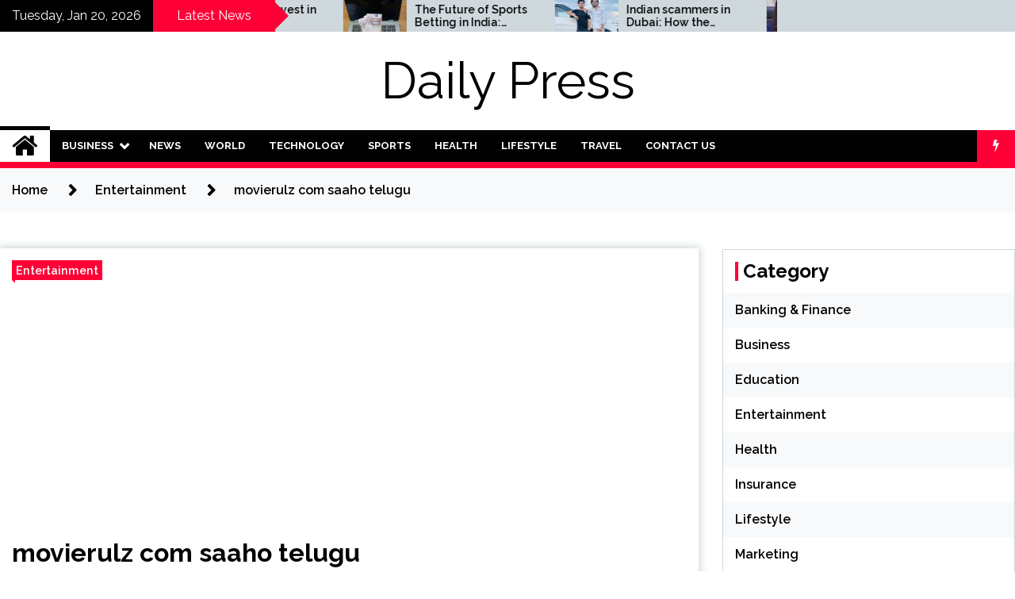

--- FILE ---
content_type: text/html; charset=UTF-8
request_url: https://dailypress.in/movierulz-com/
body_size: 16072
content:
<!doctype html>
<html lang="en-US" prefix="og: https://ogp.me/ns#">
<head>
	<meta charset="UTF-8">
	<meta name="viewport" content="width=device-width, initial-scale=1">
	<link rel="profile" href="https://gmpg.org/xfn/11">

	<style>
#wpadminbar #wp-admin-bar-wccp_free_top_button .ab-icon:before {
	content: "\f160";
	color: #02CA02;
	top: 3px;
}
#wpadminbar #wp-admin-bar-wccp_free_top_button .ab-icon {
	transform: rotate(45deg);
}
</style>
        <style type="text/css">
                    .twp-site-branding .twp-logo,
            .twp-site-branding.twp-overlay .twp-logo,
            .twp-site-branding .twp-logo a,
            .twp-site-branding .twp-logo a:visited
            .twp-site-branding.twp-overlay .twp-logo a,
            .twp-site-branding.twp-overlay .twp-logo a:visited{
                color: #000;
            }
                </style>

<!-- Search Engine Optimization by Rank Math - https://rankmath.com/ -->
<title>movierulz com saaho telugu</title>
<meta name="description" content="movierulz com saaho telugu is a movie streaming website on which you can watch and download movierulz com saaho telugu movies, TV shows, and series."/>
<meta name="robots" content="follow, index, max-snippet:-1, max-video-preview:-1, max-image-preview:large"/>
<link rel="canonical" href="https://dailypress.in/movierulz-com/" />
<meta property="og:locale" content="en_US" />
<meta property="og:type" content="article" />
<meta property="og:title" content="movierulz com saaho telugu" />
<meta property="og:description" content="movierulz com saaho telugu is a movie streaming website on which you can watch and download movierulz com saaho telugu movies, TV shows, and series." />
<meta property="og:url" content="https://dailypress.in/movierulz-com/" />
<meta property="og:site_name" content="Daily Press" />
<meta property="article:tag" content="movierulz com saaho telugu download" />
<meta property="article:tag" content="movierulz com saaho telugu full movie" />
<meta property="article:section" content="Entertainment" />
<meta property="og:updated_time" content="2023-04-06T09:23:51+00:00" />
<meta property="article:published_time" content="2017-07-22T14:41:00+00:00" />
<meta property="article:modified_time" content="2023-04-06T09:23:51+00:00" />
<meta name="twitter:card" content="summary_large_image" />
<meta name="twitter:title" content="movierulz com saaho telugu" />
<meta name="twitter:description" content="movierulz com saaho telugu is a movie streaming website on which you can watch and download movierulz com saaho telugu movies, TV shows, and series." />
<meta name="twitter:label1" content="Written by" />
<meta name="twitter:data1" content="Avani Gregg" />
<meta name="twitter:label2" content="Time to read" />
<meta name="twitter:data2" content="Less than a minute" />
<script type="application/ld+json" class="rank-math-schema">{"@context":"https://schema.org","@graph":[{"@type":["Person","Organization"],"@id":"https://dailypress.in/#person","name":"Editor","logo":{"@type":"ImageObject","@id":"https://dailypress.in/#logo","url":"https://dailypress.in/wp-content/uploads/2021/03/cropped-Daily-Press.jpg","contentUrl":"https://dailypress.in/wp-content/uploads/2021/03/cropped-Daily-Press.jpg","caption":"Daily Press","inLanguage":"en-US","width":"512","height":"512"},"image":{"@type":"ImageObject","@id":"https://dailypress.in/#logo","url":"https://dailypress.in/wp-content/uploads/2021/03/cropped-Daily-Press.jpg","contentUrl":"https://dailypress.in/wp-content/uploads/2021/03/cropped-Daily-Press.jpg","caption":"Daily Press","inLanguage":"en-US","width":"512","height":"512"}},{"@type":"WebSite","@id":"https://dailypress.in/#website","url":"https://dailypress.in","name":"Daily Press","publisher":{"@id":"https://dailypress.in/#person"},"inLanguage":"en-US"},{"@type":"BreadcrumbList","@id":"https://dailypress.in/movierulz-com/#breadcrumb","itemListElement":[{"@type":"ListItem","position":"1","item":{"@id":"https://dailypress.in","name":"Home"}},{"@type":"ListItem","position":"2","item":{"@id":"https://dailypress.in/movierulz-com/","name":"movierulz com saaho telugu"}}]},{"@type":"WebPage","@id":"https://dailypress.in/movierulz-com/#webpage","url":"https://dailypress.in/movierulz-com/","name":"movierulz com saaho telugu","datePublished":"2017-07-22T14:41:00+00:00","dateModified":"2023-04-06T09:23:51+00:00","isPartOf":{"@id":"https://dailypress.in/#website"},"inLanguage":"en-US","breadcrumb":{"@id":"https://dailypress.in/movierulz-com/#breadcrumb"}},{"@type":"Person","@id":"https://dailypress.in/author/avani-gregg/","name":"Avani Gregg","url":"https://dailypress.in/author/avani-gregg/","image":{"@type":"ImageObject","@id":"https://secure.gravatar.com/avatar/459d49b9e512910926032c171e8a9d07d43375410d79a4f3b4444cbb7639fa37?s=96&amp;r=g","url":"https://secure.gravatar.com/avatar/459d49b9e512910926032c171e8a9d07d43375410d79a4f3b4444cbb7639fa37?s=96&amp;r=g","caption":"Avani Gregg","inLanguage":"en-US"},"sameAs":["dailypress-admin"]},{"@type":"BlogPosting","headline":"movierulz com saaho telugu","keywords":"movierulz.com'","datePublished":"2017-07-22T14:41:00+00:00","dateModified":"2023-04-06T09:23:51+00:00","author":{"@id":"https://dailypress.in/author/avani-gregg/","name":"Avani Gregg"},"publisher":{"@id":"https://dailypress.in/#person"},"description":"movierulz com saaho telugu is a movie streaming website on which you can watch and download movierulz com saaho telugu movies, TV shows, and series.","name":"movierulz com saaho telugu","@id":"https://dailypress.in/movierulz-com/#richSnippet","isPartOf":{"@id":"https://dailypress.in/movierulz-com/#webpage"},"inLanguage":"en-US","mainEntityOfPage":{"@id":"https://dailypress.in/movierulz-com/#webpage"}}]}</script>
<!-- /Rank Math WordPress SEO plugin -->

<link rel="amphtml" href="https://dailypress.in/movierulz-com/amp/" /><meta name="generator" content="AMP for WP 1.1.11"/><link rel='dns-prefetch' href='//fonts.googleapis.com' />
<link rel="alternate" type="application/rss+xml" title="Daily Press &raquo; Feed" href="https://dailypress.in/feed/" />
<link rel="alternate" type="application/rss+xml" title="Daily Press &raquo; Comments Feed" href="https://dailypress.in/comments/feed/" />
<link rel="alternate" type="application/rss+xml" title="Daily Press &raquo; movierulz com saaho telugu Comments Feed" href="https://dailypress.in/movierulz-com/feed/" />
<link rel="alternate" title="oEmbed (JSON)" type="application/json+oembed" href="https://dailypress.in/wp-json/oembed/1.0/embed?url=https%3A%2F%2Fdailypress.in%2Fmovierulz-com%2F" />
<link rel="alternate" title="oEmbed (XML)" type="text/xml+oembed" href="https://dailypress.in/wp-json/oembed/1.0/embed?url=https%3A%2F%2Fdailypress.in%2Fmovierulz-com%2F&#038;format=xml" />
<style id='wp-img-auto-sizes-contain-inline-css' type='text/css'>
img:is([sizes=auto i],[sizes^="auto," i]){contain-intrinsic-size:3000px 1500px}
/*# sourceURL=wp-img-auto-sizes-contain-inline-css */
</style>

<style id='wp-emoji-styles-inline-css' type='text/css'>

	img.wp-smiley, img.emoji {
		display: inline !important;
		border: none !important;
		box-shadow: none !important;
		height: 1em !important;
		width: 1em !important;
		margin: 0 0.07em !important;
		vertical-align: -0.1em !important;
		background: none !important;
		padding: 0 !important;
	}
/*# sourceURL=wp-emoji-styles-inline-css */
</style>
<link rel='stylesheet' id='wp-block-library-css' href='https://dailypress.in/wp-includes/css/dist/block-library/style.min.css?ver=6.9' type='text/css' media='all' />
<style id='wp-block-heading-inline-css' type='text/css'>
h1:where(.wp-block-heading).has-background,h2:where(.wp-block-heading).has-background,h3:where(.wp-block-heading).has-background,h4:where(.wp-block-heading).has-background,h5:where(.wp-block-heading).has-background,h6:where(.wp-block-heading).has-background{padding:1.25em 2.375em}h1.has-text-align-left[style*=writing-mode]:where([style*=vertical-lr]),h1.has-text-align-right[style*=writing-mode]:where([style*=vertical-rl]),h2.has-text-align-left[style*=writing-mode]:where([style*=vertical-lr]),h2.has-text-align-right[style*=writing-mode]:where([style*=vertical-rl]),h3.has-text-align-left[style*=writing-mode]:where([style*=vertical-lr]),h3.has-text-align-right[style*=writing-mode]:where([style*=vertical-rl]),h4.has-text-align-left[style*=writing-mode]:where([style*=vertical-lr]),h4.has-text-align-right[style*=writing-mode]:where([style*=vertical-rl]),h5.has-text-align-left[style*=writing-mode]:where([style*=vertical-lr]),h5.has-text-align-right[style*=writing-mode]:where([style*=vertical-rl]),h6.has-text-align-left[style*=writing-mode]:where([style*=vertical-lr]),h6.has-text-align-right[style*=writing-mode]:where([style*=vertical-rl]){rotate:180deg}
/*# sourceURL=https://dailypress.in/wp-includes/blocks/heading/style.min.css */
</style>
<style id='wp-block-paragraph-inline-css' type='text/css'>
.is-small-text{font-size:.875em}.is-regular-text{font-size:1em}.is-large-text{font-size:2.25em}.is-larger-text{font-size:3em}.has-drop-cap:not(:focus):first-letter{float:left;font-size:8.4em;font-style:normal;font-weight:100;line-height:.68;margin:.05em .1em 0 0;text-transform:uppercase}body.rtl .has-drop-cap:not(:focus):first-letter{float:none;margin-left:.1em}p.has-drop-cap.has-background{overflow:hidden}:root :where(p.has-background){padding:1.25em 2.375em}:where(p.has-text-color:not(.has-link-color)) a{color:inherit}p.has-text-align-left[style*="writing-mode:vertical-lr"],p.has-text-align-right[style*="writing-mode:vertical-rl"]{rotate:180deg}
/*# sourceURL=https://dailypress.in/wp-includes/blocks/paragraph/style.min.css */
</style>
<style id='global-styles-inline-css' type='text/css'>
:root{--wp--preset--aspect-ratio--square: 1;--wp--preset--aspect-ratio--4-3: 4/3;--wp--preset--aspect-ratio--3-4: 3/4;--wp--preset--aspect-ratio--3-2: 3/2;--wp--preset--aspect-ratio--2-3: 2/3;--wp--preset--aspect-ratio--16-9: 16/9;--wp--preset--aspect-ratio--9-16: 9/16;--wp--preset--color--black: #000000;--wp--preset--color--cyan-bluish-gray: #abb8c3;--wp--preset--color--white: #ffffff;--wp--preset--color--pale-pink: #f78da7;--wp--preset--color--vivid-red: #cf2e2e;--wp--preset--color--luminous-vivid-orange: #ff6900;--wp--preset--color--luminous-vivid-amber: #fcb900;--wp--preset--color--light-green-cyan: #7bdcb5;--wp--preset--color--vivid-green-cyan: #00d084;--wp--preset--color--pale-cyan-blue: #8ed1fc;--wp--preset--color--vivid-cyan-blue: #0693e3;--wp--preset--color--vivid-purple: #9b51e0;--wp--preset--gradient--vivid-cyan-blue-to-vivid-purple: linear-gradient(135deg,rgb(6,147,227) 0%,rgb(155,81,224) 100%);--wp--preset--gradient--light-green-cyan-to-vivid-green-cyan: linear-gradient(135deg,rgb(122,220,180) 0%,rgb(0,208,130) 100%);--wp--preset--gradient--luminous-vivid-amber-to-luminous-vivid-orange: linear-gradient(135deg,rgb(252,185,0) 0%,rgb(255,105,0) 100%);--wp--preset--gradient--luminous-vivid-orange-to-vivid-red: linear-gradient(135deg,rgb(255,105,0) 0%,rgb(207,46,46) 100%);--wp--preset--gradient--very-light-gray-to-cyan-bluish-gray: linear-gradient(135deg,rgb(238,238,238) 0%,rgb(169,184,195) 100%);--wp--preset--gradient--cool-to-warm-spectrum: linear-gradient(135deg,rgb(74,234,220) 0%,rgb(151,120,209) 20%,rgb(207,42,186) 40%,rgb(238,44,130) 60%,rgb(251,105,98) 80%,rgb(254,248,76) 100%);--wp--preset--gradient--blush-light-purple: linear-gradient(135deg,rgb(255,206,236) 0%,rgb(152,150,240) 100%);--wp--preset--gradient--blush-bordeaux: linear-gradient(135deg,rgb(254,205,165) 0%,rgb(254,45,45) 50%,rgb(107,0,62) 100%);--wp--preset--gradient--luminous-dusk: linear-gradient(135deg,rgb(255,203,112) 0%,rgb(199,81,192) 50%,rgb(65,88,208) 100%);--wp--preset--gradient--pale-ocean: linear-gradient(135deg,rgb(255,245,203) 0%,rgb(182,227,212) 50%,rgb(51,167,181) 100%);--wp--preset--gradient--electric-grass: linear-gradient(135deg,rgb(202,248,128) 0%,rgb(113,206,126) 100%);--wp--preset--gradient--midnight: linear-gradient(135deg,rgb(2,3,129) 0%,rgb(40,116,252) 100%);--wp--preset--font-size--small: 13px;--wp--preset--font-size--medium: 20px;--wp--preset--font-size--large: 36px;--wp--preset--font-size--x-large: 42px;--wp--preset--spacing--20: 0.44rem;--wp--preset--spacing--30: 0.67rem;--wp--preset--spacing--40: 1rem;--wp--preset--spacing--50: 1.5rem;--wp--preset--spacing--60: 2.25rem;--wp--preset--spacing--70: 3.38rem;--wp--preset--spacing--80: 5.06rem;--wp--preset--shadow--natural: 6px 6px 9px rgba(0, 0, 0, 0.2);--wp--preset--shadow--deep: 12px 12px 50px rgba(0, 0, 0, 0.4);--wp--preset--shadow--sharp: 6px 6px 0px rgba(0, 0, 0, 0.2);--wp--preset--shadow--outlined: 6px 6px 0px -3px rgb(255, 255, 255), 6px 6px rgb(0, 0, 0);--wp--preset--shadow--crisp: 6px 6px 0px rgb(0, 0, 0);}:where(.is-layout-flex){gap: 0.5em;}:where(.is-layout-grid){gap: 0.5em;}body .is-layout-flex{display: flex;}.is-layout-flex{flex-wrap: wrap;align-items: center;}.is-layout-flex > :is(*, div){margin: 0;}body .is-layout-grid{display: grid;}.is-layout-grid > :is(*, div){margin: 0;}:where(.wp-block-columns.is-layout-flex){gap: 2em;}:where(.wp-block-columns.is-layout-grid){gap: 2em;}:where(.wp-block-post-template.is-layout-flex){gap: 1.25em;}:where(.wp-block-post-template.is-layout-grid){gap: 1.25em;}.has-black-color{color: var(--wp--preset--color--black) !important;}.has-cyan-bluish-gray-color{color: var(--wp--preset--color--cyan-bluish-gray) !important;}.has-white-color{color: var(--wp--preset--color--white) !important;}.has-pale-pink-color{color: var(--wp--preset--color--pale-pink) !important;}.has-vivid-red-color{color: var(--wp--preset--color--vivid-red) !important;}.has-luminous-vivid-orange-color{color: var(--wp--preset--color--luminous-vivid-orange) !important;}.has-luminous-vivid-amber-color{color: var(--wp--preset--color--luminous-vivid-amber) !important;}.has-light-green-cyan-color{color: var(--wp--preset--color--light-green-cyan) !important;}.has-vivid-green-cyan-color{color: var(--wp--preset--color--vivid-green-cyan) !important;}.has-pale-cyan-blue-color{color: var(--wp--preset--color--pale-cyan-blue) !important;}.has-vivid-cyan-blue-color{color: var(--wp--preset--color--vivid-cyan-blue) !important;}.has-vivid-purple-color{color: var(--wp--preset--color--vivid-purple) !important;}.has-black-background-color{background-color: var(--wp--preset--color--black) !important;}.has-cyan-bluish-gray-background-color{background-color: var(--wp--preset--color--cyan-bluish-gray) !important;}.has-white-background-color{background-color: var(--wp--preset--color--white) !important;}.has-pale-pink-background-color{background-color: var(--wp--preset--color--pale-pink) !important;}.has-vivid-red-background-color{background-color: var(--wp--preset--color--vivid-red) !important;}.has-luminous-vivid-orange-background-color{background-color: var(--wp--preset--color--luminous-vivid-orange) !important;}.has-luminous-vivid-amber-background-color{background-color: var(--wp--preset--color--luminous-vivid-amber) !important;}.has-light-green-cyan-background-color{background-color: var(--wp--preset--color--light-green-cyan) !important;}.has-vivid-green-cyan-background-color{background-color: var(--wp--preset--color--vivid-green-cyan) !important;}.has-pale-cyan-blue-background-color{background-color: var(--wp--preset--color--pale-cyan-blue) !important;}.has-vivid-cyan-blue-background-color{background-color: var(--wp--preset--color--vivid-cyan-blue) !important;}.has-vivid-purple-background-color{background-color: var(--wp--preset--color--vivid-purple) !important;}.has-black-border-color{border-color: var(--wp--preset--color--black) !important;}.has-cyan-bluish-gray-border-color{border-color: var(--wp--preset--color--cyan-bluish-gray) !important;}.has-white-border-color{border-color: var(--wp--preset--color--white) !important;}.has-pale-pink-border-color{border-color: var(--wp--preset--color--pale-pink) !important;}.has-vivid-red-border-color{border-color: var(--wp--preset--color--vivid-red) !important;}.has-luminous-vivid-orange-border-color{border-color: var(--wp--preset--color--luminous-vivid-orange) !important;}.has-luminous-vivid-amber-border-color{border-color: var(--wp--preset--color--luminous-vivid-amber) !important;}.has-light-green-cyan-border-color{border-color: var(--wp--preset--color--light-green-cyan) !important;}.has-vivid-green-cyan-border-color{border-color: var(--wp--preset--color--vivid-green-cyan) !important;}.has-pale-cyan-blue-border-color{border-color: var(--wp--preset--color--pale-cyan-blue) !important;}.has-vivid-cyan-blue-border-color{border-color: var(--wp--preset--color--vivid-cyan-blue) !important;}.has-vivid-purple-border-color{border-color: var(--wp--preset--color--vivid-purple) !important;}.has-vivid-cyan-blue-to-vivid-purple-gradient-background{background: var(--wp--preset--gradient--vivid-cyan-blue-to-vivid-purple) !important;}.has-light-green-cyan-to-vivid-green-cyan-gradient-background{background: var(--wp--preset--gradient--light-green-cyan-to-vivid-green-cyan) !important;}.has-luminous-vivid-amber-to-luminous-vivid-orange-gradient-background{background: var(--wp--preset--gradient--luminous-vivid-amber-to-luminous-vivid-orange) !important;}.has-luminous-vivid-orange-to-vivid-red-gradient-background{background: var(--wp--preset--gradient--luminous-vivid-orange-to-vivid-red) !important;}.has-very-light-gray-to-cyan-bluish-gray-gradient-background{background: var(--wp--preset--gradient--very-light-gray-to-cyan-bluish-gray) !important;}.has-cool-to-warm-spectrum-gradient-background{background: var(--wp--preset--gradient--cool-to-warm-spectrum) !important;}.has-blush-light-purple-gradient-background{background: var(--wp--preset--gradient--blush-light-purple) !important;}.has-blush-bordeaux-gradient-background{background: var(--wp--preset--gradient--blush-bordeaux) !important;}.has-luminous-dusk-gradient-background{background: var(--wp--preset--gradient--luminous-dusk) !important;}.has-pale-ocean-gradient-background{background: var(--wp--preset--gradient--pale-ocean) !important;}.has-electric-grass-gradient-background{background: var(--wp--preset--gradient--electric-grass) !important;}.has-midnight-gradient-background{background: var(--wp--preset--gradient--midnight) !important;}.has-small-font-size{font-size: var(--wp--preset--font-size--small) !important;}.has-medium-font-size{font-size: var(--wp--preset--font-size--medium) !important;}.has-large-font-size{font-size: var(--wp--preset--font-size--large) !important;}.has-x-large-font-size{font-size: var(--wp--preset--font-size--x-large) !important;}
/*# sourceURL=global-styles-inline-css */
</style>

<style id='classic-theme-styles-inline-css' type='text/css'>
/*! This file is auto-generated */
.wp-block-button__link{color:#fff;background-color:#32373c;border-radius:9999px;box-shadow:none;text-decoration:none;padding:calc(.667em + 2px) calc(1.333em + 2px);font-size:1.125em}.wp-block-file__button{background:#32373c;color:#fff;text-decoration:none}
/*# sourceURL=/wp-includes/css/classic-themes.min.css */
</style>
<link rel='stylesheet' id='seek-google-fonts-css' href='https://fonts.googleapis.com/css?family=Raleway:400,400i,600,600i,700' type='text/css' media='all' />
<link rel='stylesheet' id='font-awesome-css' href='https://dailypress.in/wp-content/themes/seek/assets/libraries/font-awesome/css/font-awesome.min.css?ver=6.9' type='text/css' media='all' />
<link rel='stylesheet' id='slick-css' href='https://dailypress.in/wp-content/themes/seek/assets/libraries/slick/css/slick.css?ver=6.9' type='text/css' media='all' />
<link rel='stylesheet' id='magnific-css' href='https://dailypress.in/wp-content/themes/seek/assets/libraries/magnific/css/magnific-popup.css?ver=6.9' type='text/css' media='all' />
<link rel='stylesheet' id='seek-style-css' href='https://dailypress.in/wp-content/themes/seek/style.css?ver=6.9' type='text/css' media='all' />
<script type="text/javascript" src="https://dailypress.in/wp-includes/js/jquery/jquery.min.js?ver=3.7.1" id="jquery-core-js"></script>
<script type="text/javascript" src="https://dailypress.in/wp-includes/js/jquery/jquery-migrate.min.js?ver=3.4.1" id="jquery-migrate-js"></script>
<link rel="https://api.w.org/" href="https://dailypress.in/wp-json/" /><link rel="alternate" title="JSON" type="application/json" href="https://dailypress.in/wp-json/wp/v2/posts/3913" /><link rel="EditURI" type="application/rsd+xml" title="RSD" href="https://dailypress.in/xmlrpc.php?rsd" />
<meta name="generator" content="WordPress 6.9" />
<link rel='shortlink' href='https://dailypress.in/?p=3913' />
<script id="wpcp_disable_selection" type="text/javascript">
var image_save_msg='You are not allowed to save images!';
	var no_menu_msg='Context Menu disabled!';
	var smessage = "Content is protected !!";

function disableEnterKey(e)
{
	var elemtype = e.target.tagName;
	
	elemtype = elemtype.toUpperCase();
	
	if (elemtype == "TEXT" || elemtype == "TEXTAREA" || elemtype == "INPUT" || elemtype == "PASSWORD" || elemtype == "SELECT" || elemtype == "OPTION" || elemtype == "EMBED")
	{
		elemtype = 'TEXT';
	}
	
	if (e.ctrlKey){
     var key;
     if(window.event)
          key = window.event.keyCode;     //IE
     else
          key = e.which;     //firefox (97)
    //if (key != 17) alert(key);
     if (elemtype!= 'TEXT' && (key == 97 || key == 65 || key == 67 || key == 99 || key == 88 || key == 120 || key == 26 || key == 85  || key == 86 || key == 83 || key == 43 || key == 73))
     {
		if(wccp_free_iscontenteditable(e)) return true;
		show_wpcp_message('You are not allowed to copy content or view source');
		return false;
     }else
     	return true;
     }
}


/*For contenteditable tags*/
function wccp_free_iscontenteditable(e)
{
	var e = e || window.event; // also there is no e.target property in IE. instead IE uses window.event.srcElement
  	
	var target = e.target || e.srcElement;

	var elemtype = e.target.nodeName;
	
	elemtype = elemtype.toUpperCase();
	
	var iscontenteditable = "false";
		
	if(typeof target.getAttribute!="undefined" ) iscontenteditable = target.getAttribute("contenteditable"); // Return true or false as string
	
	var iscontenteditable2 = false;
	
	if(typeof target.isContentEditable!="undefined" ) iscontenteditable2 = target.isContentEditable; // Return true or false as boolean

	if(target.parentElement.isContentEditable) iscontenteditable2 = true;
	
	if (iscontenteditable == "true" || iscontenteditable2 == true)
	{
		if(typeof target.style!="undefined" ) target.style.cursor = "text";
		
		return true;
	}
}

////////////////////////////////////
function disable_copy(e)
{	
	var e = e || window.event; // also there is no e.target property in IE. instead IE uses window.event.srcElement
	
	var elemtype = e.target.tagName;
	
	elemtype = elemtype.toUpperCase();
	
	if (elemtype == "TEXT" || elemtype == "TEXTAREA" || elemtype == "INPUT" || elemtype == "PASSWORD" || elemtype == "SELECT" || elemtype == "OPTION" || elemtype == "EMBED")
	{
		elemtype = 'TEXT';
	}
	
	if(wccp_free_iscontenteditable(e)) return true;
	
	var isSafari = /Safari/.test(navigator.userAgent) && /Apple Computer/.test(navigator.vendor);
	
	var checker_IMG = '';
	if (elemtype == "IMG" && checker_IMG == 'checked' && e.detail >= 2) {show_wpcp_message(alertMsg_IMG);return false;}
	if (elemtype != "TEXT")
	{
		if (smessage !== "" && e.detail == 2)
			show_wpcp_message(smessage);
		
		if (isSafari)
			return true;
		else
			return false;
	}	
}

//////////////////////////////////////////
function disable_copy_ie()
{
	var e = e || window.event;
	var elemtype = window.event.srcElement.nodeName;
	elemtype = elemtype.toUpperCase();
	if(wccp_free_iscontenteditable(e)) return true;
	if (elemtype == "IMG") {show_wpcp_message(alertMsg_IMG);return false;}
	if (elemtype != "TEXT" && elemtype != "TEXTAREA" && elemtype != "INPUT" && elemtype != "PASSWORD" && elemtype != "SELECT" && elemtype != "OPTION" && elemtype != "EMBED")
	{
		return false;
	}
}	
function reEnable()
{
	return true;
}
document.onkeydown = disableEnterKey;
document.onselectstart = disable_copy_ie;
if(navigator.userAgent.indexOf('MSIE')==-1)
{
	document.onmousedown = disable_copy;
	document.onclick = reEnable;
}
function disableSelection(target)
{
    //For IE This code will work
    if (typeof target.onselectstart!="undefined")
    target.onselectstart = disable_copy_ie;
    
    //For Firefox This code will work
    else if (typeof target.style.MozUserSelect!="undefined")
    {target.style.MozUserSelect="none";}
    
    //All other  (ie: Opera) This code will work
    else
    target.onmousedown=function(){return false}
    target.style.cursor = "default";
}
//Calling the JS function directly just after body load
window.onload = function(){disableSelection(document.body);};

//////////////////special for safari Start////////////////
var onlongtouch;
var timer;
var touchduration = 1000; //length of time we want the user to touch before we do something

var elemtype = "";
function touchstart(e) {
	var e = e || window.event;
  // also there is no e.target property in IE.
  // instead IE uses window.event.srcElement
  	var target = e.target || e.srcElement;
	
	elemtype = window.event.srcElement.nodeName;
	
	elemtype = elemtype.toUpperCase();
	
	if(!wccp_pro_is_passive()) e.preventDefault();
	if (!timer) {
		timer = setTimeout(onlongtouch, touchduration);
	}
}

function touchend() {
    //stops short touches from firing the event
    if (timer) {
        clearTimeout(timer);
        timer = null;
    }
	onlongtouch();
}

onlongtouch = function(e) { //this will clear the current selection if anything selected
	
	if (elemtype != "TEXT" && elemtype != "TEXTAREA" && elemtype != "INPUT" && elemtype != "PASSWORD" && elemtype != "SELECT" && elemtype != "EMBED" && elemtype != "OPTION")	
	{
		if (window.getSelection) {
			if (window.getSelection().empty) {  // Chrome
			window.getSelection().empty();
			} else if (window.getSelection().removeAllRanges) {  // Firefox
			window.getSelection().removeAllRanges();
			}
		} else if (document.selection) {  // IE?
			document.selection.empty();
		}
		return false;
	}
};

document.addEventListener("DOMContentLoaded", function(event) { 
    window.addEventListener("touchstart", touchstart, false);
    window.addEventListener("touchend", touchend, false);
});

function wccp_pro_is_passive() {

  var cold = false,
  hike = function() {};

  try {
	  const object1 = {};
  var aid = Object.defineProperty(object1, 'passive', {
  get() {cold = true}
  });
  window.addEventListener('test', hike, aid);
  window.removeEventListener('test', hike, aid);
  } catch (e) {}

  return cold;
}
/*special for safari End*/
</script>
<script id="wpcp_disable_Right_Click" type="text/javascript">
document.ondragstart = function() { return false;}
	function nocontext(e) {
	   return false;
	}
	document.oncontextmenu = nocontext;
</script>
<style>
.unselectable
{
-moz-user-select:none;
-webkit-user-select:none;
cursor: default;
}
html
{
-webkit-touch-callout: none;
-webkit-user-select: none;
-khtml-user-select: none;
-moz-user-select: none;
-ms-user-select: none;
user-select: none;
-webkit-tap-highlight-color: rgba(0,0,0,0);
}
</style>
<script id="wpcp_css_disable_selection" type="text/javascript">
var e = document.getElementsByTagName('body')[0];
if(e)
{
	e.setAttribute('unselectable',"on");
}
</script>
<link rel="pingback" href="https://dailypress.in/xmlrpc.php"><link rel="icon" href="https://dailypress.in/wp-content/uploads/2021/03/cropped-Daily-Press-32x32.jpg" sizes="32x32" />
<link rel="icon" href="https://dailypress.in/wp-content/uploads/2021/03/cropped-Daily-Press-192x192.jpg" sizes="192x192" />
<link rel="apple-touch-icon" href="https://dailypress.in/wp-content/uploads/2021/03/cropped-Daily-Press-180x180.jpg" />
<meta name="msapplication-TileImage" content="https://dailypress.in/wp-content/uploads/2021/03/cropped-Daily-Press-270x270.jpg" />
		<style type="text/css" id="wp-custom-css">
			.twp-post-date,.comments-area,.twp-single-next-post{display:none}

.twp-related-post-section .twp-related-post-list {
    padding-left: 0px;
}

table,tr,td{border:solid 1px #000}
.twp-site-branding .twp-logo .site-title {
    font-size: 4rem;
}
.twp-footer-widget-section{padding-bottom:0px!important}

.twp-post-date{display:none!important;}		</style>
			<script async src="https://pagead2.googlesyndication.com/pagead/js/adsbygoogle.js?client=ca-pub-2797103186057385"
     crossorigin="anonymous"></script>
	<!-- Global site tag (gtag.js) - Google Analytics -->
<script async src="https://www.googletagmanager.com/gtag/js?id=G-VWJ3ZJFNQW"></script>
<script>
  window.dataLayer = window.dataLayer || [];
  function gtag(){dataLayer.push(arguments);}
  gtag('js', new Date());

  gtag('config', 'G-VWJ3ZJFNQW');
	<!-- b858bdae02a9473cb36f79b85543c50c -->
</script>
<link rel='stylesheet' id='lwptoc-main-css' href='https://dailypress.in/wp-content/plugins/luckywp-table-of-contents/front/assets/main.min.css?ver=2.1.14' type='text/css' media='all' />
</head>

<body class="wp-singular post-template-default single single-post postid-3913 single-format-standard wp-theme-seek unselectable sticky-header right-sidebar full-width">
	<div id="page" class="site">
	<a class="skip-link screen-reader-text" href="#content">Skip to content</a>
	<header id="masthead" class="site-header">
							<div class="twp-topbar clearfix">
				<div class="twp-topbar-content-left twp-float-left clearfix">
											<div class="twp-current-date twp-float-left">
							Tuesday, Jan 20, 2026						</div>
																													<div class="twp-title twp-title-with-arrow twp-title-primary twp-float-left">
								Latest News							</div>
																		<div class="twp-breaking-news-section">
															<div class="twp-ticket-pin-slider clearfix"  data-slick='{"rtl": false}'>
																		<div class="twp-ticket-pin">
										<div class="twp-image-section">
																						<a href="https://dailypress.in/the-future-of-sports-betting-in-india-regulation-or-complete-ban/" class="data-bg d-block" data-background="https://dailypress.in/wp-content/uploads/2022/09/Sports-Betting-150x150.jpg"></a>
										</div>
										<div class="twp-articles-title">
											<a href="https://dailypress.in/the-future-of-sports-betting-in-india-regulation-or-complete-ban/">The Future of Sports Betting in India: Regulation or Complete Ban?</a>
										</div>
									</div><!--/twp-ticket-pin-->
																		<div class="twp-ticket-pin">
										<div class="twp-image-section">
																						<a href="https://dailypress.in/indian-scammers-in-dubai-how-the-xettle-scheme-threatens-the-uaes-financial-security/" class="data-bg d-block" data-background="https://dailypress.in/wp-content/uploads/2025/07/Indian-scammers-150x150.jpg"></a>
										</div>
										<div class="twp-articles-title">
											<a href="https://dailypress.in/indian-scammers-in-dubai-how-the-xettle-scheme-threatens-the-uaes-financial-security/">Indian scammers in Dubai: How the Xettle scheme threatens the UAE&#8217;s financial security</a>
										</div>
									</div><!--/twp-ticket-pin-->
																		<div class="twp-ticket-pin">
										<div class="twp-image-section">
																						<a href="https://dailypress.in/how-two-indian-entrepreneurs-challenged-reliability-of-the-fintech-sector-the-transpay-case/" class="data-bg d-block" data-background="https://dailypress.in/wp-content/uploads/2025/07/fintech-150x150.jpg"></a>
										</div>
										<div class="twp-articles-title">
											<a href="https://dailypress.in/how-two-indian-entrepreneurs-challenged-reliability-of-the-fintech-sector-the-transpay-case/">How two Indian entrepreneurs challenged reliability of the fintech sector: the Transpay Case</a>
										</div>
									</div><!--/twp-ticket-pin-->
																		<div class="twp-ticket-pin">
										<div class="twp-image-section">
																						<a href="https://dailypress.in/comparing-sip-vs-lumpsum-with-online-calculators/" class="data-bg d-block" data-background="https://dailypress.in/wp-content/uploads/2024/11/SIP-150x150.jpg"></a>
										</div>
										<div class="twp-articles-title">
											<a href="https://dailypress.in/comparing-sip-vs-lumpsum-with-online-calculators/">Comparing SIP vs lumpsum with Online Calculators</a>
										</div>
									</div><!--/twp-ticket-pin-->
																		<div class="twp-ticket-pin">
										<div class="twp-image-section">
																						<a href="https://dailypress.in/elisa-c-alvarado-m-d-explores-hypertension-and-cholesterol-management-solutions/" class="data-bg d-block" data-background="https://dailypress.in/wp-content/uploads/2024/09/Cholesterol-150x150.jpg"></a>
										</div>
										<div class="twp-articles-title">
											<a href="https://dailypress.in/elisa-c-alvarado-m-d-explores-hypertension-and-cholesterol-management-solutions/">Elisa C. Alvarado M.D. Explores Hypertension and Cholesterol Management Solutions</a>
										</div>
									</div><!--/twp-ticket-pin-->
																		<div class="twp-ticket-pin">
										<div class="twp-image-section">
																						<a href="https://dailypress.in/popular-airplane-games-experience-the-thrill-of-flight/" class="data-bg d-block" data-background="https://dailypress.in/wp-content/uploads/2024/08/Airplane-Games-150x150.jpg"></a>
										</div>
										<div class="twp-articles-title">
											<a href="https://dailypress.in/popular-airplane-games-experience-the-thrill-of-flight/">Popular Airplane Games: Experience the Thrill of Flight</a>
										</div>
									</div><!--/twp-ticket-pin-->
																		<div class="twp-ticket-pin">
										<div class="twp-image-section">
																						<a href="https://dailypress.in/1win-apk-for-android-iphone/" class="data-bg d-block" data-background="https://dailypress.in/wp-content/uploads/2021/09/1win-150x150.jpg"></a>
										</div>
										<div class="twp-articles-title">
											<a href="https://dailypress.in/1win-apk-for-android-iphone/">1Win Apk for Android &amp; iPhone</a>
										</div>
									</div><!--/twp-ticket-pin-->
																		<div class="twp-ticket-pin">
										<div class="twp-image-section">
																						<a href="https://dailypress.in/things-you-should-know-before-travelling-to-thailand/" class="data-bg d-block" data-background="https://dailypress.in/wp-content/uploads/2024/05/Thailand-150x150.jpg"></a>
										</div>
										<div class="twp-articles-title">
											<a href="https://dailypress.in/things-you-should-know-before-travelling-to-thailand/">Things You Should Know Before Travelling to Thailand</a>
										</div>
									</div><!--/twp-ticket-pin-->
																		<div class="twp-ticket-pin">
										<div class="twp-image-section">
																						<a href="https://dailypress.in/the-evolution-of-cat-transport-and-the-rising-demand-for-stylish-solutions/" class="data-bg d-block" data-background="https://dailypress.in/wp-content/uploads/2024/01/Cat-Transport-150x150.jpg"></a>
										</div>
										<div class="twp-articles-title">
											<a href="https://dailypress.in/the-evolution-of-cat-transport-and-the-rising-demand-for-stylish-solutions/">The Evolution of Cat Transport and the Rising Demand for Stylish Solutions</a>
										</div>
									</div><!--/twp-ticket-pin-->
																		<div class="twp-ticket-pin">
										<div class="twp-image-section">
																						<a href="https://dailypress.in/brief-and-important-information-about-the-company-satbet/" class="data-bg d-block" data-background="https://dailypress.in/wp-content/uploads/2022/09/live-casinos-150x150.jpg"></a>
										</div>
										<div class="twp-articles-title">
											<a href="https://dailypress.in/brief-and-important-information-about-the-company-satbet/">Brief and Important Information about the Company Satbet</a>
										</div>
									</div><!--/twp-ticket-pin-->
																		<div class="twp-ticket-pin">
										<div class="twp-image-section">
																						<a href="https://dailypress.in/pooja-bedi/" class="data-bg d-block" data-background=""></a>
										</div>
										<div class="twp-articles-title">
											<a href="https://dailypress.in/pooja-bedi/">Pooja Bedi: A Multifaceted Personality with Grace and Substance</a>
										</div>
									</div><!--/twp-ticket-pin-->
																		<div class="twp-ticket-pin">
										<div class="twp-image-section">
																						<a href="https://dailypress.in/who-should-invest-in-saving-plans/" class="data-bg d-block" data-background="https://dailypress.in/wp-content/uploads/2022/10/Child-Savings-Account-150x150.jpg"></a>
										</div>
										<div class="twp-articles-title">
											<a href="https://dailypress.in/who-should-invest-in-saving-plans/">Who Should Invest in Saving Plans?</a>
										</div>
									</div><!--/twp-ticket-pin-->
																	</div><!--/twp-ticket-pin-slider-->
													</div><!--/twp-breaking-news-section-->
									</div><!--/twp-topbar-content-left-->
							</div><!--/twp-topbar-->
						<div class="twp-site-branding data-bg " data-background="">
			<div class="container">
				<div class="twp-wrapper">
					<div class="twp-logo">
						<div class="twp-image-wrapper"></div>
															<p class="site-title"><a href="https://dailypress.in/" rel="home">Daily Press</a></p>
																		</div>
					
				</div>
			</div>
			
		</div><!-- .site-branding -->

		<nav id="site-navigation" class="twp-navigation">
			<div class="twp-nav-menu-section">
				<div class="container">
					<div class="twp-row twp-wrapper">
						<div class="twp-menu-section desktop twp-d-flex">
							<div class="twp-nav-menu"><ul id="primary-menu" class="twp-nav-menu"><li class="brand-home"><a title="Home" href="https://dailypress.in"><span class='fa fa-home'></span></a></li><li id="menu-item-54" class="menu-item menu-item-type-taxonomy menu-item-object-category menu-item-has-children menu-item-54"><a href="https://dailypress.in/category/business/">Business</a>
<ul class="sub-menu">
	<li id="menu-item-55" class="menu-item menu-item-type-taxonomy menu-item-object-category menu-item-55"><a href="https://dailypress.in/category/banking-finance/">Banking &amp; Finance</a></li>
	<li id="menu-item-57" class="menu-item menu-item-type-taxonomy menu-item-object-category menu-item-57"><a href="https://dailypress.in/category/insurance/">Insurance</a></li>
	<li id="menu-item-58" class="menu-item menu-item-type-taxonomy menu-item-object-category menu-item-58"><a href="https://dailypress.in/category/marketing/">Marketing</a></li>
	<li id="menu-item-56" class="menu-item menu-item-type-taxonomy menu-item-object-category menu-item-56"><a href="https://dailypress.in/category/real-estate/">Real Estate</a></li>
</ul>
</li>
<li id="menu-item-59" class="menu-item menu-item-type-taxonomy menu-item-object-category menu-item-59"><a href="https://dailypress.in/category/news/">News</a></li>
<li id="menu-item-60" class="menu-item menu-item-type-taxonomy menu-item-object-category menu-item-60"><a href="https://dailypress.in/category/world/">World</a></li>
<li id="menu-item-61" class="menu-item menu-item-type-taxonomy menu-item-object-category menu-item-61"><a href="https://dailypress.in/category/technology/">Technology</a></li>
<li id="menu-item-62" class="menu-item menu-item-type-taxonomy menu-item-object-category menu-item-62"><a href="https://dailypress.in/category/sports/">Sports</a></li>
<li id="menu-item-63" class="menu-item menu-item-type-taxonomy menu-item-object-category menu-item-63"><a href="https://dailypress.in/category/health/">Health</a></li>
<li id="menu-item-64" class="menu-item menu-item-type-taxonomy menu-item-object-category menu-item-64"><a href="https://dailypress.in/category/lifestyle/">Lifestyle</a></li>
<li id="menu-item-65" class="menu-item menu-item-type-taxonomy menu-item-object-category menu-item-65"><a href="https://dailypress.in/category/travel/">Travel</a></li>
<li id="menu-item-67" class="menu-item menu-item-type-post_type menu-item-object-page menu-item-67"><a href="https://dailypress.in/contact-us/">Contact Us</a></li>
</ul></div>							<div class="twp-menu-icon-section">
								<div class="twp-menu-icon twp-menu-icon-white" id="twp-menu-icon">
									<span></span>
								</div>
							</div>
						</div>
						<div class="twp-site-features">
																						<div class="twp-trending" id="nav-latest-news">
									<i class="fa fa-flash"></i>
								</div>
																				</div>
					</div>
				</div>
									<div class="twp-progress-bar" id="progressbar">
					</div>
							</div>
			<div class="twp-search-field-section" id="search-field">
				<div class="container">
					<div class="twp-search-field-wrapper">
						<div class="twp-search-field">
							<form role="search" method="get" class="search-form" action="https://dailypress.in/">
				<label>
					<span class="screen-reader-text">Search for:</span>
					<input type="search" class="search-field" placeholder="Search &hellip;" value="" name="s" />
				</label>
				<input type="submit" class="search-submit" value="Search" />
			</form>						</div>
						<div class="twp-close-icon-section">
							<span class="twp-close-icon" id="search-close">
								<span></span>
								<span></span>
							</span>
						</div>
					</div>

				</div>
			</div>
			<!-- trending news section -->
							<div class="twp-article-list" id="nav-latest-news-field">
					<div class="container">
														<header class="twp-article-header">
									<h3>
										Trending Now									</h3>
									<div class="twp-close-icon-section">
										<span class="twp-close-icon" id="latest-news-close">
											<span></span>
											<span></span>
										</span>
									</div>
								</header>
								<div class="twp-row">
																											<!-- loop starts here -->
									<div class="twp-col-4 twp-article-border">
										<div class="twp-article">
											<div class="twp-units">
												1											</div>
											<div class="twp-description">
												<h4><a href="https://dailypress.in/how-to-solve-pii_email_7ae12b4fa3ba16e9cc5c-error/">How to solve [pii_email_7ae12b4fa3ba16e9cc5c] error?</a></h4>
												<div class="twp-author-meta">
													
        	    <span class="twp-post-date">
        	    <i class="fa fa-clock-o"></i>
        	        April 23, 2019        	</span>

            												</div>
											</div>

										</div>
									</div>
																											<!-- loop starts here -->
									<div class="twp-col-4 twp-article-border">
										<div class="twp-article">
											<div class="twp-units">
												2											</div>
											<div class="twp-description">
												<h4><a href="https://dailypress.in/express-raja-heroine-name/">express raja heroine name</a></h4>
												<div class="twp-author-meta">
													
        	    <span class="twp-post-date">
        	    <i class="fa fa-clock-o"></i>
        	        June 9, 2017        	</span>

            												</div>
											</div>

										</div>
									</div>
																											<!-- loop starts here -->
									<div class="twp-col-4 twp-article-border">
										<div class="twp-article">
											<div class="twp-units">
												3											</div>
											<div class="twp-description">
												<h4><a href="https://dailypress.in/dunkirk-in-hindi-download/">dunkirk in hindi download</a></h4>
												<div class="twp-author-meta">
													
        	    <span class="twp-post-date">
        	    <i class="fa fa-clock-o"></i>
        	        June 11, 2017        	</span>

            												</div>
											</div>

										</div>
									</div>
																											<!-- loop starts here -->
									<div class="twp-col-4 twp-article-border">
										<div class="twp-article">
											<div class="twp-units">
												4											</div>
											<div class="twp-description">
												<h4><a href="https://dailypress.in/how-to-solve-pii_email_65f4ad2231478e821f21-error/">How to solve [pii_email_65f4ad2231478e821f21] error?</a></h4>
												<div class="twp-author-meta">
													
        	    <span class="twp-post-date">
        	    <i class="fa fa-clock-o"></i>
        	        December 16, 2017        	</span>

            												</div>
											</div>

										</div>
									</div>
																											<!-- loop starts here -->
									<div class="twp-col-4 twp-article-border">
										<div class="twp-article">
											<div class="twp-units">
												5											</div>
											<div class="twp-description">
												<h4><a href="https://dailypress.in/katrimaza-com/">katrimaza com rg</a></h4>
												<div class="twp-author-meta">
													
        	    <span class="twp-post-date">
        	    <i class="fa fa-clock-o"></i>
        	        July 31, 2017        	</span>

            												</div>
											</div>

										</div>
									</div>
																											<!-- loop starts here -->
									<div class="twp-col-4 twp-article-border">
										<div class="twp-article">
											<div class="twp-units">
												6											</div>
											<div class="twp-description">
												<h4><a href="https://dailypress.in/how-to-solve-pii_email_c05f9632ef3e589e41fe-error/">How to solve [pii_email_c05f9632ef3e589e41fe] error?</a></h4>
												<div class="twp-author-meta">
													
        	    <span class="twp-post-date">
        	    <i class="fa fa-clock-o"></i>
        	        April 27, 2019        	</span>

            												</div>
											</div>

										</div>
									</div>
																											<!-- loop starts here -->
									<div class="twp-col-4 twp-article-border">
										<div class="twp-article">
											<div class="twp-units">
												7											</div>
											<div class="twp-description">
												<h4><a href="https://dailypress.in/how-to-solve-pii_email_6c488ff8d30e102b2de6-error/">How to solve [pii_email_6c488ff8d30e102b2de6] error?</a></h4>
												<div class="twp-author-meta">
													
        	    <span class="twp-post-date">
        	    <i class="fa fa-clock-o"></i>
        	        April 21, 2019        	</span>

            												</div>
											</div>

										</div>
									</div>
																											<!-- loop starts here -->
									<div class="twp-col-4 twp-article-border">
										<div class="twp-article">
											<div class="twp-units">
												8											</div>
											<div class="twp-description">
												<h4><a href="https://dailypress.in/how-to-solve-pii_email_2727426c95f7230746c1-error/">How to solve [pii_email_2727426c95f7230746c1] error?</a></h4>
												<div class="twp-author-meta">
													
        	    <span class="twp-post-date">
        	    <i class="fa fa-clock-o"></i>
        	        April 27, 2019        	</span>

            												</div>
											</div>

										</div>
									</div>
																											<!-- loop starts here -->
									<div class="twp-col-4 twp-article-border">
										<div class="twp-article">
											<div class="twp-units">
												9											</div>
											<div class="twp-description">
												<h4><a href="https://dailypress.in/zero-movie-subtitles-english/">size zero movie with english subtitles</a></h4>
												<div class="twp-author-meta">
													
        	    <span class="twp-post-date">
        	    <i class="fa fa-clock-o"></i>
        	        July 26, 2017        	</span>

            												</div>
											</div>

										</div>
									</div>
																											<!-- loop starts here -->
									<div class="twp-col-4 twp-article-border">
										<div class="twp-article">
											<div class="twp-units">
												10											</div>
											<div class="twp-description">
												<h4><a href="https://dailypress.in/tentkotta-movies-hd-download/">tentkotta tamil movies download</a></h4>
												<div class="twp-author-meta">
													
        	    <span class="twp-post-date">
        	    <i class="fa fa-clock-o"></i>
        	        July 23, 2017        	</span>

            												</div>
											</div>

										</div>
									</div>
																											<!-- loop starts here -->
									<div class="twp-col-4 twp-article-border">
										<div class="twp-article">
											<div class="twp-units">
												11											</div>
											<div class="twp-description">
												<h4><a href="https://dailypress.in/how-to-solve-pii_email_ec1d6b4c96886bb2164d-error/">How to solve [pii_email_ec1d6b4c96886bb2164d] error?</a></h4>
												<div class="twp-author-meta">
													
        	    <span class="twp-post-date">
        	    <i class="fa fa-clock-o"></i>
        	        January 28, 2017        	</span>

            												</div>
											</div>

										</div>
									</div>
																											<!-- loop starts here -->
									<div class="twp-col-4 twp-article-border">
										<div class="twp-article">
											<div class="twp-units">
												12											</div>
											<div class="twp-description">
												<h4><a href="https://dailypress.in/movies-ki-duniya-com/">movies ki duniya .com</a></h4>
												<div class="twp-author-meta">
													
        	    <span class="twp-post-date">
        	    <i class="fa fa-clock-o"></i>
        	        July 27, 2017        	</span>

            												</div>
											</div>

										</div>
									</div>
																										</div>
												</div>
				</div><!--/latest-news-section-->
							
			<!-- main banner content -->
		</nav><!-- #site-navigation -->
	</header><!-- #masthead -->
	<div id="sticky-nav-menu" style="height:1px;"></div>
	<div class="twp-mobile-menu">
		<div class="twp-mobile-close-icon">
			<span class="twp-close-icon twp-close-icon-sm twp-close-icon-white twp-rotate-90" id="twp-mobile-close">
				<span></span>
				<span></span>
			</span>
		</div>
	</div>
	<div class="twp-body-overlay" id="overlay"></div>
	<!-- breadcrums -->
	

        <div class="twp-breadcrumbs">
            <div class="container">
                <div role="navigation" aria-label="Breadcrumbs" class="breadcrumb-trail breadcrumbs" itemprop="breadcrumb"><ul class="trail-items" itemscope itemtype="http://schema.org/BreadcrumbList"><meta name="numberOfItems" content="3" /><meta name="itemListOrder" content="Ascending" /><li itemprop="itemListElement" itemscope itemtype="http://schema.org/ListItem" class="trail-item trail-begin"><a href="https://dailypress.in/" rel="home" itemprop="item"><span itemprop="name">Home</span></a><meta itemprop="position" content="1" /></li><li itemprop="itemListElement" itemscope itemtype="http://schema.org/ListItem" class="trail-item"><a href="https://dailypress.in/category/entertainment/" itemprop="item"><span itemprop="name">Entertainment</span></a><meta itemprop="position" content="2" /></li><li itemprop="itemListElement" itemscope itemtype="http://schema.org/ListItem" class="trail-item trail-end"><span itemprop="item"><span itemprop="name">movierulz com saaho telugu</span></span><meta itemprop="position" content="3" /></li></ul></div>            </div>
        </div>


    
	<!-- content start -->
	<div id="content" class="site-content">

	<div id="primary" class="content-area">
		<main id="main" class="site-main">

		
<article id="post-3913" class="twp-article-post post-3913 post type-post status-publish format-standard hentry category-entertainment tag-movierulz-com-saaho-telugu-download tag-movierulz-com-saaho-telugu-full-movie">
	<header class="entry-header">
		<div class="twp-categories-with-bg twp-categories-with-bg-primary">
		    <ul class="cat-links"><li>
                             <a  href="https://dailypress.in/category/entertainment/" alt="View all posts in Entertainment"> 
                                 Entertainment
                             </a>
                        </li></ul>		</div>
		<h1 class="entry-title">
			<a href="" rel="bookmark">
								movierulz com saaho telugu			</a>
		</h1>
	    <div class="twp-author-meta">
	        
			<a href="https://dailypress.in/author/avani-gregg/">
				<span class="twp-author-image"><img src="https://secure.gravatar.com/avatar/459d49b9e512910926032c171e8a9d07d43375410d79a4f3b4444cbb7639fa37?s=150&#038;r=g"></span>
				<span class="twp-author-caption">Avani Gregg</span>
			</a>
        	        
        	    <span class="twp-post-date">
        	    <i class="fa fa-clock-o"></i>
        	        July 22, 2017        	</span>

            	        	    </div>
	</header><!-- .entry-header -->
		
	
	<div class="entry-content">
		<div class="lwptoc lwptoc-autoWidth lwptoc-baseItems lwptoc-light lwptoc-notInherit" data-smooth-scroll="1" data-smooth-scroll-offset="24"><div class="lwptoc_i">    <div class="lwptoc_header">
        <b class="lwptoc_title">Contents</b>                    <span class="lwptoc_toggle">
                <a href="#" class="lwptoc_toggle_label" data-label="show">hide</a>            </span>
            </div>
<div class="lwptoc_items lwptoc_items-visible">
    <div class="lwptoc_itemWrap"><div class="lwptoc_item">    <a href="#movierulz_com_saaho_telugu">
                    <span class="lwptoc_item_number">1</span>
                <span class="lwptoc_item_label">movierulz com saaho telugu</span>
    </a>
    </div><div class="lwptoc_item">    <a href="#movierulzcom">
                    <span class="lwptoc_item_number">2</span>
                <span class="lwptoc_item_label">movierulz.com’</span>
    </a>
    </div></div></div>
</div></div>
<h2 class="wp-block-heading"><span id="movierulz_com_saaho_telugu">movierulz com saaho telugu</span></h2>



<p>movierulz com saaho telugu is a movie streaming website on which you can watch and download movierulz com saaho telugu movies, TV shows, and series. With this site, you can enjoy all your favorite movies without any delay or interruption. And the significant part is it is free. You don’t have to subscribe to its paid service to use this site. But movierulz com saaho telugu is illegal. So, don’t use it! As piracy is illegal.</p>



<h2 class="wp-block-heading"><span id="movierulzcom">movierulz.com’</span></h2>
<div style="clear:both; margin-top:0em; margin-bottom:1em;"><a href="https://dailypress.in/tanu-weds-manu-returns-full-movie-download-filmywap/" target="_blank" rel="dofollow" class="uc87012ced15ac9dca2cbdf1e83b3964f"><!-- INLINE RELATED POSTS 1/3 //--><style> .uc87012ced15ac9dca2cbdf1e83b3964f { padding:0px; margin: 0; padding-top:1em!important; padding-bottom:1em!important; width:100%; display: block; font-weight:bold; background-color:#eaeaea; border:0!important; border-left:4px solid #34495E!important; text-decoration:none; } .uc87012ced15ac9dca2cbdf1e83b3964f:active, .uc87012ced15ac9dca2cbdf1e83b3964f:hover { opacity: 1; transition: opacity 250ms; webkit-transition: opacity 250ms; text-decoration:none; } .uc87012ced15ac9dca2cbdf1e83b3964f { transition: background-color 250ms; webkit-transition: background-color 250ms; opacity: 1; transition: opacity 250ms; webkit-transition: opacity 250ms; } .uc87012ced15ac9dca2cbdf1e83b3964f .ctaText { font-weight:bold; color:#1ABC9C; text-decoration:none; font-size: 16px; } .uc87012ced15ac9dca2cbdf1e83b3964f .postTitle { color:#000000; text-decoration: underline!important; font-size: 16px; } .uc87012ced15ac9dca2cbdf1e83b3964f:hover .postTitle { text-decoration: underline!important; } </style><div style="padding-left:1em; padding-right:1em;"><span class="ctaText">Also Read</span>&nbsp; <span class="postTitle">tanu weds manu returns worldfree4u</span></div></a></div>	</div><!-- .entry-content -->
</article><!-- #post-3913 -->

<div id="comments" class="comments-area twp-comments-section">

	
</div><!-- #comments -->
				<div class="twp-single-next-post">
					<div class="twp-next-post">
						<a href="https://dailypress.in/dirty-picture-telugu-movie-download/">
							Next Post<i class="fa fa-chevron-right"></i>
						</a>
					</div>

					<div class="twp-categories-with-bg twp-categories-with-bg-primary "><ul class="cat-links"><li>
										<a href="https://dailypress.in/category/entertainment/" alt="View all posts in Entertainment"> 
											Entertainment
										</a>
									</li></ul></div>					
					<h2><a href="https://dailypress.in/dirty-picture-telugu-movie-download/">dirty picture telugu movie free download</a></h2>

					<div class="twp-author-meta">
												<span class="twp-post-date"><i class="fa fa-clock-o"></i>Sat Jul 22 , 2017</span></div>
						
					<div class="twp-caption">Contents hide 1 dirty picture telugu movie free download 2 dirty picture telugu movie download dirty picture telugu movie free download dirty picture telugu movie free download is a movie streaming website on which you can watch and download dirty picture telugu movie free download movies, TV shows, and series. With this site, you can enjoy all your favorite movies without any delay or interruption. [&hellip;]</div>
											<div class="twp-image-section"></div>
									</div>
						        <div class="twp-related-post-section">
            <div class="container">
                                                                        <h2 class="twp-title twp-title-with-dashed">You May Like</h2>
                                                <ul class="twp-related-post-list">
                                                                    <li class="twp-related-post twp-d-flex">
                                            <div class="twp-image-section twp-image-hover">
                                                <a href="https://dailypress.in/madras-full-tamil-movie/" class="data-bg" data-background=""></a>
                                            </div>
                                            <div class="twp-desc twp-bg-light-gray">
                                                <div class="twp-categories-with-bg twp-categories-with-bg-primary">
                                                    <ul class="cat-links"><li>
                             <a  href="https://dailypress.in/category/entertainment/" alt="View all posts in Entertainment"> 
                                 Entertainment
                             </a>
                        </li></ul>                                                </div>
                                                <h3><a href="https://dailypress.in/madras-full-tamil-movie/">madras full tamil movie</a></h3>
                                                
                                                <div class="twp-social-share-section">
                                                    <div class="twp-author-meta m-0">
                                                        
			<a href="https://dailypress.in/author/avani-gregg/">
				<span class="twp-author-image"><img src="https://secure.gravatar.com/avatar/459d49b9e512910926032c171e8a9d07d43375410d79a4f3b4444cbb7639fa37?s=150&#038;r=g"></span>
				<span class="twp-author-caption">Avani Gregg</span>
			</a>
                                                                
        	    <span class="twp-post-date">
        	    <i class="fa fa-clock-o"></i>
        	        July 26, 2017        	</span>

                                                                                                                        </div>
                                                    
                                                                                                    </div>
                                            </div>
                                        </li>
                                                                            <li class="twp-related-post twp-d-flex">
                                            <div class="twp-image-section twp-image-hover">
                                                <a href="https://dailypress.in/ghazi-attack-tamil-movie/" class="data-bg" data-background=""></a>
                                            </div>
                                            <div class="twp-desc twp-bg-light-gray">
                                                <div class="twp-categories-with-bg twp-categories-with-bg-primary">
                                                    <ul class="cat-links"><li>
                             <a  href="https://dailypress.in/category/entertainment/" alt="View all posts in Entertainment"> 
                                 Entertainment
                             </a>
                        </li></ul>                                                </div>
                                                <h3><a href="https://dailypress.in/ghazi-attack-tamil-movie/">ghazi attack tamil</a></h3>
                                                
                                                <div class="twp-social-share-section">
                                                    <div class="twp-author-meta m-0">
                                                        
			<a href="https://dailypress.in/author/avani-gregg/">
				<span class="twp-author-image"><img src="https://secure.gravatar.com/avatar/459d49b9e512910926032c171e8a9d07d43375410d79a4f3b4444cbb7639fa37?s=150&#038;r=g"></span>
				<span class="twp-author-caption">Avani Gregg</span>
			</a>
                                                                
        	    <span class="twp-post-date">
        	    <i class="fa fa-clock-o"></i>
        	        June 6, 2017        	</span>

                                                                                                                        </div>
                                                    
                                                                                                    </div>
                                            </div>
                                        </li>
                                                            </ul>
                     
            </div><!--/container-->
        </div><!--/twp-news-main-section-->
        			
		
		</main><!-- #main -->
	</div><!-- #primary -->


<aside id="secondary" class="widget-area">
	<section id="categories-4" class="widget widget_categories"><h2 class="widget-title">Category</h2>
			<ul>
					<li class="cat-item cat-item-16"><a href="https://dailypress.in/category/banking-finance/">Banking &amp; Finance</a>
</li>
	<li class="cat-item cat-item-5"><a href="https://dailypress.in/category/business/">Business</a>
</li>
	<li class="cat-item cat-item-3736"><a href="https://dailypress.in/category/education/">Education</a>
</li>
	<li class="cat-item cat-item-18"><a href="https://dailypress.in/category/entertainment/">Entertainment</a>
</li>
	<li class="cat-item cat-item-11"><a href="https://dailypress.in/category/health/">Health</a>
</li>
	<li class="cat-item cat-item-14"><a href="https://dailypress.in/category/insurance/">Insurance</a>
</li>
	<li class="cat-item cat-item-12"><a href="https://dailypress.in/category/lifestyle/">Lifestyle</a>
</li>
	<li class="cat-item cat-item-17"><a href="https://dailypress.in/category/marketing/">Marketing</a>
</li>
	<li class="cat-item cat-item-6"><a href="https://dailypress.in/category/news/">News</a>
</li>
	<li class="cat-item cat-item-10"><a href="https://dailypress.in/category/sports/">Sports</a>
</li>
	<li class="cat-item cat-item-9"><a href="https://dailypress.in/category/technology/">Technology</a>
</li>
	<li class="cat-item cat-item-13"><a href="https://dailypress.in/category/travel/">Travel</a>
</li>
	<li class="cat-item cat-item-1"><a href="https://dailypress.in/category/uncategorized/">Uncategorized</a>
</li>
	<li class="cat-item cat-item-7"><a href="https://dailypress.in/category/world/">World</a>
</li>
			</ul>

			</section><section id="text-2" class="widget widget_text"><h2 class="widget-title">About This Site</h2>			<div class="textwidget"><div class="vc_column tdi_190_c6b  wpb_column vc_column_container tdc-column td-pb-span3">
<div class="wpb_wrapper">
<div class="tdm_block td_block_wrap tdm_block_inline_text tdi_192_3dd tdm-inline-block tdm-content-horiz-left td-pb-border-top td_block_template_1" data-td-block-uid="tdi_192_3dd">
<p class="tdm-descr">Daily Press offers top news and latest articles across world in business, stocks, market, entertainment, Travel, Tech, health , discussions and more.</p>
</div>
</div>
</div>
</div>
		</section></aside><!-- #secondary -->

	</div><!-- #content -->


<!-- footer log and social share icons -->

	
	<!-- footer widget section -->
	<div class="twp-footer-widget-section" style="padding-bottom:0px!important">
		<div class="container  twp-footer-border">
			<div class="twp-row">
														<div class="twp-col-3">
							<div id="text-5" class="widget widget_text"><h3 class="widget-title">Daily Press</h3>			<div class="textwidget"><p>Daily Press offers top news and latest articles across world in business, stocks, market, entertainment, Travel, Tech, health , discussions and more.</p>
</div>
		</div>						</div>
																<div class="twp-col-3">
							<div id="media_gallery-3" class="widget widget_media_gallery"><h3 class="widget-title">Gallery</h3><div id='gallery-1' class='gallery galleryid-3913 gallery-columns-3 gallery-size-thumbnail'><figure class='gallery-item'>
			<div class='gallery-icon landscape'>
				<a href='https://dailypress.in/know-everything-about-steroids-from-its-functions-to-its-use-as-a/rummy-game-1024x683/'><img width="150" height="150" src="https://dailypress.in/wp-content/uploads/2021/03/rummy-game-1024x683-1-150x150.jpg" class="attachment-thumbnail size-thumbnail" alt="Rummy" decoding="async" loading="lazy" /></a>
			</div></figure><figure class='gallery-item'>
			<div class='gallery-icon landscape'>
				<a href='https://dailypress.in/how-to-get-a-balanced-skin-fast/ph-balance-1024x683-1-920x425/'><img width="150" height="150" src="https://dailypress.in/wp-content/uploads/2021/03/ph-balance-1024x683-1-920x425-1-150x150.jpg" class="attachment-thumbnail size-thumbnail" alt="" decoding="async" loading="lazy" /></a>
			</div></figure><figure class='gallery-item'>
			<div class='gallery-icon landscape'>
				<a href='https://dailypress.in/5-creative-startup-ideas-for-college-students/startup-ideas-for-college-students-1024x683-1-920x425/'><img width="150" height="150" src="https://dailypress.in/wp-content/uploads/2021/03/Startup-Ideas-for-College-Students-1024x683-1-920x425-1-150x150.jpg" class="attachment-thumbnail size-thumbnail" alt="" decoding="async" loading="lazy" /></a>
			</div></figure><figure class='gallery-item'>
			<div class='gallery-icon landscape'>
				<a href='https://dailypress.in/las-vegas-wrestler-rattles-texas-special-election/texas-special-election-1-730x425/'><img width="150" height="150" src="https://dailypress.in/wp-content/uploads/2021/03/Texas-special-election-1-730x425-1-150x150.jpg" class="attachment-thumbnail size-thumbnail" alt="" decoding="async" loading="lazy" /></a>
			</div></figure>
		</div>
</div>						</div>
																<div class="twp-col-3">
							<div id="text-6" class="widget widget_text"><h3 class="widget-title">Get In Touch</h3>			<div class="textwidget"><p><strong><a href="/cdn-cgi/l/email-protection" class="__cf_email__" data-cfemail="fa9793919f928f89899f83cbcecaba9d979b9396d4999597">[email&#160;protected]</a></strong></p>
<h3 class="widget-title">Quick Links</h6>
<ul>
<li class="page_item page-item-329"><a href="https://dailypress.in/contact-us/">Contact Us</a></li>
<li class="page_item page-item-332"><a href="https://dailypress.in/disclaimer/">Disclaimer</a></li>
<li class="page_item page-item-13 current_page_item"><a href="https://dailypress.in/privacy-policy/">Privacy Policy</a></li>
<li class="page_item page-item-334"><a href="https://dailypress.in/terms-and-conditions/">Terms and Conditions</a></li>
</ul>
</div>
		</div>						</div>
																<div class="twp-col-3">
							
		<div id="recent-posts-6" class="widget widget_recent_entries">
		<h3 class="widget-title">Recent Post</h3>
		<ul>
											<li>
					<a href="https://dailypress.in/the-future-of-sports-betting-in-india-regulation-or-complete-ban/">The Future of Sports Betting in India: Regulation or Complete Ban?</a>
									</li>
											<li>
					<a href="https://dailypress.in/indian-scammers-in-dubai-how-the-xettle-scheme-threatens-the-uaes-financial-security/">Indian scammers in Dubai: How the Xettle scheme threatens the UAE&#8217;s financial security</a>
									</li>
											<li>
					<a href="https://dailypress.in/how-two-indian-entrepreneurs-challenged-reliability-of-the-fintech-sector-the-transpay-case/">How two Indian entrepreneurs challenged reliability of the fintech sector: the Transpay Case</a>
									</li>
					</ul>

		</div>						</div>
												</div><!--/twp-row-->
		</div><!--/container-->
	</div><!--/twp-footer-widget-section-->
	
	<div class="twp-footer-social-section" style="display:none!important">
		<div class="container">
			<div class="twp-footer-social">
					
			</div>
		</div>
	</div>
		

	<footer id="colophon" class="site-footer" style="display:none!important">
		<div class="container">
				<div class="site-info">
								    					WordPress Theme: Seek by <a href="https://themeinwp.com" target = "_blank" rel="designer">ThemeInWP </a>			    				</div><!-- .site-info -->
		</div>
	</footer><!-- #colophon -->
	<div class="twp-scroll-top" id="scroll-top">
		<span><i class="fa fa-chevron-up"></i></span>
	</div>
			<div class="twp-newsletter-section twp-newsletter-active" id="newsletter" style="display:none!important">
			<div class="twp-wrapper">
				<div class="twp-close-icon-section" id="newsletter-close">
					<span class="twp-close-icon twp-close-icon-sm twp-rotate-90" >
						<span></span>
						<span></span>
					</span>
				</div>
				<h2> Subscribe US Now</h2>
				
			</div>
		</div>
	
</div><!-- #page -->

<script data-cfasync="false" src="/cdn-cgi/scripts/5c5dd728/cloudflare-static/email-decode.min.js"></script><script type="speculationrules">
{"prefetch":[{"source":"document","where":{"and":[{"href_matches":"/*"},{"not":{"href_matches":["/wp-*.php","/wp-admin/*","/wp-content/uploads/*","/wp-content/*","/wp-content/plugins/*","/wp-content/themes/seek/*","/*\\?(.+)"]}},{"not":{"selector_matches":"a[rel~=\"nofollow\"]"}},{"not":{"selector_matches":".no-prefetch, .no-prefetch a"}}]},"eagerness":"conservative"}]}
</script>
	<div id="wpcp-error-message" class="msgmsg-box-wpcp hideme"><span>error: </span>Content is protected !!</div>
	<script>
	var timeout_result;
	function show_wpcp_message(smessage)
	{
		if (smessage !== "")
			{
			var smessage_text = '<span>Alert: </span>'+smessage;
			document.getElementById("wpcp-error-message").innerHTML = smessage_text;
			document.getElementById("wpcp-error-message").className = "msgmsg-box-wpcp warning-wpcp showme";
			clearTimeout(timeout_result);
			timeout_result = setTimeout(hide_message, 3000);
			}
	}
	function hide_message()
	{
		document.getElementById("wpcp-error-message").className = "msgmsg-box-wpcp warning-wpcp hideme";
	}
	</script>
		<style>
	@media print {
	body * {display: none !important;}
		body:after {
		content: "You are not allowed to print preview this page, Thank you"; }
	}
	</style>
		<style type="text/css">
	#wpcp-error-message {
	    direction: ltr;
	    text-align: center;
	    transition: opacity 900ms ease 0s;
	    z-index: 99999999;
	}
	.hideme {
    	opacity:0;
    	visibility: hidden;
	}
	.showme {
    	opacity:1;
    	visibility: visible;
	}
	.msgmsg-box-wpcp {
		border:1px solid #f5aca6;
		border-radius: 10px;
		color: #555;
		font-family: Tahoma;
		font-size: 11px;
		margin: 10px;
		padding: 10px 36px;
		position: fixed;
		width: 255px;
		top: 50%;
  		left: 50%;
  		margin-top: -10px;
  		margin-left: -130px;
  		-webkit-box-shadow: 0px 0px 34px 2px rgba(242,191,191,1);
		-moz-box-shadow: 0px 0px 34px 2px rgba(242,191,191,1);
		box-shadow: 0px 0px 34px 2px rgba(242,191,191,1);
	}
	.msgmsg-box-wpcp span {
		font-weight:bold;
		text-transform:uppercase;
	}
		.warning-wpcp {
		background:#ffecec url('https://dailypress.in/wp-content/plugins/wp-content-copy-protector/images/warning.png') no-repeat 10px 50%;
	}
    </style>
<script type="text/javascript" src="https://dailypress.in/wp-content/themes/seek/js/navigation.js?ver=20151215" id="seek-navigation-js"></script>
<script type="text/javascript" src="https://dailypress.in/wp-content/themes/seek/assets/libraries/slick/js/slick.min.js?ver=6.9" id="jquery-slick-js"></script>
<script type="text/javascript" src="https://dailypress.in/wp-content/themes/seek/assets/libraries/magnific/js/jquery.magnific-popup.min.js?ver=6.9" id="jquery-magnific-js"></script>
<script type="text/javascript" src="https://dailypress.in/wp-content/themes/seek/assets/libraries/color-switcher/color-switcher.js?ver=6.9" id="seek-color-switcher-js"></script>
<script type="text/javascript" src="https://dailypress.in/wp-content/themes/seek/js/skip-link-focus-fix.js?ver=20151215" id="seek-skip-link-focus-fix-js"></script>
<script type="text/javascript" src="https://dailypress.in/wp-content/themes/seek/assets/libraries/theiaStickySidebar/theia-sticky-sidebar.min.js?ver=6.9" id="theiaStickySidebar-js"></script>
<script type="text/javascript" src="https://dailypress.in/wp-content/themes/seek/assets/twp/js/main.js?ver=6.9" id="seek-script-js"></script>
<script type="text/javascript" src="https://dailypress.in/wp-content/plugins/luckywp-table-of-contents/front/assets/main.min.js?ver=2.1.14" id="lwptoc-main-js"></script>
<script id="wp-emoji-settings" type="application/json">
{"baseUrl":"https://s.w.org/images/core/emoji/17.0.2/72x72/","ext":".png","svgUrl":"https://s.w.org/images/core/emoji/17.0.2/svg/","svgExt":".svg","source":{"concatemoji":"https://dailypress.in/wp-includes/js/wp-emoji-release.min.js?ver=6.9"}}
</script>
<script type="module">
/* <![CDATA[ */
/*! This file is auto-generated */
const a=JSON.parse(document.getElementById("wp-emoji-settings").textContent),o=(window._wpemojiSettings=a,"wpEmojiSettingsSupports"),s=["flag","emoji"];function i(e){try{var t={supportTests:e,timestamp:(new Date).valueOf()};sessionStorage.setItem(o,JSON.stringify(t))}catch(e){}}function c(e,t,n){e.clearRect(0,0,e.canvas.width,e.canvas.height),e.fillText(t,0,0);t=new Uint32Array(e.getImageData(0,0,e.canvas.width,e.canvas.height).data);e.clearRect(0,0,e.canvas.width,e.canvas.height),e.fillText(n,0,0);const a=new Uint32Array(e.getImageData(0,0,e.canvas.width,e.canvas.height).data);return t.every((e,t)=>e===a[t])}function p(e,t){e.clearRect(0,0,e.canvas.width,e.canvas.height),e.fillText(t,0,0);var n=e.getImageData(16,16,1,1);for(let e=0;e<n.data.length;e++)if(0!==n.data[e])return!1;return!0}function u(e,t,n,a){switch(t){case"flag":return n(e,"\ud83c\udff3\ufe0f\u200d\u26a7\ufe0f","\ud83c\udff3\ufe0f\u200b\u26a7\ufe0f")?!1:!n(e,"\ud83c\udde8\ud83c\uddf6","\ud83c\udde8\u200b\ud83c\uddf6")&&!n(e,"\ud83c\udff4\udb40\udc67\udb40\udc62\udb40\udc65\udb40\udc6e\udb40\udc67\udb40\udc7f","\ud83c\udff4\u200b\udb40\udc67\u200b\udb40\udc62\u200b\udb40\udc65\u200b\udb40\udc6e\u200b\udb40\udc67\u200b\udb40\udc7f");case"emoji":return!a(e,"\ud83e\u1fac8")}return!1}function f(e,t,n,a){let r;const o=(r="undefined"!=typeof WorkerGlobalScope&&self instanceof WorkerGlobalScope?new OffscreenCanvas(300,150):document.createElement("canvas")).getContext("2d",{willReadFrequently:!0}),s=(o.textBaseline="top",o.font="600 32px Arial",{});return e.forEach(e=>{s[e]=t(o,e,n,a)}),s}function r(e){var t=document.createElement("script");t.src=e,t.defer=!0,document.head.appendChild(t)}a.supports={everything:!0,everythingExceptFlag:!0},new Promise(t=>{let n=function(){try{var e=JSON.parse(sessionStorage.getItem(o));if("object"==typeof e&&"number"==typeof e.timestamp&&(new Date).valueOf()<e.timestamp+604800&&"object"==typeof e.supportTests)return e.supportTests}catch(e){}return null}();if(!n){if("undefined"!=typeof Worker&&"undefined"!=typeof OffscreenCanvas&&"undefined"!=typeof URL&&URL.createObjectURL&&"undefined"!=typeof Blob)try{var e="postMessage("+f.toString()+"("+[JSON.stringify(s),u.toString(),c.toString(),p.toString()].join(",")+"));",a=new Blob([e],{type:"text/javascript"});const r=new Worker(URL.createObjectURL(a),{name:"wpTestEmojiSupports"});return void(r.onmessage=e=>{i(n=e.data),r.terminate(),t(n)})}catch(e){}i(n=f(s,u,c,p))}t(n)}).then(e=>{for(const n in e)a.supports[n]=e[n],a.supports.everything=a.supports.everything&&a.supports[n],"flag"!==n&&(a.supports.everythingExceptFlag=a.supports.everythingExceptFlag&&a.supports[n]);var t;a.supports.everythingExceptFlag=a.supports.everythingExceptFlag&&!a.supports.flag,a.supports.everything||((t=a.source||{}).concatemoji?r(t.concatemoji):t.wpemoji&&t.twemoji&&(r(t.twemoji),r(t.wpemoji)))});
//# sourceURL=https://dailypress.in/wp-includes/js/wp-emoji-loader.min.js
/* ]]> */
</script>

<script defer src="https://static.cloudflareinsights.com/beacon.min.js/vcd15cbe7772f49c399c6a5babf22c1241717689176015" integrity="sha512-ZpsOmlRQV6y907TI0dKBHq9Md29nnaEIPlkf84rnaERnq6zvWvPUqr2ft8M1aS28oN72PdrCzSjY4U6VaAw1EQ==" data-cf-beacon='{"version":"2024.11.0","token":"ecc523919324407393411e3e11a1f72a","r":1,"server_timing":{"name":{"cfCacheStatus":true,"cfEdge":true,"cfExtPri":true,"cfL4":true,"cfOrigin":true,"cfSpeedBrain":true},"location_startswith":null}}' crossorigin="anonymous"></script>
</body>
</html>


<!-- Page cached by LiteSpeed Cache 7.7 on 2026-01-20 02:28:06 -->

--- FILE ---
content_type: text/html; charset=utf-8
request_url: https://www.google.com/recaptcha/api2/aframe
body_size: 268
content:
<!DOCTYPE HTML><html><head><meta http-equiv="content-type" content="text/html; charset=UTF-8"></head><body><script nonce="brjXkmEBs7SsTMyyUPFz-Q">/** Anti-fraud and anti-abuse applications only. See google.com/recaptcha */ try{var clients={'sodar':'https://pagead2.googlesyndication.com/pagead/sodar?'};window.addEventListener("message",function(a){try{if(a.source===window.parent){var b=JSON.parse(a.data);var c=clients[b['id']];if(c){var d=document.createElement('img');d.src=c+b['params']+'&rc='+(localStorage.getItem("rc::a")?sessionStorage.getItem("rc::b"):"");window.document.body.appendChild(d);sessionStorage.setItem("rc::e",parseInt(sessionStorage.getItem("rc::e")||0)+1);localStorage.setItem("rc::h",'1768876089227');}}}catch(b){}});window.parent.postMessage("_grecaptcha_ready", "*");}catch(b){}</script></body></html>

--- FILE ---
content_type: text/css
request_url: https://dailypress.in/wp-content/themes/seek/style.css?ver=6.9
body_size: 17034
content:
@charset "UTF-8";
/*!
Theme Name: Seek
Theme URI: https://www.themeinwp.com/theme/seek
Author: ThemeInWP
Author URI: https://www.themeinwp.com
Description: Seek is a creative, clean, responsive and multi-layout highly organized WordPress magazine or news theme which is made to be used by online magazines, newspapers, editors, journalists, publishing units, bloggers, informative sites, educational websites, content writers, digital news media and other similar websites. Seek is optmized and cross browser compatible which will make your site attractive and eye catching in any browser and different variations of devices screen size.  Seek is build taking SEO, speed & content management in mind. Additional features from plugins like Booster Extension and Mailchimp Suscription will provide your content easy social share, as well as like-dislike option on direct connection to your user or reader. As Our theme is Comaptible with both old and new editor so you will not encounter any problem on setting your site up. Demo :https://demo.themeinwp.com/seek/
Version: 1.1.8
License: GNU General Public License v2 or later
License URI: http://www.gnu.org/licenses/gpl-2.0.html
Text Domain: seek
Tags: blog, news, photography, grid-layout, one-column, two-columns, three-columns, four-columns, left-sidebar, right-sidebar, custom-background, custom-header, custom-logo, custom-menu, featured-images, featured-image-header, rtl-language-support, flexible-header, post-formats, translation-ready, theme-options, threaded-comments, footer-widgets
Tested up to: 5.7
Requires PHP: 5.5

This theme, like WordPress, is licensed under the GPL.
Use it to make something cool, have fun, and share what you've learned with others.

Seek is based on Underscores https://underscores.me/, (C) 2012-2017 Automattic, Inc.
Underscores is distributed under the terms of the GNU GPL v2 or later.

Normalizing styles have been helped along thanks to the fine work of
Nicolas Gallagher and Jonathan Neal https://necolas.github.io/normalize.css/
*/
/*--------------------------------------------------------------
>>> TABLE OF CONTENTS:
----------------------------------------------------------------
# Normalize
# Typography
# Elements
# Forms
# Navigation
	## Links
	## Menus
# Accessibility
# Alignments
# Clearings
# Widgets
# Content
	## Posts and pages
	## Comments
# Infinite scroll
# Media
	## Captions
	## Galleries
--------------------------------------------------------------*/
/*--------------------------------------------------------------
# Normalize
--------------------------------------------------------------*/
/* normalize.css v8.0.0 | MIT License | github.com/necolas/normalize.css */
/* Document
	 ========================================================================== */
/**
 * 1. Correct the line height in all browsers.
 * 2. Prevent adjustments of font size after orientation changes in iOS.
 */
html {
  line-height: 1.15;
  /* 1 */
  -webkit-text-size-adjust: 100%;
  /* 2 */
}

/* Sections
	 ========================================================================== */
/**
 * Remove the margin in all browsers.
 */
body {
  margin: 0;
}

/**
 * Correct the font size and margin on `h1` elements within `section` and
 * `article` contexts in Chrome, Firefox, and Safari.
 */
h1 {
  font-size: 2em;
  margin: 0.67em 0;
}

/* Grouping content
	 ========================================================================== */
/**
 * 1. Add the correct box sizing in Firefox.
 * 2. Show the overflow in Edge and IE.
 */
hr {
  box-sizing: content-box;
  /* 1 */
  height: 0;
  /* 1 */
  overflow: visible;
  /* 2 */
}

/**
 * 1. Correct the inheritance and scaling of font size in all browsers.
 * 2. Correct the odd `em` font sizing in all browsers.
 */
pre {
  font-family: monospace, monospace;
  /* 1 */
  font-size: 1em;
  /* 2 */
}

/* Text-level semantics
	 ========================================================================== */
/**
 * Remove the gray background on active links in IE 10.
 */
a {
  background-color: transparent;
}

/**
 * 1. Remove the bottom border in Chrome 57-
 * 2. Add the correct text decoration in Chrome, Edge, IE, Opera, and Safari.
 */
abbr[title] {
  border-bottom: none;
  /* 1 */
  text-decoration: underline;
  /* 2 */
  text-decoration: underline dotted;
  /* 2 */
}

/**
 * Add the correct font weight in Chrome, Edge, and Safari.
 */
b,
strong {
  font-weight: bolder;
}

/**
 * 1. Correct the inheritance and scaling of font size in all browsers.
 * 2. Correct the odd `em` font sizing in all browsers.
 */
code,
kbd,
samp {
  font-family: monospace, monospace;
  /* 1 */
  font-size: 1em;
  /* 2 */
}

/**
 * Add the correct font size in all browsers.
 */
small {
  font-size: 80%;
}

/**
 * Prevent `sub` and `sup` elements from affecting the line height in
 * all browsers.
 */
sub,
sup {
  font-size: 75%;
  line-height: 0;
  position: relative;
  vertical-align: baseline;
}

sub {
  bottom: -0.25em;
}

sup {
  top: -0.5em;
}

/* Embedded content
	 ========================================================================== */
/**
 * Remove the border on images inside links in IE 10.
 */
img {
  border-style: none;
}

/* Forms
	 ========================================================================== */
/**
 * 1. Change the font styles in all browsers.
 * 2. Remove the margin in Firefox and Safari.
 */
button,
input,
optgroup,
select,
textarea {
  font-family: inherit;
  /* 1 */
  font-size: 100%;
  /* 1 */
  line-height: 1.15;
  /* 1 */
  margin: 0;
  /* 2 */
}

/**
 * Show the overflow in IE.
 * 1. Show the overflow in Edge.
 */
button,
input {
  /* 1 */
  overflow: visible;
}

/**
 * Remove the inheritance of text transform in Edge, Firefox, and IE.
 * 1. Remove the inheritance of text transform in Firefox.
 */
button,
select {
  /* 1 */
  text-transform: none;
}

/**
 * Correct the inability to style clickable types in iOS and Safari.
 */
button,
[type=button],
[type=reset],
[type=submit] {
  -webkit-appearance: button;
}

/**
 * Remove the inner border and padding in Firefox.
 */
button::-moz-focus-inner,
[type=button]::-moz-focus-inner,
[type=reset]::-moz-focus-inner,
[type=submit]::-moz-focus-inner {
  border-style: none;
  padding: 0;
}

/**
 * Restore the focus styles unset by the previous rule.
 */
button:-moz-focusring,
[type=button]:-moz-focusring,
[type=reset]:-moz-focusring,
[type=submit]:-moz-focusring {
  outline: 1px dotted ButtonText;
}

/**
 * Correct the padding in Firefox.
 */
fieldset {
  padding: 0.35em 0.75em 0.625em;
}

/**
 * 1. Correct the text wrapping in Edge and IE.
 * 2. Correct the color inheritance from `fieldset` elements in IE.
 * 3. Remove the padding so developers are not caught out when they zero out
 *		`fieldset` elements in all browsers.
 */
legend {
  box-sizing: border-box;
  /* 1 */
  color: inherit;
  /* 2 */
  display: table;
  /* 1 */
  max-width: 100%;
  /* 1 */
  padding: 0;
  /* 3 */
  white-space: normal;
  /* 1 */
}

/**
 * Add the correct vertical alignment in Chrome, Firefox, and Opera.
 */
progress {
  vertical-align: baseline;
}

/**
 * Remove the default vertical scrollbar in IE 10+.
 */
textarea {
  overflow: auto;
}

/**
 * 1. Add the correct box sizing in IE 10.
 * 2. Remove the padding in IE 10.
 */
[type=checkbox],
[type=radio] {
  box-sizing: border-box;
  /* 1 */
  padding: 0;
  /* 2 */
}

/**
 * Correct the cursor style of increment and decrement buttons in Chrome.
 */
[type=number]::-webkit-inner-spin-button,
[type=number]::-webkit-outer-spin-button {
  height: auto;
}

/**
 * 1. Correct the odd appearance in Chrome and Safari.
 * 2. Correct the outline style in Safari.
 */
[type=search] {
  -webkit-appearance: textfield;
  /* 1 */
  outline-offset: -2px;
  /* 2 */
}

/**
 * Remove the inner padding in Chrome and Safari on macOS.
 */
[type=search]::-webkit-search-decoration {
  -webkit-appearance: none;
}

/**
 * 1. Correct the inability to style clickable types in iOS and Safari.
 * 2. Change font properties to `inherit` in Safari.
 */
::-webkit-file-upload-button {
  -webkit-appearance: button;
  /* 1 */
  font: inherit;
  /* 2 */
}

/* Interactive
	 ========================================================================== */
/*
 * Add the correct display in Edge, IE 10+, and Firefox.
 */
details {
  display: block;
}

/*
 * Add the correct display in all browsers.
 */
summary {
  display: list-item;
}

/* Misc
	 ========================================================================== */
/**
 * Add the correct display in IE 10+.
 */
template {
  display: none;
}

/**
 * Add the correct display in IE 10.
 */
[hidden] {
  display: none;
}

/*--------------------------------------------------------------
# Typography
--------------------------------------------------------------*/
body,
button,
input,
select,
optgroup,
textarea {
  color: #404040;
  font-family: sans-serif;
  font-size: 16px;
  font-size: 1rem;
  line-height: 1.5;
}

h1, h2, h3, h4, h5, h6 {
  clear: both;
}

p {
  margin-bottom: 1.5em;
}

dfn, cite, em, i {
  font-style: italic;
}

blockquote {
  margin: 0 1.5em;
}

address {
  margin: 0 0 1.5em;
}

pre {
  background: #eee;
  font-family: "Courier 10 Pitch", Courier, monospace;
  font-size: 15px;
  font-size: 0.9375rem;
  line-height: 1.6;
  margin-bottom: 1.6em;
  max-width: 100%;
  overflow: auto;
  padding: 1.6em;
}

code, kbd, tt, var {
  font-family: Monaco, Consolas, "Andale Mono", "DejaVu Sans Mono", monospace;
  font-size: 15px;
  font-size: 0.9375rem;
}

abbr, acronym {
  border-bottom: 1px dotted #666;
  cursor: help;
}

mark, ins {
  background: #fff9c0;
  text-decoration: none;
}

big {
  font-size: 125%;
}

/*--------------------------------------------------------------
# Elements
--------------------------------------------------------------*/
html {
  box-sizing: border-box;
}

*,
*:before,
*:after {
  /* Inherit box-sizing to make it easier to change the property for components that leverage other behavior; see https://css-tricks.com/inheriting-box-sizing-probably-slightly-better-best-practice/ */
  box-sizing: inherit;
}

body {
  background: #fff;
  /* Fallback for when there is no custom background color defined. */
}

hr {
  background-color: #ccc;
  border: 0;
  height: 1px;
  margin-bottom: 1.5em;
}

ul, ol {
  margin: 0 0 1.5em 3em;
}

ul {
  list-style: disc;
}

ol {
  list-style: decimal;
}

li > ul,
li > ol {
  margin-bottom: 0;
  margin-left: 1.5em;
}

dt {
  font-weight: bold;
}

dd {
  margin: 0 1.5em 1.5em;
}

img {
  height: auto;
  /* Make sure images are scaled correctly. */
  max-width: 100%;
  /* Adhere to container width. */
}

figure {
  margin: 1em 0;
  /* Extra wide images within figure tags don't overflow the content area. */
}

table {
  margin: 0 0 1.5em;
  width: 100%;
}

/*--------------------------------------------------------------
# Forms
--------------------------------------------------------------*/
button,
input[type=button],
input[type=reset],
input[type=submit] {
  border: 1px solid;
  border-color: #ccc #ccc #bbb;
  border-radius: 3px;
  background: #e6e6e6;
  color: rgba(0, 0, 0, 0.8);
  font-size: 12px;
  font-size: 0.75rem;
  line-height: 1;
  padding: 0.6em 1em 0.4em;
}

button:hover,
input[type=button]:hover,
input[type=reset]:hover,
input[type=submit]:hover {
  border-color: #ccc #bbb #aaa;
}

button:active, button:focus,
input[type=button]:active,
input[type=button]:focus,
input[type=reset]:active,
input[type=reset]:focus,
input[type=submit]:active,
input[type=submit]:focus {
  border-color: #aaa #bbb #bbb;
}

input[type=text],
input[type=email],
input[type=url],
input[type=password],
input[type=search],
input[type=number],
input[type=tel],
input[type=range],
input[type=date],
input[type=month],
input[type=week],
input[type=time],
input[type=datetime],
input[type=datetime-local],
input[type=color],
textarea {
  color: #666;
  border: 1px solid #ccc;
  border-radius: 3px;
  padding: 3px;
}

input[type=text]:focus,
input[type=email]:focus,
input[type=url]:focus,
input[type=password]:focus,
input[type=search]:focus,
input[type=number]:focus,
input[type=tel]:focus,
input[type=range]:focus,
input[type=date]:focus,
input[type=month]:focus,
input[type=week]:focus,
input[type=time]:focus,
input[type=datetime]:focus,
input[type=datetime-local]:focus,
input[type=color]:focus,
textarea:focus {
  color: #111;
}

select {
  border: 1px solid #ccc;
}

textarea {
  width: 100%;
}

/*--------------------------------------------------------------
# Navigation
--------------------------------------------------------------*/
/*--------------------------------------------------------------
## Links
--------------------------------------------------------------*/
a {
  color: royalblue;
}

a:visited {
  color: purple;
}

a:hover, a:focus, a:active {
  color: midnightblue;
}

a:focus {
  outline: thin dotted;
}

a:hover, a:active {
  outline: 0;
}

/*--------------------------------------------------------------
## Menus
--------------------------------------------------------------*/
.site-main .comment-navigation, .site-main .posts-navigation,
.site-main .post-navigation {
  margin: 0 0 1.5em;
  overflow: hidden;
}

.comment-navigation .nav-previous,
.posts-navigation .nav-previous,
.post-navigation .nav-previous {
  float: left;
  width: 50%;
}

.comment-navigation .nav-next,
.posts-navigation .nav-next,
.post-navigation .nav-next {
  float: right;
  text-align: right;
  width: 50%;
}

/*--------------------------------------------------------------
# Accessibility
--------------------------------------------------------------*/
/* Text meant only for screen readers. */
.screen-reader-text {
  border: 0;
  clip: rect(1px, 1px, 1px, 1px);
  clip-path: inset(50%);
  height: 1px;
  margin: -1px;
  overflow: hidden;
  padding: 0;
  position: absolute !important;
  width: 1px;
  word-wrap: normal !important;
  /* Many screen reader and browser combinations announce broken words as they would appear visually. */
}

.screen-reader-text:focus {
  background-color: #f1f1f1;
  border-radius: 3px;
  box-shadow: 0 0 2px 2px rgba(0, 0, 0, 0.6);
  clip: auto !important;
  clip-path: none;
  color: #21759b;
  display: block;
  font-size: 14px;
  font-size: 0.875rem;
  font-weight: bold;
  height: auto;
  left: 5px;
  line-height: normal;
  padding: 15px 23px 14px;
  text-decoration: none;
  top: 5px;
  width: auto;
  z-index: 100000;
  /* Above WP toolbar. */
}

/* Do not show the outline on the skip link target. */
#content[tabindex="-1"]:focus {
  outline: 0;
}

/*--------------------------------------------------------------
# Alignments
--------------------------------------------------------------*/
.alignleft {
  display: inline;
  float: left;
  margin-right: 1.5em;
}

.alignright {
  display: inline;
  float: right;
  margin-left: 1.5em;
}

.aligncenter {
  clear: both;
  display: block;
  margin-left: auto;
  margin-right: auto;
}

/*--------------------------------------------------------------
# Clearings
--------------------------------------------------------------*/
.clear:before,
.clear:after,
.entry-content:before,
.entry-content:after,
.comment-content:before,
.comment-content:after,
.site-header:before,
.site-header:after,
.site-content:before,
.site-content:after,
.site-footer:before,
.site-footer:after {
  content: "";
  display: table;
  table-layout: fixed;
}

.clear:after,
.entry-content:after,
.comment-content:after,
.site-header:after,
.site-content:after,
.site-footer:after {
  clear: both;
}

/*--------------------------------------------------------------
# Widgets
--------------------------------------------------------------*/
.widget select {
  max-width: 100%;
}

/*--------------------------------------------------------------
# Content
--------------------------------------------------------------*/
/*--------------------------------------------------------------
## Posts and pages
--------------------------------------------------------------*/
.sticky {
  display: block;
}

.updated:not(.published) {
  display: none;
}

.page-content,
.entry-content,
.entry-summary {
  margin: 1.5em 0 0;
}

.page-links {
  clear: both;
  margin: 0 0 1.5em;
}

/*--------------------------------------------------------------
## Comments
--------------------------------------------------------------*/
.comment-content a {
  word-wrap: break-word;
}

.bypostauthor {
  display: block;
}

/*--------------------------------------------------------------
# Infinite scroll
--------------------------------------------------------------*/
/* Globally hidden elements when Infinite Scroll is supported and in use. */
.infinite-scroll .posts-navigation,
.infinite-scroll.neverending .site-footer {
  /* Theme Footer (when set to scrolling) */
  display: none;
}

/* When Infinite Scroll has reached its end we need to re-display elements that were hidden (via .neverending) before. */
.infinity-end.neverending .site-footer {
  display: block;
}

/*--------------------------------------------------------------
# Media
--------------------------------------------------------------*/
.page-content .wp-smiley,
.entry-content .wp-smiley,
.comment-content .wp-smiley {
  border: none;
  margin-bottom: 0;
  margin-top: 0;
  padding: 0;
}

/* Make sure embeds and iframes fit their containers. */
embed,
iframe,
object {
  max-width: 100%;
}

/* Make sure logo link wraps around logo image. */
.custom-logo-link {
  display: inline-block;
}

/*--------------------------------------------------------------
## Captions
--------------------------------------------------------------*/
.wp-caption {
  margin-bottom: 1.5em;
  max-width: 100%;
}

.wp-caption img[class*=wp-image-] {
  display: block;
  margin-left: auto;
  margin-right: auto;
}

.wp-caption .wp-caption-text {
  margin: 0.8075em 0;
}

.wp-caption-text {
  text-align: center;
}

/*--------------------------------------------------------------
## Galleries
--------------------------------------------------------------*/
.gallery {
  margin-bottom: 1.5em;
}

.gallery-item {
  display: inline-block;
  text-align: center;
  vertical-align: top;
  width: 100%;
}

.gallery-columns-2 .gallery-item {
  max-width: 50%;
}

.gallery-columns-3 .gallery-item {
  max-width: 33.33%;
}

.gallery-columns-4 .gallery-item {
  max-width: 25%;
}

.gallery-columns-5 .gallery-item {
  max-width: 20%;
}

.gallery-columns-6 .gallery-item {
  max-width: 16.66%;
}

.gallery-columns-7 .gallery-item {
  max-width: 14.28%;
}

.gallery-columns-8 .gallery-item {
  max-width: 12.5%;
}

.gallery-columns-9 .gallery-item {
  max-width: 11.11%;
}

.gallery-caption {
  display: block;
}

@-webkit-keyframes scale-in-center {
  0% {
    transform: scale(0);
    -webkit-transform: scale(0);
    -moz-transform: scale(0);
    opacity: 1;
  }
  100% {
    transform: scale(1);
    -webkit-transform: scale(1);
    -moz-transform: scale(1);
    opacity: 1;
  }
}
@-moz-keyframes scale-in-center {
  0% {
    transform: scale(0);
    -webkit-transform: scale(0);
    -moz-transform: scale(0);
    opacity: 1;
  }
  100% {
    transform: scale(1);
    -webkit-transform: scale(1);
    -moz-transform: scale(1);
    opacity: 1;
  }
}
@keyframes scale-in-center {
  0% {
    transform: scale(0);
    -webkit-transform: scale(0);
    -moz-transform: scale(0);
    opacity: 1;
  }
  100% {
    transform: scale(1);
    -webkit-transform: scale(1);
    -moz-transform: scale(1);
    opacity: 1;
  }
}
@-webkit-keyframes rotate-center {
  0% {
    transform: rotate(0);
    -webkit-transform: rotate(0);
    -moz-transform: rotate(0);
  }
  100% {
    transform: rotate(360deg);
    -webkit-transform: rotate(360deg);
    -moz-transform: rotate(360deg);
  }
}
@-moz-keyframes rotate-center {
  0% {
    transform: rotate(0);
    -webkit-transform: rotate(0);
    -moz-transform: rotate(0);
  }
  100% {
    transform: rotate(360deg);
    -webkit-transform: rotate(360deg);
    -moz-transform: rotate(360deg);
  }
}
@keyframes rotate-center {
  0% {
    transform: rotate(0);
    -webkit-transform: rotate(0);
    -moz-transform: rotate(0);
  }
  100% {
    transform: rotate(360deg);
    -webkit-transform: rotate(360deg);
    -moz-transform: rotate(360deg);
  }
}
@-webkit-keyframes rotate-partial {
  0% {
    transform: rotate(0);
    -webkit-transform: rotate(0);
    -moz-transform: rotate(0);
  }
  100% {
    transform: rotate(90deg);
    -webkit-transform: rotate(90deg);
    -moz-transform: rotate(90deg);
  }
}
@-moz-keyframes rotate-partial {
  0% {
    transform: rotate(0);
    -webkit-transform: rotate(0);
    -moz-transform: rotate(0);
  }
  100% {
    transform: rotate(90deg);
    -webkit-transform: rotate(90deg);
    -moz-transform: rotate(90deg);
  }
}
@keyframes rotate-partial {
  0% {
    transform: rotate(0);
    -webkit-transform: rotate(0);
    -moz-transform: rotate(0);
  }
  100% {
    transform: rotate(90deg);
    -webkit-transform: rotate(90deg);
    -moz-transform: rotate(90deg);
  }
}
@-webkit-keyframes time {
  100% {
    transform: rotate(360deg);
    -webkit-transform: rotate(360deg);
    -moz-transform: rotate(360deg);
  }
}
@-moz-keyframes time {
  100% {
    transform: rotate(360deg);
    -webkit-transform: rotate(360deg);
    -moz-transform: rotate(360deg);
  }
}
@keyframes time {
  100% {
    transform: rotate(360deg);
    -webkit-transform: rotate(360deg);
    -moz-transform: rotate(360deg);
  }
}
.twp-category-post-list, .comments-area .comment-list,
.twp-comments-section .comment-list, .twp-footer-menu-section .twp-footer-menu, .twp-breadcrumbs ul, .widget ul, .twp-related-post-list, .twp-list-post-lists, .desktop .twp-nav-menu ul, .twp-mobile-menu ul, ul.twp-social-icons, .twp-categories-with-bg ul {
  list-style: none;
  margin: 0;
  padding: 0;
}

.twp-not-found .search-form:before, .widget .search-form:before, .twp-ticket-pin:before, .posts-navigation .nav-links:before, ul.twp-social-icons:before, #content:before, .clearfix:before, .twp-not-found .search-form:after, .widget .search-form:after, .twp-ticket-pin:after, .posts-navigation .nav-links:after, ul.twp-social-icons:after, #content:after, .clearfix:after {
  clear: both;
  content: "";
  display: block;
}

.twp-editorial-full-post-list .twp-section-title, .twp-banner-section .twp-banner-post-section, .twp-not-found .search-form .search-submit, .twp-footer-widget-section .widget .search-form .search-submit, .twp-navigation .twp-nav-menu-section:after, .twp-topbar .twp-title-with-arrow, .mc4wp-form-fields input[type=submit], .twp-close-icon span, .twp-categories-with-bg.twp-categories-with-bg-primary a, .archive .page-header .page-title:before,
.search .page-header .page-title:before, .twp-title-with-dashed:before,
.widget-title:before {
  background-color: #FF0036;
}

.twp-article-post .single-excerpt p {
  border-color: #FF0036;
}

.comments-area .comment-list li .comment-meta,
.twp-comments-section .comment-list li .comment-meta, .desktop ul.twp-nav-menu > li a .menu-description, .twp-post-format-icon {
  color: #FF0036;
}

.twp-single-next-post, .desktop div.twp-nav-menu > ul > li > a, .desktop ul.twp-nav-menu > li > a, .twp-overlay-image-hover, .twp-overlay {
  transform: perspective(1px) translateZ(0);
}

.desktop div.twp-nav-menu > ul > li > a, .desktop ul.twp-nav-menu > li > a, .twp-overlay-image-hover, .twp-overlay {
  position: relative;
  z-index: 1;
}
.desktop div.twp-nav-menu > ul > li > a:before, .desktop ul.twp-nav-menu > li > a:before, .twp-overlay-image-hover:before, .twp-overlay:before {
  position: absolute;
  display: block;
  left: 0;
  right: 0;
  top: 0;
  bottom: 0;
  z-index: -1;
}

.comment-form input[type=submit], .comments-area .comment-respond .comment-form .logged-in-as a,
.twp-comments-section .comment-respond .comment-form .logged-in-as a, .comments-area .comment-list li .comment-reply-link,
.twp-comments-section .comment-list li .comment-reply-link, .page-links a, .posts-navigation a, .pagination .page-numbers, .mc4wp-form-fields input[type=submit] {
  display: inline-block;
  height: 40px;
  line-height: 36px;
  border-style: solid;
  border-width: 2px;
  padding: 0 30px;
  font-size: 1rem;
  font-weight: 600;
  font-family: inherit;
}

.comments-area .comment-respond .comment-form .logged-in-as a:last-child,
.twp-comments-section .comment-respond .comment-form .logged-in-as a:last-child {
  border-color: #FF0036;
  color: #FF0036;
  background-color: white;
}
.comments-area .comment-respond .comment-form .logged-in-as a:hover:last-child,
.twp-comments-section .comment-respond .comment-form .logged-in-as a:hover:last-child {
  background-color: #FF0036;
  color: white;
}

.comment-form input[type=submit], .comments-area .comment-respond .comment-form .logged-in-as a,
.twp-comments-section .comment-respond .comment-form .logged-in-as a {
  border-color: #FF0036;
  background-color: #FF0036;
  color: white;
  border-color: #FF0036;
}
.comment-form input[type=submit]:visited, .comments-area .comment-respond .comment-form .logged-in-as a:visited,
.twp-comments-section .comment-respond .comment-form .logged-in-as a:visited {
  color: white;
  border-color: #FF0036;
}
.comment-form input[type=submit]:hover, .comments-area .comment-respond .comment-form .logged-in-as a:hover,
.twp-comments-section .comment-respond .comment-form .logged-in-as a:hover {
  background-color: white;
  color: #FF0036;
}

.twp-float-left {
  float: left;
}

.twp-float-right {
  float: right;
}

.clearfix:before, .clearfix:after {
  clear: both;
  content: "";
  display: block;
}

.twp-d-flex {
  display: flex;
  flex-wrap: wrap;
}

.twp-w-100 {
  width: 100%;
}

.twp-text-center {
  text-align: center;
}

.d-block {
  display: block;
}

img {
  vertical-align: middle;
  max-width: 100%;
  height: auto;
}

.data-bg,
.bg-image {
  background-size: cover;
  background-repeat: no-repeat;
  background-position: center;
  display: block;
  background-color: #7b7b7b;
}

.data-bg-xs {
  height: 50px;
  overflow: hidden;
}

.twp-box-shadow {
  box-shadow: 0 0 10px 5px #eeeeee;
}

.twp-box-shadow-sm {
  box-shadow: 0 0 10px 2px #CFD8DC;
}

.twp-bg-blue-gray {
  background-color: #CFD8DC;
}

.twp-bg-light-gray {
  background-color: #f8f9fa;
}

.twp-image-hover {
  overflow: hidden;
}
.twp-image-hover a {
  transition: transform 0.3s linear;
  -webkit-transition: transform 0.3s linear;
  -moz-transition: transform 0.3s linear;
  backface-visibility: hidden;
  -webkit-backface-visibility: hidden;
  -moz-backface-visibility: hidden;
}
.twp-image-hover a:hover {
  transform: scale(1.1, 1.1);
  -webkit-transform: scale(1.1, 1.1);
  -moz-transform: scale(1.1, 1.1);
}

.twp-post-format-absolute {
  display: inline-block;
  position: absolute;
  top: 15px;
  right: 15px;
  z-index: 2;
}

.twp-post-format-absolute-center {
  display: inline-block;
  position: absolute;
  top: 50%;
  left: 50%;
  z-index: 2;
  transform: translate(-50%, -50%);
  -webkit-transform: translate(-50%, -50%);
  -moz-transform: translate(-50%, -50%);
}

.container-fluid {
  width: 100%;
  padding-left: 15px;
  padding-right: 15px;
}

.container {
  padding-left: 15px;
  padding-right: 15px;
  width: 100%;
  max-width: 100%;
}
@media (min-width: 1350px) {
  .container {
    margin: 0 auto;
    max-width: 1300px;
  }
}
@media (min-width: 1450px) {
  .container {
    max-width: 1400px;
  }
}

.twp-row {
  display: flex;
  flex-wrap: wrap;
  margin-left: -7.5px;
  margin-right: -7.5px;
}

.twp-col-3,
.twp-col-4,
.twp-col-6,
.twp-col-8,
.twp-col-9 {
  padding-left: 7.5px;
  padding-right: 7.5px;
  flex: 0 0 100%;
  max-width: 100%;
}
@media (min-width: 768px) {
  .twp-col-3,
.twp-col-4,
.twp-col-6,
.twp-col-8,
.twp-col-9 {
    flex: 0 0 50%;
    max-width: 50%;
  }
}

@media (min-width: 1050px) {
  .twp-col-3 {
    flex: 0 0 25%;
    max-width: 25%;
  }
}

@media (min-width: 1050px) {
  .twp-col-4 {
    flex: 0 0 33.33%;
    max-width: 33.33%;
  }
}

@media (min-width: 1050px) {
  .twp-col-6 {
    flex: 0 0 50%;
    max-width: 50%;
  }
}

@media (min-width: 1050px) {
  .twp-col-8 {
    flex: 0 0 66.67%;
    max-width: 66.67%;
  }
}

@media (min-width: 1050px) {
  .twp-col-9 {
    flex: 0 0 75%;
    max-width: 75%;
  }
}

.twp-col-12 {
  padding-left: 7.5px;
  padding-right: 7.5px;
  flex: 0 0 100%;
  max-width: 100%;
}

.twp-col-md-12 {
  padding-left: 7.5px;
  padding-right: 7.5px;
}
@media (min-width: 992px) {
  .twp-col-md-12 {
    flex: 0 0 100%;
    max-width: 100%;
  }
}

.twp-col-lg-3 {
  padding-left: 7.5px;
  padding-right: 7.5px;
}
@media (min-width: 1050px) {
  .twp-col-lg-3 {
    flex: 0 0 25%;
    max-width: 25%;
  }
}

.twp-col-lg-6 {
  padding-left: 7.5px;
  padding-right: 7.5px;
}
@media (min-width: 1050px) {
  .twp-col-lg-6 {
    flex: 0 0 50%;
    max-width: 50%;
  }
}

.twp-col-lg-9 {
  padding-left: 7.5px;
  padding-right: 7.5px;
}
@media (min-width: 1050px) {
  .twp-col-lg-9 {
    flex: 0 0 75%;
    max-width: 75%;
  }
}

.twp-col-half {
  flex: 0 0 100%;
  max-width: 100%;
  padding-left: 7.5px;
  padding-right: 7.5px;
}
@media (min-width: 768px) {
  .twp-col-half {
    flex: 0 0 50%;
    max-width: 50%;
  }
}

.home.full-width #content {
  width: 100%;
  max-width: 100%;
}

#content {
  width: 100%;
  margin: 0 auto;
  max-width: 100%;
}
@media (min-width: 1350px) {
  #content {
    margin: 0 auto;
    max-width: 1300px;
  }
}
@media (min-width: 1450px) {
  #content {
    max-width: 1400px;
  }
}
#content #primary {
  padding-left: 15px;
  padding-right: 15px;
}
@media (min-width: 992px) {
  #content #primary {
    float: left;
    width: 60%;
  }
}
@media (min-width: 1050px) {
  #content #primary {
    width: 70%;
    padding-right: 15px;
    padding-left: 0;
  }
}
#content #secondary {
  padding-left: 15px;
  padding-right: 15px;
}
@media (min-width: 992px) {
  #content #secondary {
    float: right;
    width: 40%;
  }
}
@media (min-width: 1050px) {
  #content #secondary {
    width: 30%;
    padding-left: 15px;
    padding-right: 0;
  }
}

.right-sidebar #content #primary {
  padding-left: 15px;
  padding-right: 15px;
}
@media (min-width: 992px) {
  .right-sidebar #content #primary {
    float: left;
    width: 60%;
  }
}
@media (min-width: 1050px) {
  .right-sidebar #content #primary {
    padding-right: 15px;
    padding-left: 0;
    width: 70%;
  }
}
.right-sidebar #content #secondary {
  padding-left: 15px;
  padding-right: 15px;
}
@media (min-width: 992px) {
  .right-sidebar #content #secondary {
    float: right;
    width: 40%;
  }
}
@media (min-width: 1050px) {
  .right-sidebar #content #secondary {
    padding-left: 15px;
    padding-right: 0;
    width: 30%;
  }
}

.left-sidebar #content #primary {
  padding-left: 15px;
  padding-right: 15px;
}
@media (min-width: 992px) {
  .left-sidebar #content #primary {
    float: right;
    width: 60%;
  }
}
@media (min-width: 1050px) {
  .left-sidebar #content #primary {
    width: 70%;
    padding-right: 0;
    padding-left: 30px;
  }
}
.left-sidebar #content #secondary {
  padding-left: 15px;
  padding-right: 15px;
}
@media (min-width: 992px) {
  .left-sidebar #content #secondary {
    float: left;
    width: 40%;
  }
}
@media (min-width: 1050px) {
  .left-sidebar #content #secondary {
    width: 30%;
    padding-left: 0;
    padding-right: 30px;
  }
}

.no-sidebar #content #primary {
  padding-left: 15px;
  padding-right: 15px;
}
@media (min-width: 992px) {
  .no-sidebar #content #primary {
    float: left;
    width: 100%;
  }
}
.no-sidebar #content #secondary {
  display: none;
}

html {
  font-size: 16px;
  font-family: "Raleway";
  font-weight: 400;
}
html body {
  color: black;
  font-family: "Raleway";
}
html body select, html body input, html body button, html body textarea, html body option {
  font-family: inherit;
}

a {
  text-decoration: none;
  color: black;
  transition: all 0.3s linear;
  -webkit-transition: all 0.3s linear;
  -moz-transition: all 0.3s linear;
}
a:visited {
  color: black;
}
a:hover {
  color: #FF0036;
}

p a {
  color: #FF0036;
}
p a:visited, p a:hover {
  color: #FF0036;
}
p a:hover {
  font-weight: 800;
}

.twp-author-meta {
  display: flex;
  align-items: center;
  font-weight: 600;
  flex-wrap: wrap;
  margin-left: -5x;
  margin-right: -5px;
  font-size: 14px;
  font-style: italic;
}
.twp-author-meta span, .twp-author-meta a {
  display: inline-block;
}
.twp-author-meta .twp-author-caption,
.twp-author-meta .twp-post-date,
.twp-author-meta .twp-comment {
  padding-left: 5px;
  padding-right: 5px;
}
.twp-author-meta .twp-author-image {
  width: 35px;
  margin-left: 5px;
  margin-right: 5px;
  vertical-align: middle;
}
.twp-author-meta .twp-author-image img {
  border-radius: 100%;
}

.twp-tag-line {
  position: relative;
  display: inline-block;
  padding-left: 15px;
  padding-right: 15px;
}
.twp-tag-line:before, .twp-tag-line:after {
  content: none;
  display: block;
  position: absolute;
  top: 50%;
  width: 45px;
  height: 3px;
  transform: translateY(-50%);
  -webkit-transform: translateY(-50%);
  -moz-transform: translateY(-50%);
}
@media (min-width: 768px) {
  .twp-tag-line:before, .twp-tag-line:after {
    content: "";
  }
}
.twp-tag-line:before {
  left: -45px;
}
.twp-tag-line:after {
  right: -45px;
}
.twp-tag-line.twp-tag-line-white:after, .twp-tag-line.twp-tag-line-white:before {
  background-color: white;
}

.twp-title-with-dashed,
.widget-title {
  position: relative;
  padding-left: 10px;
  line-height: 1;
}
.twp-title-with-dashed:before,
.widget-title:before {
  position: absolute;
  content: "";
  left: 0;
  top: 0;
  height: 100%;
  width: 4px;
}

.twp-featured-post-slider-section .widget-title {
  padding-left: 0;
}
.twp-featured-post-slider-section .widget-title:before {
  content: none;
}

.archive .page-header .page-title,
.search .page-header .page-title {
  position: relative;
  padding-left: 10px;
  line-height: 1;
}
.archive .page-header .page-title:before,
.search .page-header .page-title:before {
  position: absolute;
  content: "";
  left: 0;
  top: 0;
  height: 100%;
  width: 4px;
}

.twp-post-title {
  font-size: 16px;
}
.twp-post-title a {
  overflow: hidden;
  text-overflow: ellipsis;
  display: -webkit-box;
  -webkit-box-orient: vertical;
  box-orient: vertical;
  line-clamp: 2;
  -webkit-line-clamp: 2;
  word-break: break-word;
}

.twp-post-title-sm {
  font-size: 14px;
}

.twp-post-title-md {
  font-size: 18px;
}

.twp-post-title-lg {
  font-size: 24px;
}

.twp-categories-with-bg ul.cat-links {
  margin-left: -5px;
  margin-right: -5px;
}
.twp-categories-with-bg ul.cat-links li {
  padding-left: 5px;
  padding-right: 5px;
}
.twp-categories-with-bg ul li {
  line-height: 1;
  display: inline-block;
}
.twp-categories-with-bg ul li a {
  display: inline-block;
  height: 25px;
  padding: 0 5px;
  line-height: 25px;
  font-size: 0.9rem;
  transition: all 0.3s linear;
  -webkit-transition: all 0.3s linear;
  -moz-transition: all 0.3s linear;
  font-weight: 600;
  position: relative;
}
.twp-categories-with-bg ul li a:before {
  content: "";
  position: absolute;
  top: 100%;
  left: 0;
  border-right: 4px solid;
  border-bottom: 4px solid transparent;
  width: 0;
  z-index: 1;
}
.twp-categories-with-bg ul li a:visited {
  color: white;
}
.twp-categories-with-bg ul li a:hover {
  color: #CFD8DC;
}
.twp-categories-with-bg.twp-categories-with-bg-primary a {
  color: white;
}
.twp-categories-with-bg.twp-categories-with-bg-primary a:before {
  border-right-color: #FF0036;
}

.twp-close-icon {
  width: 50px;
  position: relative;
  display: inline-block;
  cursor: pointer;
  height: 100%;
  transition: all 0.3s linear;
  -webkit-transition: all 0.3s linear;
  -moz-transition: all 0.3s linear;
  vertical-align: middle;
}
@media (min-width: 1050px) {
  .twp-close-icon:hover {
    -webkit-animation: rotate-center 0.3s linear both;
    -o-animation: rotate-center 0.3s linear both;
    -moz-animation: rotate-center 0.3s linear both;
    animation: rotate-center 0.3s linear both;
  }
}
.twp-close-icon.twp-close-icon-sm {
  width: 20px;
}
.twp-close-icon.twp-close-icon-sm span {
  width: 20px;
}
.twp-close-icon span {
  display: block;
  position: absolute;
  width: 30px;
  height: 3px;
  z-index: 5;
  top: 50%;
  border-radius: 5px;
  transform: rotate(45deg);
}
.twp-close-icon span:last-child {
  transform: rotate(135deg);
}
.twp-close-icon.twp-close-icon-white span {
  background-color: white;
}
@media (min-width: 1050px) {
  .twp-close-icon.twp-rotate-90:hover {
    -webkit-animation: rotate-partial 0.3s linear both;
    -o-animation: rotate-partial 0.3s linear both;
    -moz-animation: rotate-partial 0.3s linear both;
    animation: rotate-partial 0.3s linear both;
  }
}

.twp-menu-icon {
  position: relative;
  height: 20px;
  width: 30px;
  cursor: pointer;
  transition: all 0.3s linear;
  -webkit-transition: all 0.3s linear;
  -moz-transition: all 0.3s linear;
}
.twp-menu-icon:before {
  position: absolute;
  display: block;
  content: "";
  height: 3px;
  width: 80%;
  left: 0;
  top: 50%;
  transform: translateY(-50%);
}
.twp-menu-icon span:before, .twp-menu-icon span:after {
  position: absolute;
  display: block;
  content: "";
  height: 3px;
  width: 100%;
  left: 0;
}
.twp-menu-icon span:before {
  top: 1px;
}
.twp-menu-icon span:after {
  bottom: 1px;
}
.twp-menu-icon.twp-menu-icon-white:before {
  background-color: white;
}
.twp-menu-icon.twp-menu-icon-white span:before, .twp-menu-icon.twp-menu-icon-white span:after {
  background-color: white;
}

ul.twp-social-icons {
  display: flex;
  flex-wrap: wrap;
}
ul.twp-social-icons li:last-child {
  margin-left: 0;
}
ul.twp-social-icons li a {
  display: inline-block;
  padding: 0 15px;
  text-decoration: none;
  font-size: 20px;
}
ul.twp-social-icons li a span {
  display: none;
}
ul.twp-social-icons li a:before {
  display: block;
  font-family: fontAwesome;
}
ul.twp-social-icons li a[href*="t.me"]:before {
  content: "";
}
ul.twp-social-icons li a[href*=twitter]:before {
  content: "";
}
ul.twp-social-icons li a:hover[href*=twitter], ul.twp-social-icons li a:focus-within[href*=twitter] {
  background-color: #1ca0fe;
  color: white;
}
ul.twp-social-icons li a:hover[href*=twitter]:before, ul.twp-social-icons li a:focus-within[href*=twitter]:before {
  color: white;
}
ul.twp-social-icons li a:hover[href*="t.me"], ul.twp-social-icons li a:focus-within[href*="t.me"] {
  background-color: #0088CC;
  color: white;
}
ul.twp-social-icons li a:hover[href*="t.me"]:before, ul.twp-social-icons li a:focus-within[href*="t.me"]:before {
  color: white;
}
ul.twp-social-icons li a[href*=facebook]:before {
  content: "";
}
ul.twp-social-icons li a:hover[href*=facebook], ul.twp-social-icons li a:focus-within[href*=facebook] {
  background-color: #3b5999;
  color: white;
}
ul.twp-social-icons li a:hover[href*=facebook]:before, ul.twp-social-icons li a:focus-within[href*=facebook]:before {
  color: white;
}
ul.twp-social-icons li a:hover[href*="t.me"], ul.twp-social-icons li a:focus-within[href*="t.me"] {
  background-color: #0088CC;
  color: white;
}
ul.twp-social-icons li a:hover[href*="t.me"]:before, ul.twp-social-icons li a:focus-within[href*="t.me"]:before {
  color: white;
}
ul.twp-social-icons li a[href*=dribbble]:before {
  content: "";
}
ul.twp-social-icons li a:hover[href*=dribbble], ul.twp-social-icons li a:focus-within[href*=dribbble] {
  background-color: #ea4c89;
  color: white;
}
ul.twp-social-icons li a:hover[href*=dribbble]:before, ul.twp-social-icons li a:focus-within[href*=dribbble]:before {
  color: white;
}
ul.twp-social-icons li a:hover[href*="t.me"], ul.twp-social-icons li a:focus-within[href*="t.me"] {
  background-color: #0088CC;
  color: white;
}
ul.twp-social-icons li a:hover[href*="t.me"]:before, ul.twp-social-icons li a:focus-within[href*="t.me"]:before {
  color: white;
}
ul.twp-social-icons li a[href*=linkedin]:before {
  content: "";
}
ul.twp-social-icons li a:hover[href*=linkedin], ul.twp-social-icons li a:focus-within[href*=linkedin] {
  background-color: #0177b5;
  color: white;
}
ul.twp-social-icons li a:hover[href*=linkedin]:before, ul.twp-social-icons li a:focus-within[href*=linkedin]:before {
  color: white;
}
ul.twp-social-icons li a:hover[href*="t.me"], ul.twp-social-icons li a:focus-within[href*="t.me"] {
  background-color: #0088CC;
  color: white;
}
ul.twp-social-icons li a:hover[href*="t.me"]:before, ul.twp-social-icons li a:focus-within[href*="t.me"]:before {
  color: white;
}
ul.twp-social-icons li a[href*=instagram]:before {
  content: "";
}
ul.twp-social-icons li a:hover[href*=instagram], ul.twp-social-icons li a:focus-within[href*=instagram] {
  background-color: #E1306c;
  color: white;
}
ul.twp-social-icons li a:hover[href*=instagram]:before, ul.twp-social-icons li a:focus-within[href*=instagram]:before {
  color: white;
}
ul.twp-social-icons li a:hover[href*="t.me"], ul.twp-social-icons li a:focus-within[href*="t.me"] {
  background-color: #0088CC;
  color: white;
}
ul.twp-social-icons li a:hover[href*="t.me"]:before, ul.twp-social-icons li a:focus-within[href*="t.me"]:before {
  color: white;
}
ul.twp-social-icons li a[href*=youtube]:before {
  content: "";
}
ul.twp-social-icons li a:hover[href*=youtube], ul.twp-social-icons li a:focus-within[href*=youtube] {
  background-color: #ff0000;
  color: white;
}
ul.twp-social-icons li a:hover[href*=youtube]:before, ul.twp-social-icons li a:focus-within[href*=youtube]:before {
  color: white;
}
ul.twp-social-icons li a:hover[href*="t.me"], ul.twp-social-icons li a:focus-within[href*="t.me"] {
  background-color: #0088CC;
  color: white;
}
ul.twp-social-icons li a:hover[href*="t.me"]:before, ul.twp-social-icons li a:focus-within[href*="t.me"]:before {
  color: white;
}
ul.twp-social-icons li a[href*=vimeo]:before {
  content: "";
}
ul.twp-social-icons li a:hover[href*=vimeo], ul.twp-social-icons li a:focus-within[href*=vimeo] {
  background-color: #1ab7ea;
  color: white;
}
ul.twp-social-icons li a:hover[href*=vimeo]:before, ul.twp-social-icons li a:focus-within[href*=vimeo]:before {
  color: white;
}
ul.twp-social-icons li a:hover[href*="t.me"], ul.twp-social-icons li a:focus-within[href*="t.me"] {
  background-color: #0088CC;
  color: white;
}
ul.twp-social-icons li a:hover[href*="t.me"]:before, ul.twp-social-icons li a:focus-within[href*="t.me"]:before {
  color: white;
}
ul.twp-social-icons li a[href*=wordpress]:before {
  content: "";
}
ul.twp-social-icons li a:hover[href*=wordpress], ul.twp-social-icons li a:focus-within[href*=wordpress] {
  background-color: #0074aa;
  color: white;
}
ul.twp-social-icons li a:hover[href*=wordpress]:before, ul.twp-social-icons li a:focus-within[href*=wordpress]:before {
  color: white;
}
ul.twp-social-icons li a:hover[href*="t.me"], ul.twp-social-icons li a:focus-within[href*="t.me"] {
  background-color: #0088CC;
  color: white;
}
ul.twp-social-icons li a:hover[href*="t.me"]:before, ul.twp-social-icons li a:focus-within[href*="t.me"]:before {
  color: white;
}
ul.twp-social-icons li a[href*=pinterest]:before {
  content: "";
}
ul.twp-social-icons li a:hover[href*=pinterest], ul.twp-social-icons li a:focus-within[href*=pinterest] {
  background-color: #bd071c;
  color: white;
}
ul.twp-social-icons li a:hover[href*=pinterest]:before, ul.twp-social-icons li a:focus-within[href*=pinterest]:before {
  color: white;
}
ul.twp-social-icons li a:hover[href*="t.me"], ul.twp-social-icons li a:focus-within[href*="t.me"] {
  background-color: #0088CC;
  color: white;
}
ul.twp-social-icons li a:hover[href*="t.me"]:before, ul.twp-social-icons li a:focus-within[href*="t.me"]:before {
  color: white;
}
ul.twp-social-icons li a[href*=tumblr]:before {
  content: "";
}
ul.twp-social-icons li a:hover[href*=tumblr], ul.twp-social-icons li a:focus-within[href*=tumblr] {
  background-color: #3e5a70;
  color: white;
}
ul.twp-social-icons li a:hover[href*=tumblr]:before, ul.twp-social-icons li a:focus-within[href*=tumblr]:before {
  color: white;
}
ul.twp-social-icons li a:hover[href*="t.me"], ul.twp-social-icons li a:focus-within[href*="t.me"] {
  background-color: #0088CC;
  color: white;
}
ul.twp-social-icons li a:hover[href*="t.me"]:before, ul.twp-social-icons li a:focus-within[href*="t.me"]:before {
  color: white;
}
ul.twp-social-icons li a[href*=whatsapp]:before {
  content: "";
}
ul.twp-social-icons li a:hover[href*=whatsapp], ul.twp-social-icons li a:focus-within[href*=whatsapp] {
  background-color: #00e676;
  color: white;
}
ul.twp-social-icons li a:hover[href*=whatsapp]:before, ul.twp-social-icons li a:focus-within[href*=whatsapp]:before {
  color: white;
}
ul.twp-social-icons li a:hover[href*="t.me"], ul.twp-social-icons li a:focus-within[href*="t.me"] {
  background-color: #0088CC;
  color: white;
}
ul.twp-social-icons li a:hover[href*="t.me"]:before, ul.twp-social-icons li a:focus-within[href*="t.me"]:before {
  color: white;
}
ul.twp-social-icons li a[href*=reddit]:before {
  content: "";
}
ul.twp-social-icons li a:hover[href*=reddit], ul.twp-social-icons li a:focus-within[href*=reddit] {
  background-color: #ff4500;
  color: white;
}
ul.twp-social-icons li a:hover[href*=reddit]:before, ul.twp-social-icons li a:focus-within[href*=reddit]:before {
  color: white;
}
ul.twp-social-icons li a:hover[href*="t.me"], ul.twp-social-icons li a:focus-within[href*="t.me"] {
  background-color: #0088CC;
  color: white;
}
ul.twp-social-icons li a:hover[href*="t.me"]:before, ul.twp-social-icons li a:focus-within[href*="t.me"]:before {
  color: white;
}
ul.twp-social-icons li a[href*=vk]:before {
  content: "";
}
ul.twp-social-icons li a:hover[href*=vk], ul.twp-social-icons li a:focus-within[href*=vk] {
  background-color: #4a76a8;
  color: white;
}
ul.twp-social-icons li a:hover[href*=vk]:before, ul.twp-social-icons li a:focus-within[href*=vk]:before {
  color: white;
}
ul.twp-social-icons li a:hover[href*="t.me"], ul.twp-social-icons li a:focus-within[href*="t.me"] {
  background-color: #0088CC;
  color: white;
}
ul.twp-social-icons li a:hover[href*="t.me"]:before, ul.twp-social-icons li a:focus-within[href*="t.me"]:before {
  color: white;
}
ul.twp-social-icons li a[href*=telegram]:before {
  content: "";
}
ul.twp-social-icons li a:hover[href*=telegram], ul.twp-social-icons li a:focus-within[href*=telegram] {
  background-color: #0088cc;
  color: white;
}
ul.twp-social-icons li a:hover[href*=telegram]:before, ul.twp-social-icons li a:focus-within[href*=telegram]:before {
  color: white;
}
ul.twp-social-icons li a:hover[href*="t.me"], ul.twp-social-icons li a:focus-within[href*="t.me"] {
  background-color: #0088CC;
  color: white;
}
ul.twp-social-icons li a:hover[href*="t.me"]:before, ul.twp-social-icons li a:focus-within[href*="t.me"]:before {
  color: white;
}
ul.twp-social-icons.twp-social-hover-text li a:hover[href*=twitter], ul.twp-social-icons.twp-social-hover-text li a:focus-within[href*=twitter] {
  background-color: transparent;
}
ul.twp-social-icons.twp-social-hover-text li a:hover[href*=twitter]:before, ul.twp-social-icons.twp-social-hover-text li a:focus-within[href*=twitter]:before {
  color: #1ca0fe;
}
ul.twp-social-icons.twp-social-hover-text li a:hover[href*=twitter] span, ul.twp-social-icons.twp-social-hover-text li a:focus-within[href*=twitter] span {
  color: #1ca0fe;
}
ul.twp-social-icons.twp-social-hover-text li a:hover[href*="t.me"], ul.twp-social-icons.twp-social-hover-text li a:focus-within[href*="t.me"] {
  background-color: transparent;
}
ul.twp-social-icons.twp-social-hover-text li a:hover[href*="t.me"]:before, ul.twp-social-icons.twp-social-hover-text li a:focus-within[href*="t.me"]:before {
  color: #0088CC;
}
ul.twp-social-icons.twp-social-hover-text li a:hover[href*="t.me"] span, ul.twp-social-icons.twp-social-hover-text li a:focus-within[href*="t.me"] span {
  color: #0088CC;
}
ul.twp-social-icons.twp-social-hover-text li a:hover[href*=facebook], ul.twp-social-icons.twp-social-hover-text li a:focus-within[href*=facebook] {
  background-color: transparent;
}
ul.twp-social-icons.twp-social-hover-text li a:hover[href*=facebook]:before, ul.twp-social-icons.twp-social-hover-text li a:focus-within[href*=facebook]:before {
  color: #3b5999;
}
ul.twp-social-icons.twp-social-hover-text li a:hover[href*=facebook] span, ul.twp-social-icons.twp-social-hover-text li a:focus-within[href*=facebook] span {
  color: #3b5999;
}
ul.twp-social-icons.twp-social-hover-text li a:hover[href*="t.me"], ul.twp-social-icons.twp-social-hover-text li a:focus-within[href*="t.me"] {
  background-color: transparent;
}
ul.twp-social-icons.twp-social-hover-text li a:hover[href*="t.me"]:before, ul.twp-social-icons.twp-social-hover-text li a:focus-within[href*="t.me"]:before {
  color: #0088CC;
}
ul.twp-social-icons.twp-social-hover-text li a:hover[href*="t.me"] span, ul.twp-social-icons.twp-social-hover-text li a:focus-within[href*="t.me"] span {
  color: #0088CC;
}
ul.twp-social-icons.twp-social-hover-text li a:hover[href*=dribbble], ul.twp-social-icons.twp-social-hover-text li a:focus-within[href*=dribbble] {
  background-color: transparent;
}
ul.twp-social-icons.twp-social-hover-text li a:hover[href*=dribbble]:before, ul.twp-social-icons.twp-social-hover-text li a:focus-within[href*=dribbble]:before {
  color: #ea4c89;
}
ul.twp-social-icons.twp-social-hover-text li a:hover[href*=dribbble] span, ul.twp-social-icons.twp-social-hover-text li a:focus-within[href*=dribbble] span {
  color: #ea4c89;
}
ul.twp-social-icons.twp-social-hover-text li a:hover[href*="t.me"], ul.twp-social-icons.twp-social-hover-text li a:focus-within[href*="t.me"] {
  background-color: transparent;
}
ul.twp-social-icons.twp-social-hover-text li a:hover[href*="t.me"]:before, ul.twp-social-icons.twp-social-hover-text li a:focus-within[href*="t.me"]:before {
  color: #0088CC;
}
ul.twp-social-icons.twp-social-hover-text li a:hover[href*="t.me"] span, ul.twp-social-icons.twp-social-hover-text li a:focus-within[href*="t.me"] span {
  color: #0088CC;
}
ul.twp-social-icons.twp-social-hover-text li a:hover[href*=linkedin], ul.twp-social-icons.twp-social-hover-text li a:focus-within[href*=linkedin] {
  background-color: transparent;
}
ul.twp-social-icons.twp-social-hover-text li a:hover[href*=linkedin]:before, ul.twp-social-icons.twp-social-hover-text li a:focus-within[href*=linkedin]:before {
  color: #0177b5;
}
ul.twp-social-icons.twp-social-hover-text li a:hover[href*=linkedin] span, ul.twp-social-icons.twp-social-hover-text li a:focus-within[href*=linkedin] span {
  color: #0177b5;
}
ul.twp-social-icons.twp-social-hover-text li a:hover[href*="t.me"], ul.twp-social-icons.twp-social-hover-text li a:focus-within[href*="t.me"] {
  background-color: transparent;
}
ul.twp-social-icons.twp-social-hover-text li a:hover[href*="t.me"]:before, ul.twp-social-icons.twp-social-hover-text li a:focus-within[href*="t.me"]:before {
  color: #0088CC;
}
ul.twp-social-icons.twp-social-hover-text li a:hover[href*="t.me"] span, ul.twp-social-icons.twp-social-hover-text li a:focus-within[href*="t.me"] span {
  color: #0088CC;
}
ul.twp-social-icons.twp-social-hover-text li a:hover[href*=instagram], ul.twp-social-icons.twp-social-hover-text li a:focus-within[href*=instagram] {
  background-color: transparent;
}
ul.twp-social-icons.twp-social-hover-text li a:hover[href*=instagram]:before, ul.twp-social-icons.twp-social-hover-text li a:focus-within[href*=instagram]:before {
  color: #E1306c;
}
ul.twp-social-icons.twp-social-hover-text li a:hover[href*=instagram] span, ul.twp-social-icons.twp-social-hover-text li a:focus-within[href*=instagram] span {
  color: #E1306c;
}
ul.twp-social-icons.twp-social-hover-text li a:hover[href*="t.me"], ul.twp-social-icons.twp-social-hover-text li a:focus-within[href*="t.me"] {
  background-color: transparent;
}
ul.twp-social-icons.twp-social-hover-text li a:hover[href*="t.me"]:before, ul.twp-social-icons.twp-social-hover-text li a:focus-within[href*="t.me"]:before {
  color: #0088CC;
}
ul.twp-social-icons.twp-social-hover-text li a:hover[href*="t.me"] span, ul.twp-social-icons.twp-social-hover-text li a:focus-within[href*="t.me"] span {
  color: #0088CC;
}
ul.twp-social-icons.twp-social-hover-text li a:hover[href*=youtube], ul.twp-social-icons.twp-social-hover-text li a:focus-within[href*=youtube] {
  background-color: transparent;
}
ul.twp-social-icons.twp-social-hover-text li a:hover[href*=youtube]:before, ul.twp-social-icons.twp-social-hover-text li a:focus-within[href*=youtube]:before {
  color: #ff0000;
}
ul.twp-social-icons.twp-social-hover-text li a:hover[href*=youtube] span, ul.twp-social-icons.twp-social-hover-text li a:focus-within[href*=youtube] span {
  color: #ff0000;
}
ul.twp-social-icons.twp-social-hover-text li a:hover[href*="t.me"], ul.twp-social-icons.twp-social-hover-text li a:focus-within[href*="t.me"] {
  background-color: transparent;
}
ul.twp-social-icons.twp-social-hover-text li a:hover[href*="t.me"]:before, ul.twp-social-icons.twp-social-hover-text li a:focus-within[href*="t.me"]:before {
  color: #0088CC;
}
ul.twp-social-icons.twp-social-hover-text li a:hover[href*="t.me"] span, ul.twp-social-icons.twp-social-hover-text li a:focus-within[href*="t.me"] span {
  color: #0088CC;
}
ul.twp-social-icons.twp-social-hover-text li a:hover[href*=vimeo], ul.twp-social-icons.twp-social-hover-text li a:focus-within[href*=vimeo] {
  background-color: transparent;
}
ul.twp-social-icons.twp-social-hover-text li a:hover[href*=vimeo]:before, ul.twp-social-icons.twp-social-hover-text li a:focus-within[href*=vimeo]:before {
  color: #1ab7ea;
}
ul.twp-social-icons.twp-social-hover-text li a:hover[href*=vimeo] span, ul.twp-social-icons.twp-social-hover-text li a:focus-within[href*=vimeo] span {
  color: #1ab7ea;
}
ul.twp-social-icons.twp-social-hover-text li a:hover[href*="t.me"], ul.twp-social-icons.twp-social-hover-text li a:focus-within[href*="t.me"] {
  background-color: transparent;
}
ul.twp-social-icons.twp-social-hover-text li a:hover[href*="t.me"]:before, ul.twp-social-icons.twp-social-hover-text li a:focus-within[href*="t.me"]:before {
  color: #0088CC;
}
ul.twp-social-icons.twp-social-hover-text li a:hover[href*="t.me"] span, ul.twp-social-icons.twp-social-hover-text li a:focus-within[href*="t.me"] span {
  color: #0088CC;
}
ul.twp-social-icons.twp-social-hover-text li a:hover[href*=wordpress], ul.twp-social-icons.twp-social-hover-text li a:focus-within[href*=wordpress] {
  background-color: transparent;
}
ul.twp-social-icons.twp-social-hover-text li a:hover[href*=wordpress]:before, ul.twp-social-icons.twp-social-hover-text li a:focus-within[href*=wordpress]:before {
  color: #0074aa;
}
ul.twp-social-icons.twp-social-hover-text li a:hover[href*=wordpress] span, ul.twp-social-icons.twp-social-hover-text li a:focus-within[href*=wordpress] span {
  color: #0074aa;
}
ul.twp-social-icons.twp-social-hover-text li a:hover[href*="t.me"], ul.twp-social-icons.twp-social-hover-text li a:focus-within[href*="t.me"] {
  background-color: transparent;
}
ul.twp-social-icons.twp-social-hover-text li a:hover[href*="t.me"]:before, ul.twp-social-icons.twp-social-hover-text li a:focus-within[href*="t.me"]:before {
  color: #0088CC;
}
ul.twp-social-icons.twp-social-hover-text li a:hover[href*="t.me"] span, ul.twp-social-icons.twp-social-hover-text li a:focus-within[href*="t.me"] span {
  color: #0088CC;
}
ul.twp-social-icons.twp-social-hover-text li a:hover[href*=pinterest], ul.twp-social-icons.twp-social-hover-text li a:focus-within[href*=pinterest] {
  background-color: transparent;
}
ul.twp-social-icons.twp-social-hover-text li a:hover[href*=pinterest]:before, ul.twp-social-icons.twp-social-hover-text li a:focus-within[href*=pinterest]:before {
  color: #bd071c;
}
ul.twp-social-icons.twp-social-hover-text li a:hover[href*=pinterest] span, ul.twp-social-icons.twp-social-hover-text li a:focus-within[href*=pinterest] span {
  color: #bd071c;
}
ul.twp-social-icons.twp-social-hover-text li a:hover[href*="t.me"], ul.twp-social-icons.twp-social-hover-text li a:focus-within[href*="t.me"] {
  background-color: transparent;
}
ul.twp-social-icons.twp-social-hover-text li a:hover[href*="t.me"]:before, ul.twp-social-icons.twp-social-hover-text li a:focus-within[href*="t.me"]:before {
  color: #0088CC;
}
ul.twp-social-icons.twp-social-hover-text li a:hover[href*="t.me"] span, ul.twp-social-icons.twp-social-hover-text li a:focus-within[href*="t.me"] span {
  color: #0088CC;
}
ul.twp-social-icons.twp-social-hover-text li a:hover[href*=tumblr], ul.twp-social-icons.twp-social-hover-text li a:focus-within[href*=tumblr] {
  background-color: transparent;
}
ul.twp-social-icons.twp-social-hover-text li a:hover[href*=tumblr]:before, ul.twp-social-icons.twp-social-hover-text li a:focus-within[href*=tumblr]:before {
  color: #3e5a70;
}
ul.twp-social-icons.twp-social-hover-text li a:hover[href*=tumblr] span, ul.twp-social-icons.twp-social-hover-text li a:focus-within[href*=tumblr] span {
  color: #3e5a70;
}
ul.twp-social-icons.twp-social-hover-text li a:hover[href*="t.me"], ul.twp-social-icons.twp-social-hover-text li a:focus-within[href*="t.me"] {
  background-color: transparent;
}
ul.twp-social-icons.twp-social-hover-text li a:hover[href*="t.me"]:before, ul.twp-social-icons.twp-social-hover-text li a:focus-within[href*="t.me"]:before {
  color: #0088CC;
}
ul.twp-social-icons.twp-social-hover-text li a:hover[href*="t.me"] span, ul.twp-social-icons.twp-social-hover-text li a:focus-within[href*="t.me"] span {
  color: #0088CC;
}
ul.twp-social-icons.twp-social-hover-text li a:hover[href*=whatsapp], ul.twp-social-icons.twp-social-hover-text li a:focus-within[href*=whatsapp] {
  background-color: transparent;
}
ul.twp-social-icons.twp-social-hover-text li a:hover[href*=whatsapp]:before, ul.twp-social-icons.twp-social-hover-text li a:focus-within[href*=whatsapp]:before {
  color: #00e676;
}
ul.twp-social-icons.twp-social-hover-text li a:hover[href*=whatsapp] span, ul.twp-social-icons.twp-social-hover-text li a:focus-within[href*=whatsapp] span {
  color: #00e676;
}
ul.twp-social-icons.twp-social-hover-text li a:hover[href*="t.me"], ul.twp-social-icons.twp-social-hover-text li a:focus-within[href*="t.me"] {
  background-color: transparent;
}
ul.twp-social-icons.twp-social-hover-text li a:hover[href*="t.me"]:before, ul.twp-social-icons.twp-social-hover-text li a:focus-within[href*="t.me"]:before {
  color: #0088CC;
}
ul.twp-social-icons.twp-social-hover-text li a:hover[href*="t.me"] span, ul.twp-social-icons.twp-social-hover-text li a:focus-within[href*="t.me"] span {
  color: #0088CC;
}
ul.twp-social-icons.twp-social-hover-text li a:hover[href*=reddit], ul.twp-social-icons.twp-social-hover-text li a:focus-within[href*=reddit] {
  background-color: transparent;
}
ul.twp-social-icons.twp-social-hover-text li a:hover[href*=reddit]:before, ul.twp-social-icons.twp-social-hover-text li a:focus-within[href*=reddit]:before {
  color: #ff4500;
}
ul.twp-social-icons.twp-social-hover-text li a:hover[href*=reddit] span, ul.twp-social-icons.twp-social-hover-text li a:focus-within[href*=reddit] span {
  color: #ff4500;
}
ul.twp-social-icons.twp-social-hover-text li a:hover[href*="t.me"], ul.twp-social-icons.twp-social-hover-text li a:focus-within[href*="t.me"] {
  background-color: transparent;
}
ul.twp-social-icons.twp-social-hover-text li a:hover[href*="t.me"]:before, ul.twp-social-icons.twp-social-hover-text li a:focus-within[href*="t.me"]:before {
  color: #0088CC;
}
ul.twp-social-icons.twp-social-hover-text li a:hover[href*="t.me"] span, ul.twp-social-icons.twp-social-hover-text li a:focus-within[href*="t.me"] span {
  color: #0088CC;
}
ul.twp-social-icons.twp-social-hover-text li a:hover[href*=vk], ul.twp-social-icons.twp-social-hover-text li a:focus-within[href*=vk] {
  background-color: transparent;
}
ul.twp-social-icons.twp-social-hover-text li a:hover[href*=vk]:before, ul.twp-social-icons.twp-social-hover-text li a:focus-within[href*=vk]:before {
  color: #4a76a8;
}
ul.twp-social-icons.twp-social-hover-text li a:hover[href*=vk] span, ul.twp-social-icons.twp-social-hover-text li a:focus-within[href*=vk] span {
  color: #4a76a8;
}
ul.twp-social-icons.twp-social-hover-text li a:hover[href*="t.me"], ul.twp-social-icons.twp-social-hover-text li a:focus-within[href*="t.me"] {
  background-color: transparent;
}
ul.twp-social-icons.twp-social-hover-text li a:hover[href*="t.me"]:before, ul.twp-social-icons.twp-social-hover-text li a:focus-within[href*="t.me"]:before {
  color: #0088CC;
}
ul.twp-social-icons.twp-social-hover-text li a:hover[href*="t.me"] span, ul.twp-social-icons.twp-social-hover-text li a:focus-within[href*="t.me"] span {
  color: #0088CC;
}
ul.twp-social-icons.twp-social-hover-text li a:hover[href*=telegram], ul.twp-social-icons.twp-social-hover-text li a:focus-within[href*=telegram] {
  background-color: transparent;
}
ul.twp-social-icons.twp-social-hover-text li a:hover[href*=telegram]:before, ul.twp-social-icons.twp-social-hover-text li a:focus-within[href*=telegram]:before {
  color: #0088cc;
}
ul.twp-social-icons.twp-social-hover-text li a:hover[href*=telegram] span, ul.twp-social-icons.twp-social-hover-text li a:focus-within[href*=telegram] span {
  color: #0088cc;
}
ul.twp-social-icons.twp-social-hover-text li a:hover[href*="t.me"], ul.twp-social-icons.twp-social-hover-text li a:focus-within[href*="t.me"] {
  background-color: transparent;
}
ul.twp-social-icons.twp-social-hover-text li a:hover[href*="t.me"]:before, ul.twp-social-icons.twp-social-hover-text li a:focus-within[href*="t.me"]:before {
  color: #0088CC;
}
ul.twp-social-icons.twp-social-hover-text li a:hover[href*="t.me"] span, ul.twp-social-icons.twp-social-hover-text li a:focus-within[href*="t.me"] span {
  color: #0088CC;
}

.twp-widget-social-icons-rounded a,
.author-social-links a {
  display: inline-block;
  height: 40px;
  width: 40px;
  line-height: 36px;
  text-align: center;
  border-radius: 100%;
  background-color: white;
  border-style: solid;
  border-width: 2px;
  font-size: 1.2rem;
  font-weight: 600;
  transition: all 0.3s linear;
  -webkit-transition: all 0.3s linear;
  -moz-transition: all 0.3s linear;
}
.twp-widget-social-icons-rounded a[href*="t.me"],
.author-social-links a[href*="t.me"] {
  background-color: #0088CC;
  border-color: #0088CC;
  color: white;
}
.twp-widget-social-icons-rounded a[href*=twitter],
.author-social-links a[href*=twitter] {
  border-color: #1ca0fe;
  color: white;
  background-color: #1ca0fe;
}
.twp-widget-social-icons-rounded a:visited[href*=twitter],
.author-social-links a:visited[href*=twitter] {
  color: white;
  background-color: #1ca0fe;
}
.twp-widget-social-icons-rounded a:visited[href*="t.me"],
.author-social-links a:visited[href*="t.me"] {
  background-color: #0088CC;
  color: white;
}
.twp-widget-social-icons-rounded a:hover[href*=twitter], .twp-widget-social-icons-rounded a:focus-within[href*=twitter],
.author-social-links a:hover[href*=twitter],
.author-social-links a:focus-within[href*=twitter] {
  color: #1ca0fe;
  background-color: white;
}
.twp-widget-social-icons-rounded a:hover[href*="t.me"], .twp-widget-social-icons-rounded a:focus-within[href*="t.me"],
.author-social-links a:hover[href*="t.me"],
.author-social-links a:focus-within[href*="t.me"] {
  background-color: white;
  color: #0088CC;
}
.twp-widget-social-icons-rounded a[href*=facebook],
.author-social-links a[href*=facebook] {
  border-color: #3b5999;
  color: white;
  background-color: #3b5999;
}
.twp-widget-social-icons-rounded a:visited[href*=facebook],
.author-social-links a:visited[href*=facebook] {
  color: white;
  background-color: #3b5999;
}
.twp-widget-social-icons-rounded a:visited[href*="t.me"],
.author-social-links a:visited[href*="t.me"] {
  background-color: #0088CC;
  color: white;
}
.twp-widget-social-icons-rounded a:hover[href*=facebook], .twp-widget-social-icons-rounded a:focus-within[href*=facebook],
.author-social-links a:hover[href*=facebook],
.author-social-links a:focus-within[href*=facebook] {
  color: #3b5999;
  background-color: white;
}
.twp-widget-social-icons-rounded a:hover[href*="t.me"], .twp-widget-social-icons-rounded a:focus-within[href*="t.me"],
.author-social-links a:hover[href*="t.me"],
.author-social-links a:focus-within[href*="t.me"] {
  background-color: white;
  color: #0088CC;
}
.twp-widget-social-icons-rounded a[href*=dribbble],
.author-social-links a[href*=dribbble] {
  border-color: #ea4c89;
  color: white;
  background-color: #ea4c89;
}
.twp-widget-social-icons-rounded a:visited[href*=dribbble],
.author-social-links a:visited[href*=dribbble] {
  color: white;
  background-color: #ea4c89;
}
.twp-widget-social-icons-rounded a:visited[href*="t.me"],
.author-social-links a:visited[href*="t.me"] {
  background-color: #0088CC;
  color: white;
}
.twp-widget-social-icons-rounded a:hover[href*=dribbble], .twp-widget-social-icons-rounded a:focus-within[href*=dribbble],
.author-social-links a:hover[href*=dribbble],
.author-social-links a:focus-within[href*=dribbble] {
  color: #ea4c89;
  background-color: white;
}
.twp-widget-social-icons-rounded a:hover[href*="t.me"], .twp-widget-social-icons-rounded a:focus-within[href*="t.me"],
.author-social-links a:hover[href*="t.me"],
.author-social-links a:focus-within[href*="t.me"] {
  background-color: white;
  color: #0088CC;
}
.twp-widget-social-icons-rounded a[href*=linkedin],
.author-social-links a[href*=linkedin] {
  border-color: #0177b5;
  color: white;
  background-color: #0177b5;
}
.twp-widget-social-icons-rounded a:visited[href*=linkedin],
.author-social-links a:visited[href*=linkedin] {
  color: white;
  background-color: #0177b5;
}
.twp-widget-social-icons-rounded a:visited[href*="t.me"],
.author-social-links a:visited[href*="t.me"] {
  background-color: #0088CC;
  color: white;
}
.twp-widget-social-icons-rounded a:hover[href*=linkedin], .twp-widget-social-icons-rounded a:focus-within[href*=linkedin],
.author-social-links a:hover[href*=linkedin],
.author-social-links a:focus-within[href*=linkedin] {
  color: #0177b5;
  background-color: white;
}
.twp-widget-social-icons-rounded a:hover[href*="t.me"], .twp-widget-social-icons-rounded a:focus-within[href*="t.me"],
.author-social-links a:hover[href*="t.me"],
.author-social-links a:focus-within[href*="t.me"] {
  background-color: white;
  color: #0088CC;
}
.twp-widget-social-icons-rounded a[href*=instagram],
.author-social-links a[href*=instagram] {
  border-color: #E1306c;
  color: white;
  background-color: #E1306c;
}
.twp-widget-social-icons-rounded a:visited[href*=instagram],
.author-social-links a:visited[href*=instagram] {
  color: white;
  background-color: #E1306c;
}
.twp-widget-social-icons-rounded a:visited[href*="t.me"],
.author-social-links a:visited[href*="t.me"] {
  background-color: #0088CC;
  color: white;
}
.twp-widget-social-icons-rounded a:hover[href*=instagram], .twp-widget-social-icons-rounded a:focus-within[href*=instagram],
.author-social-links a:hover[href*=instagram],
.author-social-links a:focus-within[href*=instagram] {
  color: #E1306c;
  background-color: white;
}
.twp-widget-social-icons-rounded a:hover[href*="t.me"], .twp-widget-social-icons-rounded a:focus-within[href*="t.me"],
.author-social-links a:hover[href*="t.me"],
.author-social-links a:focus-within[href*="t.me"] {
  background-color: white;
  color: #0088CC;
}
.twp-widget-social-icons-rounded a[href*=youtube],
.author-social-links a[href*=youtube] {
  border-color: #ff0000;
  color: white;
  background-color: #ff0000;
}
.twp-widget-social-icons-rounded a:visited[href*=youtube],
.author-social-links a:visited[href*=youtube] {
  color: white;
  background-color: #ff0000;
}
.twp-widget-social-icons-rounded a:visited[href*="t.me"],
.author-social-links a:visited[href*="t.me"] {
  background-color: #0088CC;
  color: white;
}
.twp-widget-social-icons-rounded a:hover[href*=youtube], .twp-widget-social-icons-rounded a:focus-within[href*=youtube],
.author-social-links a:hover[href*=youtube],
.author-social-links a:focus-within[href*=youtube] {
  color: #ff0000;
  background-color: white;
}
.twp-widget-social-icons-rounded a:hover[href*="t.me"], .twp-widget-social-icons-rounded a:focus-within[href*="t.me"],
.author-social-links a:hover[href*="t.me"],
.author-social-links a:focus-within[href*="t.me"] {
  background-color: white;
  color: #0088CC;
}
.twp-widget-social-icons-rounded a[href*=vimeo],
.author-social-links a[href*=vimeo] {
  border-color: #1ab7ea;
  color: white;
  background-color: #1ab7ea;
}
.twp-widget-social-icons-rounded a:visited[href*=vimeo],
.author-social-links a:visited[href*=vimeo] {
  color: white;
  background-color: #1ab7ea;
}
.twp-widget-social-icons-rounded a:visited[href*="t.me"],
.author-social-links a:visited[href*="t.me"] {
  background-color: #0088CC;
  color: white;
}
.twp-widget-social-icons-rounded a:hover[href*=vimeo], .twp-widget-social-icons-rounded a:focus-within[href*=vimeo],
.author-social-links a:hover[href*=vimeo],
.author-social-links a:focus-within[href*=vimeo] {
  color: #1ab7ea;
  background-color: white;
}
.twp-widget-social-icons-rounded a:hover[href*="t.me"], .twp-widget-social-icons-rounded a:focus-within[href*="t.me"],
.author-social-links a:hover[href*="t.me"],
.author-social-links a:focus-within[href*="t.me"] {
  background-color: white;
  color: #0088CC;
}
.twp-widget-social-icons-rounded a[href*=wordpress],
.author-social-links a[href*=wordpress] {
  border-color: #0074aa;
  color: white;
  background-color: #0074aa;
}
.twp-widget-social-icons-rounded a:visited[href*=wordpress],
.author-social-links a:visited[href*=wordpress] {
  color: white;
  background-color: #0074aa;
}
.twp-widget-social-icons-rounded a:visited[href*="t.me"],
.author-social-links a:visited[href*="t.me"] {
  background-color: #0088CC;
  color: white;
}
.twp-widget-social-icons-rounded a:hover[href*=wordpress], .twp-widget-social-icons-rounded a:focus-within[href*=wordpress],
.author-social-links a:hover[href*=wordpress],
.author-social-links a:focus-within[href*=wordpress] {
  color: #0074aa;
  background-color: white;
}
.twp-widget-social-icons-rounded a:hover[href*="t.me"], .twp-widget-social-icons-rounded a:focus-within[href*="t.me"],
.author-social-links a:hover[href*="t.me"],
.author-social-links a:focus-within[href*="t.me"] {
  background-color: white;
  color: #0088CC;
}
.twp-widget-social-icons-rounded a[href*=pinterest],
.author-social-links a[href*=pinterest] {
  border-color: #bd071c;
  color: white;
  background-color: #bd071c;
}
.twp-widget-social-icons-rounded a:visited[href*=pinterest],
.author-social-links a:visited[href*=pinterest] {
  color: white;
  background-color: #bd071c;
}
.twp-widget-social-icons-rounded a:visited[href*="t.me"],
.author-social-links a:visited[href*="t.me"] {
  background-color: #0088CC;
  color: white;
}
.twp-widget-social-icons-rounded a:hover[href*=pinterest], .twp-widget-social-icons-rounded a:focus-within[href*=pinterest],
.author-social-links a:hover[href*=pinterest],
.author-social-links a:focus-within[href*=pinterest] {
  color: #bd071c;
  background-color: white;
}
.twp-widget-social-icons-rounded a:hover[href*="t.me"], .twp-widget-social-icons-rounded a:focus-within[href*="t.me"],
.author-social-links a:hover[href*="t.me"],
.author-social-links a:focus-within[href*="t.me"] {
  background-color: white;
  color: #0088CC;
}
.twp-widget-social-icons-rounded a[href*=tumblr],
.author-social-links a[href*=tumblr] {
  border-color: #3e5a70;
  color: white;
  background-color: #3e5a70;
}
.twp-widget-social-icons-rounded a:visited[href*=tumblr],
.author-social-links a:visited[href*=tumblr] {
  color: white;
  background-color: #3e5a70;
}
.twp-widget-social-icons-rounded a:visited[href*="t.me"],
.author-social-links a:visited[href*="t.me"] {
  background-color: #0088CC;
  color: white;
}
.twp-widget-social-icons-rounded a:hover[href*=tumblr], .twp-widget-social-icons-rounded a:focus-within[href*=tumblr],
.author-social-links a:hover[href*=tumblr],
.author-social-links a:focus-within[href*=tumblr] {
  color: #3e5a70;
  background-color: white;
}
.twp-widget-social-icons-rounded a:hover[href*="t.me"], .twp-widget-social-icons-rounded a:focus-within[href*="t.me"],
.author-social-links a:hover[href*="t.me"],
.author-social-links a:focus-within[href*="t.me"] {
  background-color: white;
  color: #0088CC;
}
.twp-widget-social-icons-rounded a[href*=whatsapp],
.author-social-links a[href*=whatsapp] {
  border-color: #00e676;
  color: white;
  background-color: #00e676;
}
.twp-widget-social-icons-rounded a:visited[href*=whatsapp],
.author-social-links a:visited[href*=whatsapp] {
  color: white;
  background-color: #00e676;
}
.twp-widget-social-icons-rounded a:visited[href*="t.me"],
.author-social-links a:visited[href*="t.me"] {
  background-color: #0088CC;
  color: white;
}
.twp-widget-social-icons-rounded a:hover[href*=whatsapp], .twp-widget-social-icons-rounded a:focus-within[href*=whatsapp],
.author-social-links a:hover[href*=whatsapp],
.author-social-links a:focus-within[href*=whatsapp] {
  color: #00e676;
  background-color: white;
}
.twp-widget-social-icons-rounded a:hover[href*="t.me"], .twp-widget-social-icons-rounded a:focus-within[href*="t.me"],
.author-social-links a:hover[href*="t.me"],
.author-social-links a:focus-within[href*="t.me"] {
  background-color: white;
  color: #0088CC;
}
.twp-widget-social-icons-rounded a[href*=reddit],
.author-social-links a[href*=reddit] {
  border-color: #ff4500;
  color: white;
  background-color: #ff4500;
}
.twp-widget-social-icons-rounded a:visited[href*=reddit],
.author-social-links a:visited[href*=reddit] {
  color: white;
  background-color: #ff4500;
}
.twp-widget-social-icons-rounded a:visited[href*="t.me"],
.author-social-links a:visited[href*="t.me"] {
  background-color: #0088CC;
  color: white;
}
.twp-widget-social-icons-rounded a:hover[href*=reddit], .twp-widget-social-icons-rounded a:focus-within[href*=reddit],
.author-social-links a:hover[href*=reddit],
.author-social-links a:focus-within[href*=reddit] {
  color: #ff4500;
  background-color: white;
}
.twp-widget-social-icons-rounded a:hover[href*="t.me"], .twp-widget-social-icons-rounded a:focus-within[href*="t.me"],
.author-social-links a:hover[href*="t.me"],
.author-social-links a:focus-within[href*="t.me"] {
  background-color: white;
  color: #0088CC;
}
.twp-widget-social-icons-rounded a[href*=vk],
.author-social-links a[href*=vk] {
  border-color: #4a76a8;
  color: white;
  background-color: #4a76a8;
}
.twp-widget-social-icons-rounded a:visited[href*=vk],
.author-social-links a:visited[href*=vk] {
  color: white;
  background-color: #4a76a8;
}
.twp-widget-social-icons-rounded a:visited[href*="t.me"],
.author-social-links a:visited[href*="t.me"] {
  background-color: #0088CC;
  color: white;
}
.twp-widget-social-icons-rounded a:hover[href*=vk], .twp-widget-social-icons-rounded a:focus-within[href*=vk],
.author-social-links a:hover[href*=vk],
.author-social-links a:focus-within[href*=vk] {
  color: #4a76a8;
  background-color: white;
}
.twp-widget-social-icons-rounded a:hover[href*="t.me"], .twp-widget-social-icons-rounded a:focus-within[href*="t.me"],
.author-social-links a:hover[href*="t.me"],
.author-social-links a:focus-within[href*="t.me"] {
  background-color: white;
  color: #0088CC;
}
.twp-widget-social-icons-rounded a[href*=telegram],
.author-social-links a[href*=telegram] {
  border-color: #0088cc;
  color: white;
  background-color: #0088cc;
}
.twp-widget-social-icons-rounded a:visited[href*=telegram],
.author-social-links a:visited[href*=telegram] {
  color: white;
  background-color: #0088cc;
}
.twp-widget-social-icons-rounded a:visited[href*="t.me"],
.author-social-links a:visited[href*="t.me"] {
  background-color: #0088CC;
  color: white;
}
.twp-widget-social-icons-rounded a:hover[href*=telegram], .twp-widget-social-icons-rounded a:focus-within[href*=telegram],
.author-social-links a:hover[href*=telegram],
.author-social-links a:focus-within[href*=telegram] {
  color: #0088cc;
  background-color: white;
}
.twp-widget-social-icons-rounded a:hover[href*="t.me"], .twp-widget-social-icons-rounded a:focus-within[href*="t.me"],
.author-social-links a:hover[href*="t.me"],
.author-social-links a:focus-within[href*="t.me"] {
  background-color: white;
  color: #0088CC;
}

.admin-bar .twp-mobile-menu {
  top: 30px;
}

.twp-mobile-menu {
  position: fixed;
  width: 100%;
  height: 100%;
  z-index: 10;
  top: 0;
  bottom: 0;
  left: -100%;
  background-color: black;
  padding: 30px;
  color: white;
  overflow-y: auto;
  transition: all 0.5s ease;
}
@media (min-width: 768px) {
  .twp-mobile-menu {
    width: 300px;
  }
}
.twp-mobile-menu.show {
  left: 0;
}
.twp-mobile-menu .twp-mobile-close-icon {
  text-align: right;
}
.twp-mobile-menu ul li a {
  display: block;
  font-weight: 600;
  font-size: 1.2rem;
  line-height: 1;
  padding: 10px 0;
  color: white;
}
.twp-mobile-menu ul .sub-menu,
.twp-mobile-menu ul .children {
  padding-left: 15px;
}
.twp-mobile-menu ul .sub-menu a,
.twp-mobile-menu ul .children a {
  font-size: 14px;
}
.twp-mobile-menu .brand-home {
  display: none;
}
.twp-mobile-menu .menu-description {
  display: none;
}
.twp-mobile-menu .right-arrow > a,
.twp-mobile-menu .down-arrow > a {
  position: relative;
}
.twp-mobile-menu .right-arrow > a:after,
.twp-mobile-menu .down-arrow > a:after {
  display: inline-block;
  position: absolute;
  top: 50%;
  transform: translateY(-50%);
  font-family: fontAwesome;
  content: "";
  font-size: 14px;
  padding: 0 10px;
  font-size: 14px;
}

.mc4wp-form-fields input[type=email] {
  border-style: solid;
  border-width: 1px;
  border-color: #eeeeee;
  padding: 0 15px;
  font-family: inherit;
  height: 40px;
  line-height: 36px;
  width: 100%;
  font-size: 1rem;
  margin-bottom: 15px;
  border-radius: 0;
}
@media (min-width: 768px) {
  .mc4wp-form-fields input[type=email] {
    width: 60%;
    margin-bottom: 0;
  }
}
.mc4wp-form-fields input[type=submit] {
  border-radius: 0;
  transition: all 0.3s linear;
  -webkit-transition: all 0.3s linear;
  -moz-transition: all 0.3s linear;
  color: white;
  border-color: transparent;
  transition: all 0.3s linear;
  -webkit-transition: all 0.3s linear;
  -moz-transition: all 0.3s linear;
}
.mc4wp-form-fields input[type=submit]:hover {
  background-color: black;
}
.mc4wp-form-fields input[type=checkbox] {
  display: inline-block;
  margin-right: 5px;
  position: relative;
  top: 1px;
}

.twp-footer-widget-section .mc4wp-form-fields input[type=submit]:hover {
  background-color: white;
  color: black;
}

.twp-body-overlay {
  transition: all 0.3s linear;
  -webkit-transition: all 0.3s linear;
  -moz-transition: all 0.3s linear;
}
.twp-body-overlay.show {
  position: absolute;
  left: 0;
  right: 0;
  top: 0;
  bottom: 0;
  background: rgba(0, 0, 0, 0.7);
  z-index: 1;
}

.twp-overlay:before {
  content: "";
  background-color: rgba(248, 249, 250, 0.6);
}
.twp-overlay.twp-overlay-bg-black:before {
  background-color: rgba(0, 0, 0, 0.6);
}

.twp-overlay-image-hover:before {
  background-color: rgba(0, 0, 0, 0.6);
  -webkit-animation: scale-in-center 0.5s cubic-bezier(0.25, 0.46, 0.45, 0.94) both;
  -o-animation: scale-in-center 0.5s cubic-bezier(0.25, 0.46, 0.45, 0.94) both;
  -moz-animation: scale-in-center 0.5s cubic-bezier(0.25, 0.46, 0.45, 0.94) both;
  animation: scale-in-center 0.5s cubic-bezier(0.25, 0.46, 0.45, 0.94) both;
}
.twp-overlay-image-hover:hover:before {
  content: "";
}

.twp-pagination-numeric {
  flex: 0 0 100%;
  max-width: 100%;
}

.pagination {
  text-align: center;
}
.pagination .page-numbers {
  background-color: black;
  color: white;
}
.pagination .page-numbers.current {
  background-color: #FF0036;
  color: white;
  border-color: #FF0036;
}
.pagination .prev.page-numbers,
.pagination .next.page-numbers {
  display: inline-block;
}
.pagination .page-numbers {
  background-color: black;
  color: white;
  margin-top: 30px;
  display: none;
}
@media (min-width: 768px) {
  .pagination .page-numbers {
    display: inline-block;
  }
}
.pagination .page-numbers:hover {
  background-color: white;
  color: black;
  border-color: black;
}

.posts-navigation {
  text-align: center;
}
@media (min-width: 992px) {
  .posts-navigation {
    padding-bottom: 30px;
  }
}
.posts-navigation .nav-links {
  display: flex;
  justify-content: center;
}
.posts-navigation .nav-previous,
.posts-navigation .nav-next {
  float: none;
  width: initial;
  padding: 0 30px;
  margin-top: 30px;
}
.posts-navigation .nav-previous a:visited,
.posts-navigation .nav-next a:visited {
  color: white;
}
.posts-navigation .nav-previous a:hover,
.posts-navigation .nav-next a:hover {
  background-color: #FF0036;
  color: white;
  border-color: #FF0036;
}
.posts-navigation a {
  background-color: black;
  color: white;
  border-color: black;
}

.page-links {
  text-align: center;
  font-weight: 600;
  margin: 15px 0 0;
}
.page-links a {
  background-color: black;
  color: white;
  padding: 0 10px;
  height: 30px;
  line-height: 26px;
}
.page-links a:visited {
  color: white;
}
.page-links a:hover {
  background-color: white;
  color: black;
  border-color: black;
}

.twp-preloader {
  position: fixed;
  top: 0;
  left: 0;
  width: 100vw;
  height: 100vh;
  background-color: black;
  z-index: 10;
}
.twp-preloader .twp-clock {
  position: fixed;
  top: 50%;
  left: 50%;
  transform: translate(-50%, -50%);
  -webkit-transform: translate(-50%, -50%);
  -moz-transform: translate(-50%, -50%);
  border-style: solid;
  border-width: 2px;
  border-color: white;
  border-radius: 50%;
  width: 110px;
  height: 110px;
}
.twp-preloader .twp-clock-arrow {
  position: absolute;
  top: 5px;
  left: 50%;
  width: 1px;
  height: 50px;
  background-color: white;
  -webkit-animation: time 2s infinite steps(120);
  -o-animation: time 2s infinite steps(120);
  -moz-animation: time 2s infinite steps(120);
  animation: time 2s infinite steps(120);
  transform-origin: 0 100%;
  -webkit-transform-origin: 0 100%;
  -moz-transform-origin: 0 100%;
}

.twp-post-format-icon {
  display: inline-block;
  width: 40px;
  height: 40px;
  line-height: 40px;
  text-align: center;
  background-color: white;
  border-radius: 50%;
}

.twp-scroll-top {
  display: none;
  transition: all 1s ease;
  -webkit-transition: all 1s ease;
  -moz-transition: all 1s ease;
}
@media (min-width: 768px) {
  .twp-scroll-top {
    position: fixed;
    z-index: 2;
    right: -200px;
    display: block;
    bottom: 30px;
  }
}
.twp-scroll-top.show {
  right: 15px;
}
@media (min-width: 1050px) {
  .twp-scroll-top.show {
    right: 30px;
  }
}
.twp-scroll-top span {
  display: inline-block;
  background-color: black;
  color: white;
  padding: 5px 10px;
  font-size: 20px;
}
@media (min-width: 1050px) {
  .twp-scroll-top span {
    padding: 10px 15px;
  }
}
.twp-scroll-top span i {
  transition: all 0.3s linear;
  -webkit-transition: all 0.3s linear;
  -moz-transition: all 0.3s linear;
}
.twp-scroll-top span:hover {
  background-color: #FF0036;
}
.twp-scroll-top span:hover i {
  transform: scale(1.2);
  -webkit-transform: scale(1.2);
  -moz-transform: scale(1.2);
}

.twp-search-field-wrapper {
  display: flex;
  flex-wrap: wrap;
}
@media (min-width: 1050px) {
  .twp-search-field-wrapper {
    max-width: 700px;
    margin: 0 auto;
  }
}
.twp-search-field-wrapper .twp-search-field {
  flex: 0 0 calc( 100% - 50px );
  max-width: calc( 100% - 50px);
}
.twp-search-field-wrapper .twp-search-field form {
  display: flex;
  flex-wrap: wrap;
}
.twp-search-field-wrapper .twp-search-field form label {
  flex: 0 0 70%;
  max-width: 70%;
}
.twp-search-field-wrapper .twp-search-field form label input {
  width: 100%;
  border: 0;
  border-radius: 0;
  padding: 15px 30px;
  background-color: white;
}
.twp-search-field-wrapper .twp-search-field form input[type=submit] {
  width: 30%;
  color: white;
  background-color: black;
  border: 0;
  cursor: pointer;
  font-size: 1rem;
  padding: 0 15px;
  font-weight: 600;
  border-radius: 0;
}
@media (min-width: 768px) {
  .twp-search-field-wrapper .twp-search-field form input[type=submit] {
    font-size: 20px;
  }
}
.twp-search-field-wrapper .twp-close-icon-section {
  flex: 0 0 50px;
  max-width: 50px;
  padding-left: 10px;
  padding-right: 10PX;
}

.twp-social-share-section {
  display: flex;
  flex-wrap: wrap;
}
.twp-social-share-section .twp-like-dislike-button,
.twp-social-share-section .twp-author-meta,
.twp-social-share-section .twp-toggle-share {
  padding-top: 10px;
}
.twp-social-share-section .twp-author-meta.m-0 {
  margin-left: 0;
  margin-right: 0;
}
.twp-social-share-section .twp-social-share-layout-2 {
  display: flex;
  flex-wrap: wrap;
  align-items: center;
  position: relative;
  transition: all 0.5s ease;
  -webkit-transition: all 0.5s ease;
  -moz-transition: all 0.5s ease;
}
.twp-social-share-section .twp-social-share-layout-2:hover .twp-toggle-share span {
  font-size: 0;
}
.twp-social-share-section .twp-social-share-layout-2:hover .twp-share-container {
  height: initial;
  width: initial;
  overflow: initial;
  left: 35px;
}
.twp-social-share-section .twp-social-share-layout-2 .twp-toggle-share {
  font-weight: 600;
  display: block;
  padding-left: 5px;
  padding-right: 5px;
}
.twp-social-share-section .twp-social-share-layout-2 .twp-toggle-share span {
  transition: all 0.5s ease;
  -webkit-transition: all 0.5s ease;
  -moz-transition: all 0.5s ease;
}
@media (min-width: 1050px) {
  .twp-social-share-section .twp-social-share-layout-2 .twp-share-container {
    height: 0;
    width: 0;
    overflow: hidden;
    transition: all 1s ease;
    -webkit-transition: all 1s ease;
    -moz-transition: all 1s ease;
    position: absolute;
    z-index: 1;
    left: 30px;
    display: flex;
    background-color: #FF0036;
  }
  .twp-social-share-section .twp-social-share-layout-2 .twp-share-container a {
    color: white;
  }
  .twp-social-share-section .twp-social-share-layout-2 .twp-share-container a:visited {
    color: white;
  }
}
.twp-social-share-section .twp-social-share-layout-2 .twp-social-icons {
  display: inline-block;
  padding: 10px 5px 0;
  transition: all 1s ease;
  -webkit-transition: all 1s ease;
  -moz-transition: all 1s ease;
}
@media (min-width: 1050px) {
  .twp-social-share-section .twp-social-share-layout-2 .twp-social-icons {
    padding: 5px 5px 0;
  }
}
.twp-social-share-section .twp-social-share-layout-2 .twp-social-icons:hover a {
  color: white;
}
.twp-social-share-section .twp-social-share-layout-2 .twp-social-icons.twp-social-facebook:hover {
  background-color: #3b5999;
}
.twp-social-share-section .twp-social-share-layout-2 .twp-social-icons.twp-social-twitter:hover {
  background-color: #1ca0fe;
}
.twp-social-share-section .twp-social-share-layout-2 .twp-social-icons.twp-social-pinterest:hover {
  background-color: #bd071c;
}
.twp-social-share-section .twp-social-share-layout-2 .twp-social-icons.twp-social-linkedin:hover {
  background-color: #0177b5;
}
.twp-social-share-section .twp-social-share-layout-2 .twp-social-icons.twp-social-email:hover {
  background-color: #0074aa;
}

.twp-post-like-dislike {
  background: linear-gradient(90deg, #ff0036 0%, #ff0036 17%, #ff0036 33%, #d3123b 74%, #ff0036 90%);
  cursor: pointer;
  transition: all 2s ease;
  -webkit-transition: all 2s ease;
  -moz-transition: all 2s ease;
  color: white;
}
.twp-post-like-dislike:hover {
  background: black;
}

.twp-topbar .twp-title-with-arrow {
  vertical-align: middle;
  padding: 0 30px;
  position: relative;
  height: 40px;
  line-height: 40px;
  color: white;
  z-index: 1;
}
.twp-topbar .twp-title-with-arrow:after {
  content: "";
  display: block;
  position: absolute;
  top: 50%;
  right: -35px;
  transform: translateY(-50%);
  border-style: solid;
  border-width: 18px;
  border-color: transparent transparent transparent #FF0036;
}
.twp-topbar .twp-current-date {
  height: 40px;
  line-height: 40px;
  padding: 0 15px;
  background-color: black;
  color: white;
  vertical-align: middle;
  width: 100%;
  text-align: center;
}
@media (min-width: 576px) {
  .twp-topbar .twp-current-date {
    width: initial;
    text-align: initial;
  }
}

.twp-topbar {
  background-color: #CFD8DC;
}
.twp-topbar .twp-breaking-news-section a,
.twp-topbar .twp-social-icons a {
  color: black;
}
.twp-topbar .twp-breaking-news-section a:visited,
.twp-topbar .twp-social-icons a:visited {
  color: black;
}
.twp-topbar .twp-breaking-news-section a:hover,
.twp-topbar .twp-social-icons a:hover {
  color: #FF0036;
}
@media (min-width: 576px) {
  .twp-topbar {
    height: 40px;
  }
}
.twp-topbar .twp-social-icons {
  justify-content: center;
}
@media (min-width: 576px) {
  .twp-topbar .twp-social-icons {
    justify-content: flex-end;
  }
}
.twp-topbar .twp-social-icons a {
  height: 40px;
  line-height: 40px;
}
.twp-topbar .twp-topbar-content-left {
  width: 100%;
}
@media (min-width: 576px) {
  .twp-topbar .twp-topbar-content-left {
    width: calc(100% - 300px);
  }
}
.twp-topbar .twp-topbar-content-left .twp-title-with-arrow {
  display: none;
}
@media (min-width: 1050px) {
  .twp-topbar .twp-topbar-content-left .twp-title-with-arrow {
    display: block;
  }
}
.twp-topbar .twp-topbar-content-left .twp-breaking-news-section {
  height: 40px;
  overflow: hidden;
  display: none;
}
@media (min-width: 768px) {
  .twp-topbar .twp-topbar-content-left .twp-breaking-news-section {
    display: block;
  }
}
.twp-topbar .twp-topbar-content-left .twp-breaking-news-section .twp-ticket-pin-slider .twp-ticket-pin {
  float: left;
}
.twp-topbar .twp-topbar-content-left .twp-breaking-news-section .twp-ticket-pin-slider .slick-arrow {
  display: none !important;
}
.twp-topbar .twp-topbar-content-right {
  width: 100%;
}
@media (min-width: 576px) {
  .twp-topbar .twp-topbar-content-right {
    width: 300px;
  }
}

.twp-navigation .twp-nav-menu-section .twp-site-features .header-theme-mode a, .twp-navigation .twp-nav-menu-section .twp-site-features .twp-search,
.twp-navigation .twp-nav-menu-section .twp-site-features .twp-trending {
  padding: 0 15px;
  height: 40px;
  line-height: 40px;
  background-color: white;
  color: black;
  cursor: pointer;
  transition: all 0.3s linear;
  -webkit-transition: all 0.3s linear;
  -moz-transition: all 0.3s linear;
}
.twp-navigation .twp-nav-menu-section .twp-site-features .header-theme-mode a:hover, .twp-navigation .twp-nav-menu-section .twp-site-features .twp-search:hover,
.twp-navigation .twp-nav-menu-section .twp-site-features .twp-trending:hover {
  background-color: #CFD8DC;
}

.twp-navigation .twp-article-list {
  display: none;
  background-color: white;
  color: black;
}
.twp-navigation .twp-article-list a {
  line-height: 1.2;
  color: black;
}
.twp-navigation .twp-article-list a:visited {
  color: black;
}
.twp-navigation .twp-article-list a:hover {
  color: #FF0036;
}

.desktop ul.twp-nav-menu {
  display: flex;
  flex-wrap: wrap;
}
.desktop ul.twp-nav-menu > li a {
  position: relative;
  display: block;
}
.desktop ul.twp-nav-menu > li > a:before {
  background-color: white;
  -webkit-animation: scale-in-center 0.5s cubic-bezier(0.25, 0.46, 0.45, 0.94) both;
  -o-animation: scale-in-center 0.5s cubic-bezier(0.25, 0.46, 0.45, 0.94) both;
  -moz-animation: scale-in-center 0.5s cubic-bezier(0.25, 0.46, 0.45, 0.94) both;
  animation: scale-in-center 0.5s cubic-bezier(0.25, 0.46, 0.45, 0.94) both;
}
.desktop ul.twp-nav-menu > li > a:hover {
  color: black;
}
.desktop ul.twp-nav-menu > li > a:hover:before {
  content: "";
}
.desktop .twp-nav-menu a {
  text-transform: uppercase;
  font-size: 13px;
  padding: 0 15px;
  height: 40px;
  line-height: 40px;
  color: white;
  font-weight: 800;
}
.desktop .twp-nav-menu ul .down-arrow > a:after,
.desktop .twp-nav-menu ul .right-arrow > a:after {
  display: block;
  position: absolute;
  right: 10px;
  top: 50%;
  transform: translateY(-50%);
  font-family: fontAwesome;
}
.desktop .twp-nav-menu ul .down-arrow > a {
  padding-right: 30px;
}
.desktop .twp-nav-menu ul .down-arrow > a:after {
  content: "";
}
.desktop .twp-nav-menu ul .right-arrow > a:after {
  content: "";
}
.desktop .twp-nav-menu .brand-home a {
  position: relative;
  color: black;
  background-color: white;
  font-size: 35px;
}
.desktop .twp-nav-menu .brand-home a:before {
  position: absolute;
  width: 100%;
  height: 5px;
  content: "";
  display: block;
  left: 0;
  top: -5px;
  background-color: black;
}
.desktop .twp-nav-menu .brand-home a:hover {
  background-color: #CFD8DC;
}

.desktop ul.twp-nav-menu > li {
  position: relative;
}
.desktop ul.twp-nav-menu > li .sub-menu {
  position: absolute;
  top: 110%;
  left: 0;
  width: 220px;
  background-color: black;
  opacity: 0;
  height: 0;
  overflow: hidden;
  visibility: hidden;
  transition: all 1s ease;
  -webkit-transition: all 1s ease;
  -moz-transition: all 1s ease;
  z-index: 3;
}
.desktop ul.twp-nav-menu > li .sub-menu a {
  display: block;
  border-left-style: solid;
  border-left-width: 1px;
  border-top-style: solid;
  border-top-width: 1px;
  border-color: #CFD8DC;
  color: white;
}
.desktop ul.twp-nav-menu > li .sub-menu a:visited {
  color: white;
}
.desktop ul.twp-nav-menu > li .sub-menu a:hover {
  color: #CFD8DC;
}
.desktop ul.twp-nav-menu > li:hover .sub-menu, .desktop ul.twp-nav-menu > li:focus-within .sub-menu {
  top: 100%;
  opacity: 1;
  height: auto;
  overflow: visible;
  visibility: visible;
}

.desktop ul.twp-nav-menu > li {
  position: relative;
}
.desktop ul.twp-nav-menu > li .sub-menu > li {
  position: relative;
}
.desktop ul.twp-nav-menu > li .sub-menu > li .sub-menu {
  top: 20%;
  left: 100%;
  overflow: hidden;
  visibility: hidden;
  transition: all 1s ease;
  -webkit-transition: all 1s ease;
  -moz-transition: all 1s ease;
}
.desktop ul.twp-nav-menu > li .sub-menu > li:hover .sub-menu, .desktop ul.twp-nav-menu > li .sub-menu > li:focus-within .sub-menu {
  opacity: 1;
  height: auto;
  top: 0;
  overflow: visible;
  visibility: visible;
}

.desktop ul.twp-nav-menu > li {
  position: relative;
}
.desktop ul.twp-nav-menu > li .sub-menu > li {
  position: relative;
}
.desktop ul.twp-nav-menu > li .sub-menu > li .sub-menu {
  top: 20%;
  left: 100%;
  overflow: hidden;
  visibility: hidden;
  transition: all 1s ease;
  -webkit-transition: all 1s ease;
  -moz-transition: all 1s ease;
}
.desktop ul.twp-nav-menu > li .sub-menu > li:hover .sub-menu, .desktop ul.twp-nav-menu > li .sub-menu > li:focus-within .sub-menu {
  opacity: 1;
  height: auto;
  top: 0;
  overflow: visible;
  visibility: visible;
}

.desktop ul.twp-nav-menu > li {
  position: relative;
}
.desktop ul.twp-nav-menu > li .sub-menu > li {
  position: relative;
}
.desktop ul.twp-nav-menu > li .sub-menu > li .sub-menu > li .sub-menu {
  top: 20%;
  left: 100%;
  overflow: hidden;
  visibility: hidden;
  transition: all 1s ease;
  -webkit-transition: all 1s ease;
  -moz-transition: all 1s ease;
}
.desktop ul.twp-nav-menu > li .sub-menu > li .sub-menu > li:hover .sub-menu, .desktop ul.twp-nav-menu > li .sub-menu > li .sub-menu > li:focus-within .sub-menu {
  opacity: 1;
  height: auto;
  overflow: visible;
  visibility: visible;
  top: 0;
}

.desktop div.twp-nav-menu > ul {
  display: flex;
  flex-wrap: wrap;
}
.desktop div.twp-nav-menu > ul > li {
  position: relative;
}
.desktop div.twp-nav-menu > ul > li a {
  position: relative;
  display: block;
}
.desktop div.twp-nav-menu > ul > li > a:before {
  background-color: white;
  -webkit-animation: scale-in-center 0.5s cubic-bezier(0.25, 0.46, 0.45, 0.94) both;
  -o-animation: scale-in-center 0.5s cubic-bezier(0.25, 0.46, 0.45, 0.94) both;
  -moz-animation: scale-in-center 0.5s cubic-bezier(0.25, 0.46, 0.45, 0.94) both;
  animation: scale-in-center 0.5s cubic-bezier(0.25, 0.46, 0.45, 0.94) both;
}
.desktop div.twp-nav-menu > ul > li > a:hover {
  color: black;
}
.desktop div.twp-nav-menu > ul > li > a:hover:before {
  content: "";
}
.desktop div.twp-nav-menu > ul > li .children {
  position: absolute;
  top: 110%;
  left: 0;
  width: 220px;
  background-color: black;
  opacity: 0;
  height: 0;
  overflow: hidden;
  visibility: hidden;
  transition: all 1s ease;
  -webkit-transition: all 1s ease;
  -moz-transition: all 1s ease;
  z-index: 3;
}
.desktop div.twp-nav-menu > ul > li .children a {
  display: block;
  border-left-style: solid;
  border-left-width: 1px;
  border-top-style: solid;
  border-top-width: 1px;
  border-color: #CFD8DC;
  color: white;
}
.desktop div.twp-nav-menu > ul > li:hover .children, .desktop div.twp-nav-menu > ul > li:focus-within .children {
  top: 100%;
  opacity: 1;
  height: auto;
  overflow: visible;
  visibility: visible;
}

.desktop ul.twp-nav-menu > li a .menu-description {
  background-color: white;
  display: inline-block;
  padding: 0 5px;
  height: 21px;
  line-height: 21px;
  text-transform: uppercase;
  font-size: 10px;
  font-weight: 400;
  margin: 0 5px;
  overflow: hidden;
}
.desktop ul.twp-nav-menu > li > a .menu-description {
  padding: 0 10px;
  display: block;
  position: absolute;
  right: 0;
  top: -16px;
  background-color: #FF0036;
  color: white;
  margin: initial;
  overflow: hidden;
}
.desktop ul.twp-nav-menu > li > a .menu-description:after {
  width: 0;
  height: 0;
  border-style: solid;
  border-width: 5px;
  border-color: #FF0036 transparent transparent transparent;
  position: absolute;
  content: "";
  top: 100%;
  right: 10px;
}

.sticky .desktop ul.twp-nav-menu > li > a .menu-description {
  display: none;
}

.twp-nav-menu-section .twp-progress-bar {
  position: absolute;
  left: 0;
  height: 8px;
  bottom: -8px;
  background-color: #CFD8DC;
  z-index: 2;
  transition: width 0.2s ease;
  -webkit-transition: width 0.2s ease;
  -moz-transition: width 0.2s ease;
}

.twp-navigation .twp-search-field-section {
  background: #CFD8DC;
  padding: 30px 0;
  display: none;
}
@media (min-width: 576px) {
  .twp-navigation .twp-search-field-section {
    padding: 30px;
  }
}

.twp-navigation.sticky {
  position: fixed;
  top: 0;
  width: 100%;
  left: 0;
  z-index: 9;
  transition: all 0.3s linear;
  -webkit-transition: all 0.3s linear;
  -moz-transition: all 0.3s linear;
}
.twp-navigation .twp-nav-menu-section {
  background-color: black;
  position: relative;
}
.twp-navigation .twp-nav-menu-section:after {
  position: absolute;
  content: "";
  height: 8px;
  width: 100%;
  display: block;
  left: 0;
  bottom: -8px;
}
.twp-navigation .twp-nav-menu-section .twp-wrapper {
  justify-content: space-between;
  margin-left: -15px;
  margin-right: -15px;
}
.twp-navigation .twp-nav-menu-section .twp-menu-section {
  align-items: center;
}
.twp-navigation .twp-nav-menu-section .twp-menu-section .twp-nav-menu li {
  display: none;
}
@media (min-width: 1050px) {
  .twp-navigation .twp-nav-menu-section .twp-menu-section .twp-nav-menu li {
    display: block;
  }
}
.twp-navigation .twp-nav-menu-section .twp-menu-section .twp-nav-menu li.brand-home {
  display: block;
}
.twp-navigation .twp-nav-menu-section .twp-menu-section .twp-menu-icon-section {
  padding: 0 15px;
}
@media (min-width: 1050px) {
  .twp-navigation .twp-nav-menu-section .twp-menu-section .twp-menu-icon-section {
    display: none;
  }
}
.twp-navigation .twp-nav-menu-section .twp-site-features {
  display: flex;
  flex-wrap: wrap;
}
.twp-navigation .twp-nav-menu-section .twp-site-features .twp-search,
.twp-navigation .twp-nav-menu-section .twp-site-features .twp-trending {
  padding: 0 15px;
}
.twp-navigation .twp-nav-menu-section .twp-site-features .twp-search a,
.twp-navigation .twp-nav-menu-section .twp-site-features .twp-trending a {
  color: black;
}
.twp-navigation .twp-nav-menu-section .twp-site-features .header-theme-mode a {
  display: inline-block;
  color: black;
}
.twp-navigation .twp-nav-menu-section .twp-site-features .twp-trending {
  background-color: #FF0036;
  color: white;
  padding: 0 20px;
}
.twp-navigation .twp-nav-menu-section .twp-site-features .twp-trending:hover {
  background-color: black;
}
.twp-navigation .twp-nav-menu-section .twp-site-features i {
  line-height: 1;
}

.admin-bar .twp-navigation.sticky {
  top: 30px;
}

.twp-article-list .twp-article-border {
  border-bottom-style: solid;
  border-bottom-width: 1px;
  border-color: #CFD8DC;
  padding-top: 10px;
  padding-bottom: 10px;
}
.twp-article-list .twp-article-border:hover {
  background-color: #f8f9fa;
}

.twp-article {
  display: flex;
}
.twp-article .twp-units {
  font-size: 40px;
  padding: 0 10px;
}
.twp-article .twp-description {
  padding: 0 10px;
}
.twp-article .twp-description h4 {
  margin: 0;
}
.twp-article .twp-description h4 a {
  line-height: 1.2;
  color: black;
}
.twp-article .twp-description h4 a:visited {
  color: black;
}
.twp-article .twp-description h4 a:hover {
  color: #FF0036;
}
.twp-article .twp-description .twp-date {
  font-size: 14px;
}

.twp-editorial-post .twp-image-section {
  height: 200px;
  position: relative;
}
.twp-editorial-post .twp-image-section a {
  height: 100%;
}
.twp-editorial-post .twp-desc {
  padding: 0 10px 10px;
}
.twp-editorial-post .twp-desc .twp-categories-with-bg li {
  padding-top: 10px;
}
.twp-editorial-post .twp-desc .twp-post-title,
.twp-editorial-post .twp-desc p {
  margin: 0;
  padding-top: 10px;
}

.twp-feature-post .twp-image-section {
  position: relative;
}
.twp-feature-post .twp-image-section.twp-image-lg {
  height: 300px;
}
.twp-feature-post .twp-image-section.twp-image-sm {
  height: 200px;
}
.twp-feature-post .twp-image-section a {
  height: 100%;
}
.twp-feature-post .twp-desc {
  padding: 5px 15px 15px;
}
.twp-feature-post .twp-desc .twp-categories-with-bg li {
  padding-top: 10px;
}
.twp-feature-post .twp-desc h3,
.twp-feature-post .twp-desc p {
  margin-top: 10px;
  margin-bottom: 0;
}
.twp-feature-post .twp-desc .twp-author-meta {
  padding-top: 10px;
}

.twp-feature-single-post .twp-categories-with-bg li {
  padding-top: 10px;
}
.twp-feature-single-post .twp-title-section,
.twp-feature-single-post .twp-image-section {
  flex: 0 0 100%;
  max-width: 100%;
}
@media (min-width: 768px) {
  .twp-feature-single-post .twp-title-section,
.twp-feature-single-post .twp-image-section {
    flex: 0 0 50%;
    max-width: 50%;
  }
}
.twp-feature-single-post .twp-title-section {
  padding: 15px;
}
@media (min-width: 768px) {
  .twp-feature-single-post .twp-title-section {
    padding: 60px 15px;
  }
}
@media (min-width: 1050px) {
  .twp-feature-single-post .twp-title-section {
    flex: 0 0 40%;
    max-width: 40%;
    padding: 100px 15px;
  }
}
.twp-feature-single-post .twp-title-section .twp-post-title {
  margin-top: 15px;
  margin-bottom: 0;
}
.twp-feature-single-post .twp-title-section .twp-author-meta {
  flex: 0 0 100%;
  max-width: 100%;
}
.twp-feature-single-post .twp-image-section {
  min-height: 250px;
  position: relative;
}
.twp-feature-single-post .twp-image-section a {
  height: 100%;
}
@media (min-width: 1050px) {
  .twp-feature-single-post .twp-image-section {
    flex: 0 0 60%;
    max-width: 60%;
  }
}

.twp-full-post {
  flex-wrap: wrap;
  display: flex;
  align-items: flex-end;
  position: relative;
}
.twp-full-post > a {
  position: absolute;
  left: 0;
  top: 0;
  width: 100%;
  height: 100%;
  z-index: 1;
}
.twp-full-post.twp-full-post-lg {
  height: 450px;
}
.twp-full-post.twp-full-post-lg .twp-wrapper {
  padding: 5px 15px 15px;
  position: relative;
}
.twp-full-post.twp-full-post-md {
  height: 290px;
}
.twp-full-post.twp-full-post-md .twp-wrapper {
  padding: 5px 15px 15px;
  position: relative;
}
.twp-full-post.twp-full-post-sm {
  height: 220px;
}
.twp-full-post.twp-full-post-sm .twp-wrapper {
  padding: 5px 15px 10px;
  position: relative;
}
.twp-full-post .twp-post-title {
  margin-top: 10px;
  margin-bottom: 0;
  line-height: 1.2;
}
.twp-full-post .twp-categories-with-bg ul li {
  padding-top: 10px;
}

.twp-tab-content .twp-full-post {
  margin-top: 30px;
}

.twp-list-post.twp-editorial-list-post .twp-image-section {
  flex: 0 0 70px;
  max-width: 70px;
}
.twp-list-post.twp-editorial-list-post .twp-image-section a {
  border-radius: 100%;
}
.twp-list-post.twp-editorial-list-post .twp-image-section a:hover {
  border-radius: 0;
}
.twp-list-post.twp-editorial-list-post .twp-desc {
  flex: 0 0 calc(100% - 70px);
  max-width: calc(100% - 70px);
}
.twp-list-post .twp-image-section {
  flex: 0 0 100px;
  max-width: 100px;
  height: 70px;
  position: relative;
}
.twp-list-post .twp-image-section a {
  height: 100%;
}
.twp-list-post .twp-image-section .twp-unit {
  position: absolute;
  background-color: rgba(0, 0, 0, 0.7);
  color: white;
  padding: 5px 10px;
  right: 0;
  bottom: 0;
}
.twp-list-post .twp-desc {
  flex: 0 0 calc(100% - 100px);
  max-width: calc(100% - 100px);
  padding: 5px 10px;
}
.twp-list-post .twp-desc .twp-post-title {
  margin: 0;
}

.twp-related-post .twp-image-section,
.twp-related-post .twp-desc {
  flex: 0 0 100%;
  max-width: 100%;
}
.twp-related-post .twp-image-section {
  min-height: 200px;
}
@media (min-width: 768px) {
  .twp-related-post .twp-image-section {
    flex: 0 0 30%;
    max-width: 30%;
  }
}
.twp-related-post .twp-image-section a {
  height: 100%;
}
.twp-related-post .twp-desc {
  padding: 30px 15px;
}
@media (min-width: 768px) {
  .twp-related-post .twp-desc {
    flex: 70%;
    max-width: 70%;
  }
}
.twp-related-post .twp-desc h3 {
  margin-top: 10px;
  margin-bottom: 0;
}
.twp-related-post .twp-desc h3 a {
  overflow: hidden;
  text-overflow: ellipsis;
  display: -webkit-box;
  -webkit-box-orient: vertical;
  box-orient: vertical;
  line-clamp: 2;
  -webkit-line-clamp: 2;
  word-break: break-word;
}
.twp-related-post .twp-desc .twp-categories-with-bg ul li {
  padding-top: 10px;
}

ul.twp-social-widget li {
  text-align: center;
  padding-top: 15px;
}
ul.twp-social-widget li a span {
  display: block;
  font-weight: 600;
}

.twp-ticket-pin {
  padding: 0 15px;
  height: 50px;
}
.twp-ticket-pin .twp-image-section {
  float: left;
  width: 80px;
  background-color: gray;
  height: 50px;
}
.twp-ticket-pin .twp-image-section .data-bg {
  height: 100%;
}
.twp-ticket-pin .twp-articles-title {
  padding-left: 10px;
  float: left;
  width: calc(100% - 80px);
  font-size: 14px;
  font-weight: 600;
  padding-top: 4px;
  line-height: 1.2;
}
.twp-ticket-pin .twp-articles-title a {
  overflow: hidden;
  text-overflow: ellipsis;
  display: -webkit-box;
  -webkit-box-orient: vertical;
  box-orient: vertical;
  line-clamp: 2;
  -webkit-line-clamp: 2;
  word-break: break-word;
}

.twp-author-details {
  color: black;
}
.twp-author-details .author-details a {
  color: black;
}
.twp-author-details .author-details a:visited {
  color: black;
}
.twp-author-details .author-details a:hover {
  color: #FF0036;
}
.twp-author-details .author-social-links {
  background-color: #f8f9fa;
  text-align: center;
  margin-top: 15px;
  padding-bottom: 15px;
}
.twp-author-details .author-social-links a {
  margin-top: 10px;
  margin-right: 5px;
}

.archive .page-title,
.search .page-title {
  margin-top: 30px;
  margin-bottom: 0;
}

.twp-single-next-post {
  position: relative;
  z-index: 1;
  padding: 30px 15px 45px;
  border-bottom-style: solid;
  border-bottom-width: 2px;
  border-color: #f8f9fa;
}
.twp-single-next-post:before {
  position: absolute;
  content: "";
  display: block;
  left: 0;
  right: 0;
  bottom: 0;
  z-index: 1;
  height: 150px;
  background: -webkit-linear-gradient(top, rgba(255, 255, 255, 0) 0%, white 86%, white 87%, white 100%);
  background: linear-gradient(top, rgba(255, 255, 255, 0) 0%, white 86%, white 87%, white 100%);
}
.twp-single-next-post .twp-next-post,
.twp-single-next-post .twp-categories-with-bg,
.twp-single-next-post .twp-author-meta,
.twp-single-next-post .twp-caption {
  padding-top: 15px;
}
.twp-single-next-post .twp-next-post a {
  display: inline-block;
  font-weight: 600;
}
.twp-single-next-post .twp-next-post a i {
  padding: 0 10px;
}
.twp-single-next-post h2 {
  margin-top: 15px;
  margin-bottom: 0;
  border-bottom-style: solid;
  border-bottom-width: 2px;
  border-color: #f8f9fa;
  padding-bottom: 5px;
}
.twp-single-next-post .twp-caption {
  font-style: italic;
}
.twp-single-next-post .twp-image-section {
  position: relative;
  height: 200px;
  overflow: hidden;
  text-align: center;
  margin-top: 15px;
}
.twp-single-next-post .twp-image-section img {
  box-shadow: 0 0 5px 5px rgba(238, 238, 238, 0.6);
  border-radius: 5px;
  padding: 15px;
}

.twp-article-post .twp-article-post-thumbnail {
  box-shadow: 0 0 8px 0 #CFD8DC;
  padding: 15px;
  border-radius: 5px;
}
.twp-article-post .twp-article-post-thumbnail .post-thumbnail {
  display: block;
  position: relative;
  overflow: hidden;
  margin-top: 0;
}
.twp-article-post .twp-article-post-thumbnail img {
  overflow: hidden;
  transition: transform 0.3s linear;
  -webkit-transition: transform 0.3s linear;
  -moz-transition: transform 0.3s linear;
  backface-visibility: hidden;
  -webkit-backface-visibility: hidden;
  -moz-backface-visibility: hidden;
}
.twp-article-post .twp-article-post-thumbnail img:hover {
  transform: scale(1.1, 1.1);
  -webkit-transform: scale(1.1, 1.1);
  -moz-transform: scale(1.1, 1.1);
}
.twp-article-post .twp-social-share-section .twp-toggle-share,
.twp-article-post .twp-social-share-section .twp-social-icons,
.twp-article-post .twp-social-share-section .twp-like-dislike-button {
  padding-top: 10px;
}

.twp-read-time {
  padding: 15px;
  position: relative;
}
.twp-read-time span {
  display: inline-block;
  margin-left: 10px;
}
.twp-read-time span:before {
  position: absolute;
  content: "";
  font-family: fontAwesome;
  display: inline-block;
  left: 0;
}

.twp-related-post-section .twp-related-post,
.twp-related-post-section .twp-title {
  margin-top: 30px;
}
.twp-related-post-section .twp-title {
  margin-bottom: 0;
}
@media (min-width: 1050px) {
  .twp-related-post-section .twp-related-post-list {
    padding-left: 60px;
  }
}

.twp-article-post {
  box-shadow: 0 0 10px 2px #CFD8DC;
  padding: 0 15px 15px;
  margin-top: 30px;
}
.twp-article-post hr {
  height: 2px;
  background-color: #f8f9fa;
  margin: 20px 0 0;
}
.twp-article-post .entry-header .twp-categories-with-bg,
.twp-article-post .entry-header .entry-title,
.twp-article-post .entry-header .twp-author-meta {
  padding-top: 15px;
}
.twp-article-post .entry-header .entry-title {
  margin: 0;
}
.twp-article-post .post-thumbnail,
.twp-article-post .twp-article-post-thumbnail,
.twp-article-post .twp-like-dislike-button {
  margin-top: 30px;
}
.twp-article-post .post-thumbnail {
  position: relative;
}
.twp-article-post .post-thumbnail .twp-thumb-caption {
  position: absolute;
  bottom: 0;
  right: 0;
  color: white;
  background-color: rgba(0, 0, 0, 0.7);
  padding: 5px 10px;
}
.twp-article-post .twp-social-share-section .twp-like-dislike-button {
  margin-top: 0;
}
.twp-article-post .single-excerpt p {
  margin-top: 15px;
  margin-bottom: 0;
  border-left-style: solid;
  border-left-width: 4px;
  padding: 15px;
  text-align: justify;
  font-style: italic;
}
.twp-article-post ul.wp-block-gallery {
  margin: 0;
  padding-top: 15px;
}
.twp-article-post .entry-content {
  margin: 0;
}
.twp-article-post .entry-content p {
  margin-top: 15px;
  margin-bottom: 0;
}
.twp-article-post .entry-content .has-drop-cap::first-letter {
  font-weight: 600;
}
.twp-article-post .entry-content figcaption {
  font-size: 1.2rem;
  color: inherit;
  font-weight: 600;
  font-size: italic;
  margin-top: 15px;
  margin-bottom: 0;
}
.twp-article-post .entry-content figcaption figure.wp-block-image {
  box-shadow: 0 0 5px 0 #CFD8DC;
  padding: 15px;
}
.twp-article-post .entry-content h1, .twp-article-post .entry-content h2, .twp-article-post .entry-content h3, .twp-article-post .entry-content h4, .twp-article-post .entry-content h5,
.twp-article-post .entry-content .wp-block-cover,
.twp-article-post .entry-content .wp-block-image {
  margin-top: 15px;
  margin-bottom: 0;
}
.twp-article-post .entry-content .wp-block-pullquote {
  background-color: black;
  color: white;
}
.twp-article-post .entry-content .wp-block-gallery {
  margin: 0;
}
.twp-article-post .entry-content pre.wp-block-verse, .twp-article-post .entry-content pre.wp-block-preformatted {
  background-color: #CFD8DC;
  font-size: 1rem;
  font-family: inherit;
  padding: 20px;
  margin-bottom: 0;
  margin-top: 15px;
  white-space: pre-line;
  text-align: justify;
  color: black;
}
.twp-article-post .entry-content .wp-block-categories {
  padding: 0;
  margin: 15px 0 0;
  list-style: none;
}
.twp-article-post .entry-content .wp-block-categories li {
  color: black;
}
.twp-article-post .entry-content .wp-block-categories li:nth-child(odd) {
  background-color: #CFD8DC;
}
.twp-article-post .entry-content .wp-block-categories li:nth-child(even) {
  background-color: #f8f9fa;
}
.twp-article-post .entry-content .wp-block-categories a {
  padding: 15px;
  display: inline-block;
  color: black;
  font-weight: 600;
}
.twp-article-post .entry-content .wp-block-categories a:hover {
  color: #FF0036;
}
.twp-article-post blockquote {
  padding: 0;
  margin: 0;
}
.twp-article-post blockquote.wp-block-quote p {
  font-size: 1.2rem;
  padding: 30px;
  position: relative;
}
.twp-article-post blockquote.wp-block-quote p:before, .twp-article-post blockquote.wp-block-quote p:after {
  display: block;
  font-family: fontAwesome;
  position: absolute;
  font-size: 24px;
  color: #FF0036;
}
.twp-article-post blockquote.wp-block-quote p:before {
  content: "";
  left: 0;
  top: 0;
}
.twp-article-post blockquote.wp-block-quote p:after {
  content: "";
  right: 0;
  bottom: 0;
}
.twp-article-post blockquote cite {
  display: block;
  margin-top: 10px;
  font-weight: 600;
}
.twp-article-post figure {
  text-align: center;
}
.twp-article-post .twitter-tweet {
  margin: 0 auto;
}
.twp-article-post .instagram-media {
  margin: 0 auto !important;
}

.twp-author-main .twp-author-image, .twp-author-info .twp-image-section {
  width: 150px;
  height: 150px;
  margin: 0 auto;
}

.twp-author-info {
  font-weight: 600;
}
.twp-author-info .twp-image-section {
  border-radius: 100%;
}
.twp-author-info .twp-image-section:hover {
  border-radius: 0;
}
.twp-author-info .twp-description .twp-inner-title {
  font-size: 1.5rem;
  margin: 15px 0 0;
  text-align: center;
}
.twp-author-info .twp-description p {
  margin-top: 15px;
  margin-bottom: 0;
  text-align: justify;
}
.twp-author-info .twp-social {
  text-align: center;
  padding-top: 15px;
  margin: 15px -15px 0 -15px;
  background-color: #CFD8DC;
}
.twp-author-info .twp-social span {
  margin-right: 3px;
  display: inline-block;
  padding-bottom: 15px;
}
.twp-author-info .twp-social span:last-child {
  margin-right: 0;
}

.twp-author-main {
  font-weight: 600;
}
.twp-author-main .twp-author-image img {
  border-radius: 100%;
  transition: all 0.3s linear;
  -webkit-transition: all 0.3s linear;
  -moz-transition: all 0.3s linear;
}
.twp-author-main .twp-author-image img:hover {
  border-radius: 0;
}
.twp-author-main .author-email i {
  vertical-align: middle;
  margin: 0 2px;
}

.widget .calendar_wrap table {
  border-collapse: collapse;
}
.widget .calendar_wrap table caption {
  font-size: 1.3rem;
  line-height: 1;
  padding-bottom: 15px;
  font-weight: 600;
}
.widget .calendar_wrap table tbody tr {
  border-right-style: solid;
  border-right-width: 1px;
  border-color: #CFD8DC;
}
.widget .calendar_wrap table tbody tr td {
  border-top-style: solid;
  border-top-width: 1px;
  border-left-style: solid;
  border-left-width: 1px;
  border-color: #CFD8DC;
  text-align: center;
  padding: 10px 5px;
}
.widget .calendar_wrap table tbody tr:last-child {
  border-bottom-style: solid;
  border-bottom-width: 1px;
  border-color: #CFD8DC;
}

.widget ul {
  margin-left: -15px;
  margin-right: -15px;
}
.widget ul li {
  padding: 10px 15px;
  font-weight: 600;
}
.widget ul li:nth-child(odd) {
  background-color: #f8f9fa;
}
.widget ul li.menu-item-has-children {
  padding-bottom: 0;
}
.widget ul li.menu-item-has-children li {
  font-size: 14px;
}
.widget ul li.menu-item-has-children .sub-menu {
  margin-top: 10px;
}
.widget ul.menu > li {
  border-top-style: solid;
  border-top-width: 1px;
  border-color: #CFD8DC;
}

.twp-home-widget-section .widget li {
  padding-top: 0;
  padding-bottom: 0;
}
.twp-home-widget-section .widget li:nth-child(odd) {
  background-color: transparent;
}

.widget .twp-categories-with-bg li:nth-child(odd),
.widget .twp-social-icons li:nth-child(odd) {
  background-color: transparent;
}

.twp-footer-widget-section .widget li:nth-child(odd) {
  background-color: transparent;
}
.twp-footer-widget-section .widget ul.menu > li {
  border: 0;
}

.widget .search-form label {
  width: calc(100% - 90px);
  float: left;
  padding-right: 5px;
}
.widget .search-form label input {
  width: 100%;
  height: 45px;
  border-radius: 0;
  padding: 0 15px;
  border-color: #CFD8DC;
}
.widget .search-form .search-submit {
  width: 90px;
  height: 45px;
  float: left;
  font-size: 1rem;
  border-radius: 0;
  border: 0;
  cursor: pointer;
  font-weight: 600;
  padding: 0;
  background-color: black;
  color: white;
  transition: all 0.3s linear;
  -webkit-transition: all 0.3s linear;
  -moz-transition: all 0.3s linear;
}
.widget .search-form .search-submit:hover {
  background-color: #FF0036;
}

.twp-footer-widget-section .widget .search-form .search-submit:hover {
  background-color: white;
  color: black;
}

.widget .twp-social-widget li {
  flex: 0 0 50%;
  max-width: 50%;
  padding: 0;
}
.widget .twp-social-widget li a {
  display: block;
  padding: 10px 15px;
}

.widget.seek_widget_tabbed {
  padding-top: 0;
}
.widget.seek_widget_tabbed ul.twp-tab {
  display: flex;
  margin-left: -15px;
  margin-right: -15px;
}
.widget.seek_widget_tabbed ul.twp-tab li {
  flex-grow: 1;
  border-bottom-style: solid;
  border-bottom-width: 1px;
  border-right-style: solid;
  border-right-width: 1px;
  border-color: #f8f9fa;
  text-align: center;
  font-weight: 600;
  padding: 10px;
  text-align: center;
  cursor: default;
}
.widget.seek_widget_tabbed ul.twp-tab li:nth-child(odd) {
  background-color: #f8f9fa;
  color: black;
}
.widget.seek_widget_tabbed ul.twp-tab li:last-child {
  border-right: 0;
  border-bottom-style: solid;
  border-bottom-width: 1px;
  border-color: #f8f9fa;
}
.widget.seek_widget_tabbed ul.twp-tab li.active {
  background-color: black;
  color: white;
}
.widget .twp-tab-content .tab-pane {
  display: none;
}
.widget .twp-tab-content .tab-pane.active {
  display: block;
}

.twp-footer-widget-section .widget.seek_widget_tabbed ul.twp-tab li {
  border-top-style: solid;
  border-top-width: 1px;
}
.twp-footer-widget-section .widget.seek_widget_tabbed ul.twp-tab li:first-child {
  border-left-style: solid;
  border-left-width: 1px;
}
.twp-footer-widget-section .widget.seek_widget_tabbed ul.twp-tab li:last-child {
  border-right-style: solid;
  border-right-width: 1px;
}
.twp-footer-widget-section .widget.seek_widget_tabbed ul.twp-tab li:nth-child(odd) {
  background-color: transparent;
  color: white;
}
.twp-footer-widget-section .widget.seek_widget_tabbed ul.twp-tab li.active {
  background-color: white;
  color: black;
}

.tagcloud a {
  font-size: 14px !important;
  font-weight: 800;
  display: inline-block;
  margin: 0 5px 10px;
  position: relative;
  border-bottom-style: solid;
  border-bottom-width: 2px;
  text-transform: uppercase;
}

.widget {
  border-style: solid;
  border-width: 1px;
  border-color: #CFD8DC;
  margin-top: 30px;
  padding: 15px 15px 0;
}
.widget.widget_search, .widget.widget_text {
  padding-bottom: 15px;
}
.widget.widget_archive select, .widget.widget_categories select {
  margin-bottom: 15px;
}
.widget select {
  padding: 10px 15px;
}
.widget .widget-title {
  margin-bottom: 15px;
  margin-top: 0;
}
.widget.widget_media_image figure {
  margin: 0 auto;
}

.twp-home-widget-section .widget {
  border: 0;
  margin: 0;
  padding: 0;
}

.widget-area .widget .twp-col-4,
.twp-footer-widget-section .widget .twp-col-4 {
  flex: 0 0 100%;
  max-width: 100%;
  padding-left: 0;
  padding-right: 0;
}
.widget-area .widget .container,
.twp-footer-widget-section .widget .container {
  padding: 0;
}
.widget-area .widget .twp-row,
.twp-footer-widget-section .widget .twp-row {
  margin: 0;
}
.widget-area .widget .twp-feature-post,
.widget-area .widget .twp-full-post,
.twp-footer-widget-section .widget .twp-feature-post,
.twp-footer-widget-section .widget .twp-full-post {
  margin-bottom: 30px;
}

.site-content {
  padding: 15px 0 45px 0;
}

.home .site-main,
.search .site-main,
.archive .site-main,
.blog .site-main {
  display: flex;
  flex-wrap: wrap;
}
.home .site-main .page-header,
.home .site-main .posts-navigation,
.home .site-main .post-navigation,
.search .site-main .page-header,
.search .site-main .posts-navigation,
.search .site-main .post-navigation,
.archive .site-main .page-header,
.archive .site-main .posts-navigation,
.archive .site-main .post-navigation,
.blog .site-main .page-header,
.blog .site-main .posts-navigation,
.blog .site-main .post-navigation {
  flex: 0 0 100%;
  max-width: 100%;
}
.home .site-main article,
.search .site-main article,
.archive .site-main article,
.blog .site-main article {
  flex: 0 0 100%;
  max-width: 100%;
}
@media (min-width: 1050px) {
  .home .site-main article,
.search .site-main article,
.archive .site-main article,
.blog .site-main article {
    flex: 0 0 calc(50% - 15px);
    max-width: calc(50% - 15px);
    margin-left: 7.5px;
    margin-right: 7.5px;
  }
}

.twp-not-found {
  text-align: center;
  padding: 60px 0;
  display: flex;
  justify-content: center;
  align-items: center;
}
.twp-not-found h1 {
  margin: 0;
}
.twp-not-found .page-header,
.twp-not-found .page-content {
  flex: 0 0 100%;
  max-width: 100%;
}
.twp-not-found .page-content {
  padding: 20px 0 0 0;
  margin: 0;
}
.twp-not-found .page-content p {
  margin-top: 0;
  margin-bottom: 20px;
  font-size: 1.2rem;
  font-style: italic;
}
.twp-not-found .search-form {
  width: 70%;
  margin: 0 auto;
}
.twp-not-found .search-form label {
  width: calc(100% - 90px);
  float: left;
  padding-right: 5px;
}
.twp-not-found .search-form label input {
  width: 100%;
  height: 45px;
  border-radius: 0;
  padding: 0 15px;
}
.twp-not-found .search-form .search-submit {
  width: 90px;
  height: 45px;
  float: left;
  font-size: 1rem;
  border-radius: 0;
  border: 0;
  color: white;
  cursor: pointer;
  font-weight: 600;
  padding: 0;
}

.twp-banner-section {
  padding: 15px 0 45px 0;
}
.twp-banner-section .twp-banner-slider,
.twp-banner-section .twp-banner-post-section,
.twp-banner-section .twp-full-post-list {
  margin-top: 30px;
}
.twp-banner-section .twp-full-post-sm:last-child {
  margin-top: 10px;
}
.twp-banner-section .twp-banner-post-section {
  color: white;
  padding: 10px;
}
.twp-banner-section .twp-banner-post-section a {
  color: white;
}
.twp-banner-section .twp-banner-post-section a:visited {
  color: white;
}
.twp-banner-section .twp-banner-post-section a:hover {
  color: #FF0036;
}
.twp-banner-section .twp-banner-post-section h2 {
  line-height: 1;
  margin: 0;
  text-align: center;
}
.twp-banner-section .twp-banner-post-section .twp-list-post {
  margin-top: 11px;
}
.twp-banner-section .twp-banner-post-section .twp-list-post .twp-desc {
  transition: all 0.3s linear;
  -webkit-transition: all 0.3s linear;
  -moz-transition: all 0.3s linear;
}
.twp-banner-section .twp-banner-post-section .twp-list-post .twp-desc:hover {
  background-color: black;
}

.twp-breadcrumbs {
  font-weight: 600;
  padding: 15px 0;
  background-color: #f8f9fa;
  border-bottom-style: solid;
  border-bottom-width: 1px;
  border-color: #f8f9fa;
  margin-top: 8px;
}
.twp-breadcrumbs ul {
  display: flex;
  flex-wrap: wrap;
}
.twp-breadcrumbs ul li {
  padding: 0 60px 0 0;
  position: relative;
}
.twp-breadcrumbs ul li:after {
  content: "";
  display: block;
  font-family: fontAwesome;
  position: absolute;
  right: 23px;
  top: 50%;
  transform: translateY(-50%);
  -webkit-transform: translateY(-50%);
  -moz-transform: translateY(-50%);
}
.twp-breadcrumbs ul li:last-child:after {
  display: none;
}

.twp-footer-menu-section {
  background-color: black;
}
.twp-footer-menu-section .twp-footer-menu {
  text-align: center;
}
.twp-footer-menu-section .twp-footer-menu li {
  display: inline-block;
}
.twp-footer-menu-section .twp-footer-menu li a {
  display: inline-block;
  text-transform: uppercase;
  font-size: 14px;
  padding: 10px 5px;
  font-weight: 600;
  color: white;
  position: relative;
}
.twp-footer-menu-section .twp-footer-menu li a:visited {
  color: white;
}
.twp-footer-menu-section .twp-footer-menu li a:hover {
  color: #FF0036;
}
.twp-footer-menu-section .twp-footer-menu li a:after {
  content: "/";
  display: inline-block;
}
.twp-footer-menu-section .twp-footer-menu li a span {
  display: inline-block;
  padding: 0 5px;
}
.twp-footer-menu-section .twp-footer-menu li:last-child a:after {
  content: none;
}

.twp-footer-social-section {
  background-color: black;
  color: white;
	display:none!important;
}
.twp-footer-social-section a {
  color: white;
}
.twp-footer-social-section .twp-footer-social {
  padding-bottom: 15px;
}
.twp-footer-social-section .twp-footer-social .twp-social-icons {
  justify-content: center;
}
.twp-footer-social-section ul.twp-social-icons a {
  color: white;
}
.twp-footer-social-section ul.twp-social-icons a:visited {
  color: white;
}

.twp-footer-widget-section {
  background-color: black;
  color: white;
  xpadding-bottom: 30px;
}
.twp-footer-widget-section .twp-footer-border {
  xborder-bottom-style: solid;
  xborder-bottom-width: 1px;
  xborder-color: white;
}
.twp-footer-widget-section .menu-description {
  display: none;
}
.twp-footer-widget-section a {
  color: white;
}
.twp-footer-widget-section a:visited {
  color: white;
}
.twp-footer-widget-section a:hover {
  color: #FF0036;
}
.twp-footer-widget-section .widget {
  border: 0;
}
.twp-footer-widget-section .twp-box-shadow-sm {
  box-shadow: none;
}
.twp-footer-widget-section .twp-overlay:before {
  background-color: rgba(0, 0, 0, 0.6);
}

.site-footer {
  background-color: black;
  color: white;
  text-align: center;
  padding: 15px;
  font-weight: 600;
	display:none!important;
}
.site-footer a {
  color: white;
}
.site-footer a:hover {
  color: #FF0036;
}

.twp-newsletter-section {
  background-color: #CFD8DC;
  z-index: 2;
  transition: all 1s ease;
  -webkit-transition: all 1s ease;
  -moz-transition: all 1s ease;
  color: black;
  padding: 30px;
}
@media (min-width: 1050px) {
  .twp-newsletter-section {
    width: 500px;
    padding: 5px 15px 15px;
    position: fixed;
    right: -50%;
    bottom: 100px;
  }
}
.twp-newsletter-section.twp-newsletter-active.show {
  right: 0;
	display:none!important;
}
.twp-newsletter-section .twp-close-icon-section {
  display: none;
}
@media (min-width: 1050px) {
  .twp-newsletter-section .twp-close-icon-section {
    padding-top: 10px;
    text-align: right;
    display: block;
  }
}
.twp-newsletter-section h2,
.twp-newsletter-section p {
  margin-top: 10px;
  margin-bottom: 0;
}

.twp-site-branding {
  padding-top: 15px;
  padding-bottom: 30px;
}
.twp-site-branding.data-bg {
  background-color: transparent;
}
.twp-site-branding .twp-logo {
  text-align: center;
}
.twp-site-branding .twp-logo .site-title,
.twp-site-branding .twp-logo .site-description,
.twp-site-branding .twp-logo .twp-image-wrapper {
  margin-top: 15px;
  margin-bottom: 0;
  line-height: 1;
}
.twp-site-branding .twp-logo .site-title {
  font-size: 3rem;
}
.twp-site-branding .twp-logo .site-description {
  font-size: 1.5rem;
}
.twp-site-branding .twp-logo img,
.twp-site-branding .twp-logo .site-title,
.twp-site-branding .twp-logo .site-description {
  transition: all 0.3s linear;
  -webkit-transition: all 0.3s linear;
  -moz-transition: all 0.3s linear;
}
.twp-site-branding .twp-logo img:hover,
.twp-site-branding .twp-logo .site-title:hover,
.twp-site-branding .twp-logo .site-description:hover {
  transform: scale(0.9);
  -webkit-transform: scale(0.9);
  -moz-transform: scale(0.9);
}

.twp-ad-section {
  background-color: black;
  padding: 15px 0;
  text-align: center;
}
.twp-ad-section .twp-ad img {
  transition: all 0.3s linear;
  -webkit-transition: all 0.3s linear;
  -moz-transition: all 0.3s linear;
}
.twp-ad-section .twp-ad img:hover {
  transform: scale(0.9);
  -webkit-transform: scale(0.9);
  -moz-transform: scale(0.9);
}

.comments-area .comment-list li .comment-content p:before,
.twp-comments-section .comment-list li .comment-content p:before, .comments-area .comment-list li .comment-meta .comment-metadata .edit-link:before, .comments-area .comment-list li .comment-meta .comment-metadata time:before,
.twp-comments-section .comment-list li .comment-meta .comment-metadata .edit-link:before,
.twp-comments-section .comment-list li .comment-meta .comment-metadata time:before {
  display: block;
  position: absolute;
  font-family: fontAwesome;
  left: 0;
  color: black;
}

.comments-area .comment-list > li,
.twp-comments-section .comment-list > li {
  padding-bottom: 30px;
  border-bottom-style: solid;
  border-bottom-width: 1px;
  border-color: #f8f9fa;
}
.comments-area .comment-list li,
.twp-comments-section .comment-list li {
  padding-top: 30px;
}
.comments-area .comment-list li .comment-reply-link,
.twp-comments-section .comment-list li .comment-reply-link {
  transition: all 0.3s linear;
  -webkit-transition: all 0.3s linear;
  -moz-transition: all 0.3s linear;
}
.comments-area .comment-list li .comment-meta .comment-author img,
.twp-comments-section .comment-list li .comment-meta .comment-author img {
  margin-right: 15px;
}
.comments-area .comment-list li .comment-meta .comment-metadata,
.twp-comments-section .comment-list li .comment-meta .comment-metadata {
  padding-top: 15px;
}
.comments-area .comment-list li .comment-meta .comment-metadata a, .comments-area .comment-list li .comment-meta .comment-metadata span, .comments-area .comment-list li .comment-meta .comment-metadata time,
.twp-comments-section .comment-list li .comment-meta .comment-metadata a,
.twp-comments-section .comment-list li .comment-meta .comment-metadata span,
.twp-comments-section .comment-list li .comment-meta .comment-metadata time {
  display: inline-block;
  position: relative;
}
.comments-area .comment-list li .comment-meta .comment-metadata .edit-link, .comments-area .comment-list li .comment-meta .comment-metadata time,
.twp-comments-section .comment-list li .comment-meta .comment-metadata .edit-link,
.twp-comments-section .comment-list li .comment-meta .comment-metadata time {
  padding-left: 25px;
  padding-right: 20px;
}
.comments-area .comment-list li .comment-meta .comment-metadata time:before,
.twp-comments-section .comment-list li .comment-meta .comment-metadata time:before {
  content: "";
}
.comments-area .comment-list li .comment-meta .comment-metadata .edit-link:before,
.twp-comments-section .comment-list li .comment-meta .comment-metadata .edit-link:before {
  content: "";
}
.comments-area .comment-list li .comment-content p,
.twp-comments-section .comment-list li .comment-content p {
  margin-top: 15px;
  margin-bottom: 15px;
  padding-left: 20px;
  position: relative;
}
.comments-area .comment-list li .comment-content p:last-child,
.twp-comments-section .comment-list li .comment-content p:last-child {
  margin-bottom: 0;
}
.comments-area .comment-list li .comment-content p:before,
.twp-comments-section .comment-list li .comment-content p:before {
  content: "";
}
.comments-area .comment-list li .reply,
.twp-comments-section .comment-list li .reply {
  padding-top: 15px;
}
.comments-area .comment-list .children,
.twp-comments-section .comment-list .children {
  padding: 0;
  margin-left: 15px;
}

.comments-area .comment-respond,
.twp-comments-section .comment-respond {
  padding-top: 15px;
}
.comments-area .comment-respond .comment-reply-title,
.twp-comments-section .comment-respond .comment-reply-title {
  font-size: 1.3rem;
  margin-top: 15px;
  margin-bottom: 0;
}
.comments-area .comment-respond p,
.twp-comments-section .comment-respond p {
  margin-top: 15px;
  margin-bottom: 0;
}
.comments-area .comment-respond .comment-form,
.twp-comments-section .comment-respond .comment-form {
  display: flex;
  flex-wrap: wrap;
}
.comments-area .comment-respond .comment-form p,
.twp-comments-section .comment-respond .comment-form p {
  flex: 0 0 100%;
  max-width: 100%;
}
@media (min-width: 768px) {
  .comments-area .comment-respond .comment-form p,
.twp-comments-section .comment-respond .comment-form p {
    flex: 0 0 50%;
    max-width: 50%;
    padding-right: 10px;
  }
}
.comments-area .comment-respond .comment-form p.comment-notes, .comments-area .comment-respond .comment-form p.comment-form-comment, .comments-area .comment-respond .comment-form p.comment-form-cookies-consent, .comments-area .comment-respond .comment-form p.form-submit, .comments-area .comment-respond .comment-form p.logged-in-as,
.twp-comments-section .comment-respond .comment-form p.comment-notes,
.twp-comments-section .comment-respond .comment-form p.comment-form-comment,
.twp-comments-section .comment-respond .comment-form p.comment-form-cookies-consent,
.twp-comments-section .comment-respond .comment-form p.form-submit,
.twp-comments-section .comment-respond .comment-form p.logged-in-as {
  flex: 0 0 100%;
  max-width: 100%;
}
.comments-area .comment-respond .comment-form label,
.twp-comments-section .comment-respond .comment-form label {
  display: block;
  margin-bottom: 15px;
}
.comments-area .comment-respond .comment-form .comment-form-cookies-consent label,
.twp-comments-section .comment-respond .comment-form .comment-form-cookies-consent label {
  display: inline-block;
  padding-left: 10px;
  margin-bottom: 0;
  text-align: justify;
}
.comments-area .comment-respond .comment-form .logged-in-as,
.twp-comments-section .comment-respond .comment-form .logged-in-as {
  color: transparent;
}
.comments-area .comment-respond .comment-form .logged-in-as a,
.twp-comments-section .comment-respond .comment-form .logged-in-as a {
  transition: all 0.3s linear;
  -webkit-transition: all 0.3s linear;
  -moz-transition: all 0.3s linear;
  width: 100%;
  text-align: center;
}
@media (min-width: 768px) {
  .comments-area .comment-respond .comment-form .logged-in-as a,
.twp-comments-section .comment-respond .comment-form .logged-in-as a {
    margin-right: 10px;
    width: initial;
  }
}
.comments-area .comment-respond .comment-form .logged-in-as a:last-child,
.twp-comments-section .comment-respond .comment-form .logged-in-as a:last-child {
  margin-right: 0;
}

.comment-form textarea, .comment-form input[type=text], .comment-form input[type=email], .comment-form input[type=url] {
  width: 100%;
  border-style: solid;
  border-width: 1px;
  border-color: #CFD8DC;
  padding: 10px 15px;
}
.comment-form input[type=submit] {
  transition: all 0.3s linear;
  -webkit-transition: all 0.3s linear;
  -moz-transition: all 0.3s linear;
  width: 100%;
  text-align: center;
}
@media (min-width: 768px) {
  .comment-form input[type=submit] {
    margin-right: 10px;
    width: initial;
  }
}
.comment-form input[type=checkbox] {
  position: relative;
  top: 2px;
}
.comment-form .comment-form-cookies-consent {
  display: flex;
}

.comments-area,
.twp-comments-section {
  padding: 30px;
  font-weight: 600;
  margin-top: 30px;
  box-shadow: 0 0 8px 0 #CFD8DC;
}
.comments-area .comments-title,
.twp-comments-section .comments-title {
  margin: 0;
}

.twp-home-widget-section section.widget {
  border-top-style: solid;
  border-top-width: 1px;
  border-color: #ecf0f2;
}
.twp-home-widget-section .seek_popular_post_widget,
.twp-home-widget-section .seek_author_widget,
.twp-home-widget-section .seek_widget_tabbed,
.twp-home-widget-section .seek_social_widget {
  padding: 45px 0;
}
@media (min-width: 768px) {
  .twp-home-widget-section .seek_social_widget .twp-social-widget li {
    flex: 0 0 33.33%;
    max-width: 33.33%;
  }
}
@media (min-width: 1050px) {
  .twp-home-widget-section .seek_social_widget .twp-social-widget li {
    flex: 0 0 25%;
    max-width: 25%;
  }
}
@media (min-width: 768px) {
  .twp-home-widget-section .seek_popular_post_widget .twp-list-post-list {
    display: flex;
    flex-wrap: wrap;
    margin-left: -7.5px;
    margin-right: -7.5px;
  }
}
.twp-home-widget-section .seek_popular_post_widget .twp-list-post-list li {
  margin-top: 15px;
}
@media (min-width: 768px) {
  .twp-home-widget-section .seek_popular_post_widget .twp-list-post-list li {
    flex: 0 0 calc(50% - 7.5px);
    max-width: calc(50% - 7.5px);
  }
}
@media (min-width: 768px) {
  .twp-home-widget-section .seek_widget_tabbed .twp-full-post-list,
.twp-home-widget-section .seek_widget_tabbed .twp-list-post-list {
    display: flex;
    flex-wrap: wrap;
  }
}
.twp-home-widget-section .seek_widget_tabbed .twp-full-post-list .twp-full-post,
.twp-home-widget-section .seek_widget_tabbed .twp-full-post-list .twp-list-post,
.twp-home-widget-section .seek_widget_tabbed .twp-list-post-list .twp-full-post,
.twp-home-widget-section .seek_widget_tabbed .twp-list-post-list .twp-list-post {
  margin-top: 15px;
}
@media (min-width: 768px) {
  .twp-home-widget-section .seek_widget_tabbed .twp-full-post-list .twp-full-post,
.twp-home-widget-section .seek_widget_tabbed .twp-full-post-list .twp-list-post,
.twp-home-widget-section .seek_widget_tabbed .twp-list-post-list .twp-full-post,
.twp-home-widget-section .seek_widget_tabbed .twp-list-post-list .twp-list-post {
    flex: 0 0 calc(50% - 15px);
    max-width: calc(50% - 15px);
    margin-left: 7.5px;
    margin-right: 7.5px;
  }
}

.twp-editorial-section {
  padding-top: 10px;
  padding-bottom: 45px;
  border-top-style: solid;
  border-top-width: 1px;
  border-color: #ecf0f2;
}
.twp-editorial-section .twp-editorial-full-post-list {
  margin-top: 30px;
}
.twp-editorial-section .no-editor-section {
  flex: 0 0 100%;
  max-width: 100%;
}
.twp-editorial-section .twp-feature-single-post .twp-title-section,
.twp-editorial-section .twp-feature-single-post .twp-image-section {
  margin-top: 30px;
}
.twp-editorial-section .twp-editorial-post-list .twp-editorial-post {
  margin-top: 15px;
}

.twp-featured-category-post-list {
  border-top-style: solid;
  border-top-width: 1px;
  padding-top: 15px;
  border-color: #f8f9fa;
  padding-bottom: 45px;
}
.twp-featured-category-post-list .twp-category-post-list {
  margin-top: 30px;
}
.twp-featured-category-post-list .twp-section-title {
  margin-top: 30px;
  margin-bottom: 0;
}

.twp-home-widget-section .twp-featured-post-section {
  padding-bottom: 45px;
  padding-top: 15px;
}
.twp-home-widget-section .twp-featured-post-section .widget-title {
  margin-top: 30px;
  margin-bottom: 0;
}
.twp-home-widget-section .twp-featured-post-section .twp-features-post-list .twp-feature-post {
  margin-top: 30px;
}
.twp-home-widget-section .twp-featured-post-section .twp-full-post-list {
  padding-top: 15px;
}
.twp-home-widget-section .twp-featured-post-section .twp-full-post-list .twp-full-post {
  margin-top: 15px;
}
.twp-home-widget-section .twp-featured-post-section .twp-list-post-list {
  padding-top: 15px;
}
.twp-home-widget-section .twp-featured-post-section .twp-list-post-list .twp-list-post {
  margin-top: 15px;
}

.twp-featured-post-slider-section {
  background-color: black;
  color: white;
  padding: 30px 0;
}
.twp-featured-post-slider-section a {
  color: white;
}
.twp-featured-post-slider-section a:visited {
  color: white;
}
.twp-featured-post-slider-section a:hover {
  color: #FF0036;
}
.twp-featured-post-slider-section .widget-title {
  text-align: center;
  margin-bottom: 15px;
}
.twp-featured-post-slider-section .widget-title a {
  font-size: 1.8rem;
}
.twp-featured-post-slider-section .twp-feature-post {
  padding: 15px 7.5px;
  position: relative;
}
.twp-featured-post-slider-section .twp-feature-post:before {
  content: "";
  position: absolute;
  left: -7.5px;
  top: 0;
  height: 100%;
  width: calc(100% + 15px);
  display: block;
  z-index: -1;
  transition: all 0.3s linear;
  -webkit-transition: all 0.3s linear;
  -moz-transition: all 0.3s linear;
}
.twp-featured-post-slider-section .twp-feature-post:hover {
  z-index: 1;
}
.twp-featured-post-slider-section .twp-feature-post:hover:before {
  background-color: #FF0036;
}
.twp-featured-post-slider-section .twp-feature-post .twp-desc {
  padding-bottom: 0;
}
.twp-featured-post-slider-section .twp-feature-post h3 a {
  overflow: hidden;
  text-overflow: ellipsis;
  display: -webkit-box;
  -webkit-box-orient: vertical;
  box-orient: vertical;
  line-clamp: 2;
  -webkit-line-clamp: 2;
  word-break: break-word;
}
.twp-featured-post-slider-section .twp-feature-post h3 a:hover {
  color: black;
}
.twp-featured-post-slider-section .twp-featured-post-slider {
  position: relative;
  margin-bottom: 80px;
}
.twp-featured-post-slider-section .twp-featured-post-slider .slick-arrow {
  top: initial;
  bottom: -80px;
  border-radius: 100%;
}
.twp-featured-post-slider-section .twp-featured-post-slider .slick-prev {
  left: calc(50% - 45px);
}
.twp-featured-post-slider-section .twp-featured-post-slider .slick-next {
  right: calc(50% - 45px);
}

.twp-latest-post-section {
  padding: 15px 0 45px 0;
  color: white;
}
.twp-latest-post-section.twp-overlay:before {
  background-color: rgba(0, 0, 0, 0.7);
}
.twp-latest-post-section .twp-section-title {
  margin-bottom: 0;
  margin-top: 30px;
}
.twp-latest-post-section .twp-latest-post {
  margin-top: 30px;
}
.twp-latest-post-section .twp-latest-post .twp-desc {
  transition: all 0.3s linear;
  -webkit-transition: all 0.3s linear;
  -moz-transition: all 0.3s linear;
}
.twp-latest-post-section .twp-latest-post .twp-desc:hover {
  background-color: black;
}
.twp-latest-post-section a {
  color: white;
}
.twp-latest-post-section a:visited {
  color: white;
}
.twp-latest-post-section a:hover {
  color: #FF0036;
}

.twp-article-list {
  padding: 30px 0;
}
.twp-article-list .twp-article-header {
  padding: 10px 15px;
  position: relative;
  background-color: #CFD8DC;
}
.twp-article-list .twp-article-header h3 {
  margin: 0;
  color: black;
}
.twp-article-list .twp-article-header .twp-close-icon-section {
  height: 30px;
  position: absolute;
  right: 0;
  top: 50%;
  transform: translateY(-50%);
}

.twp-category-post-list {
  border-bottom-left-radius: 5px;
  border-bottom-right-radius: 5px;
}
.twp-category-post-list .twp-list-post {
  padding: 15px;
  border-top-style: solid;
  border-top-width: 1px;
  border-color: #ecf0f2;
}
.twp-category-post-list .twp-caption {
  padding: 0 15px 15px;
}
.twp-category-post-list .twp-caption p {
  margin-top: 15px;
  margin-bottom: 0px;
}

.twp-editorial-full-post-list {
  background-color: #FF0036;
  padding: 0 10px 10px;
}
@media (min-width: 576px) {
  .twp-editorial-full-post-list {
    display: flex;
    flex-wrap: wrap;
  }
}
.twp-editorial-full-post-list .twp-section-title {
  margin: 0;
  text-align: center;
  color: white;
  padding: 15px;
}
@media (min-width: 576px) {
  .twp-editorial-full-post-list .twp-section-title {
    flex: 0 0 100%;
    max-width: 100%;
  }
}
.twp-editorial-full-post-list .twp-editorial-list-post {
  padding: 15px 10px;
  background-color: white;
  color: black;
}
.twp-editorial-full-post-list .twp-editorial-list-post a {
  color: black;
}
.twp-editorial-full-post-list .twp-editorial-list-post a:visited {
  color: black;
}
.twp-editorial-full-post-list .twp-editorial-list-post a:hover {
  color: #FF0036;
}
@media (min-width: 576px) {
  .twp-editorial-full-post-list .twp-editorial-list-post {
    flex: 0 0 50%;
    max-width: 50%;
  }
}
@media (min-width: 1050px) {
  .twp-editorial-full-post-list .twp-editorial-list-post {
    flex: 0 0 100%;
    max-width: 100%;
  }
}

.twp-editorial-post-list {
  display: flex;
  flex-wrap: wrap;
  margin-left: -7.5px;
  margin-right: -7.5px;
}
.twp-editorial-post-list .twp-editorial-post {
  flex: 0 0 100%;
  max-width: 100%;
  padding-left: 7.5px;
  padding-right: 7.5px;
}
@media (min-width: 576px) {
  .twp-editorial-post-list .twp-editorial-post {
    flex: 0 0 50%;
    max-width: 50%;
  }
}
@media (min-width: 768px) {
  .twp-editorial-post-list .twp-editorial-post {
    flex: 0 0 33.33%;
    max-width: 33.33%;
  }
}

.twp-latest-post-list .twp-latest-post {
  padding-left: 7.5px;
  padding-right: 7.5px;
}
@media (min-width: 576px) {
  .twp-latest-post-list .twp-latest-post {
    flex: 0 0 50%;
    max-width: 50%;
  }
}
@media (min-width: 992px) {
  .twp-latest-post-list .twp-latest-post {
    flex: 0 0 33.33%;
    max-width: 33.33%;
  }
}
@media (min-width: 1050px) {
  .twp-latest-post-list .twp-latest-post {
    flex: 0 0 25%;
    max-width: 25%;
  }
}

.slick-arrow {
  position: absolute;
  height: 40px;
  width: 40px;
  top: 50%;
  transform: translateY(-50%);
  background-color: white;
  border: 0;
  z-index: 1;
  font-size: 0;
  cursor: pointer;
  outline: 0;
}
.slick-arrow.slick-disabled {
  z-index: -1;
}
.slick-arrow:before {
  content: "";
  display: block;
  width: 15px;
  height: 15px;
  transition: all 0.3s linear;
  -webkit-transition: all 0.3s linear;
  -moz-transition: all 0.3s linear;
  transform: rotate(45deg);
  -webkit-transform: rotate(45deg);
  -moz-transform: rotate(45deg);
}
.slick-arrow:hover::before {
  border-color: #FF0036;
}

.slick-prev {
  left: 0;
  padding: 0 0 0 15px;
}
.slick-prev:before {
  border-left: 3px solid;
  border-bottom: 3px solid;
}

.slick-next {
  right: 0;
  padding: 0 0 0 10px;
}
.slick-next:before {
  border-top: 3px solid;
  border-right: 3px solid;
}

.gallery .gallery-item {
  padding: 5px;
  margin: 0;
  position: relative;
}
.gallery .gallery-item figcaption {
  position: absolute;
  bottom: 0;
  right: 0;
  color: white;
  background-color: rgba(0, 0, 0, 0.7);
  padding: 5px 10px;
  width: auto;
  font-size: 1rem;
  font-weight: 400;
}

.wp-block-gallery .blocks-gallery-item figure {
  position: relative;
}
.wp-block-gallery .blocks-gallery-item figure figcaption {
  position: absolute;
  bottom: 0;
  right: 0;
  color: white;
  background-color: rgba(0, 0, 0, 0.7);
  padding: 5px 10px;
  width: auto;
  font-size: 1rem;
  font-weight: 400;
}

.widget .gallery-caption {
  display: none;
}
.widget .gallery.slick-slider .gallery-caption {
  display: initial;
}

.twp-primary-bg {
  background-color: #FF0036;
}

.twp-text-white {
  color: white;
}

.night-mode body {
  background-color: #252525;
  color: white;
}
.night-mode .theme-mode .fa-adjust:before {
  content: "";
}
.night-mode a {
  color: white;
}
.night-mode a:visited {
  color: white;
}
.night-mode a:hover {
  color: #FF0036;
}
.night-mode p a {
  color: #FF0036;
}
.night-mode p a:visited, .night-mode p a:hover {
  color: #FF0036;
}
.night-mode .twp-bg-light-gray,
.night-mode .twp-breadcrumbs {
  background-color: transparent;
}
.night-mode .twp-overlay:before {
  background-color: rgba(0, 0, 0, 0.6);
}
.night-mode .widget ul li:nth-child(odd) {
  background-color: transparent;
}
.night-mode .twp-article-post {
  box-shadow: none;
  border: 1px solid white;
}
.night-mode .twp-article-post .twp-article-post-thumbnail {
  box-shadow: none;
}
.night-mode .twp-box-shadow-sm {
  box-shadow: none;
}
.theme-mode .fa-adjust:before {
  content: "";
}

/*# sourceMappingURL=style.css.map */
